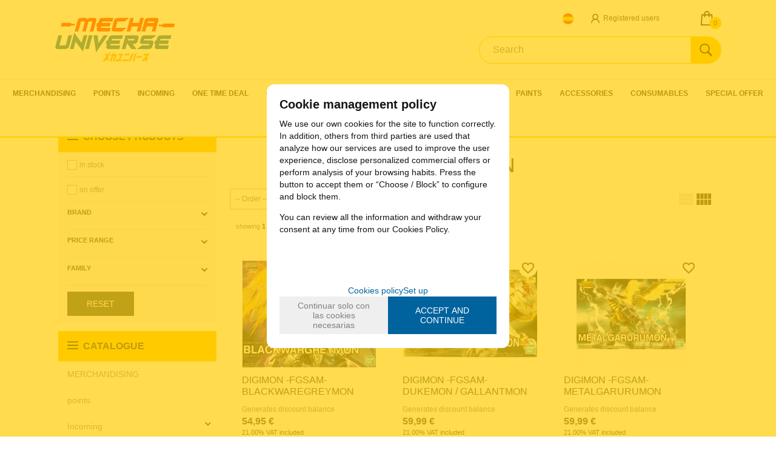

--- FILE ---
content_type: text/html; charset=UTF-8
request_url: https://www.mechauniverse.com/digimon-lp-4-51-familia-122/
body_size: 35705
content:
<!DOCTYPE html>
<html lang="en">
<head>
<meta http-equiv="Content-Type" content="text/html; charset=UTF-8">
	<title>DIGIMON - MechaUniverse.com</title>
	<meta name="dc.title" content="DIGIMON - MechaUniverse.com">
	<meta name="description" content="DIGIMON -FGSAM- BLACKWAREGREYMON, DIGIMON -FGSAM-  DUKEMON / GALLANTMON, DIGIMON -FGSAM- METALGARURUMON, DIGIMON -FGSAM- IMPERIALDRAMON, DIGIMON -FGSAM- MACHINEDRAMON ...">
	<meta name="dc.description" content="DIGIMON -FGSAM- BLACKWAREGREYMON, DIGIMON -FGSAM-  DUKEMON / GALLANTMON, DIGIMON -FGSAM- METALGARURUMON, DIGIMON -FGSAM- IMPERIALDRAMON, DIGIMON -FGSAM- MACHINEDRAMON ...">
 	<meta name="keywords" content="digimon">
 	<meta name="dc.keywords" content="digimon">
 	<meta name="author" content="Desarrollado con www.gesio.com">	

	<link rel="preload" as="style" href="/mediap/css/style_17_1_min.css">
<link rel="preload" as="style" href="/mediap/css/color.php?skin_id=104&amp;idsite=4&amp;idioma=51">
<link rel="preload" as="script" href="/jquery/jquery-1.11.3.min.js">
<link rel="preload" as="script" href="/jquery_ui/jquery-ui-1.12.1.min.js">
<link rel="preload" as="script" href="/javascript/funciones_publica_17_1_min.js?d">
<link rel="preload" as="script" href="/javascript/funciones_extra_17_1_min.js">
	<link rel="canonical" href="https://www.mechauniverse.com/digimon-lp-4-51-familia-122/" />
		<link rel="next" href="/digimon-lp-4-51-familia-122-mini-normal-2/" />
		<link rel="icon" href="/cms/site_0004/ficherosPlantilla/favicon.ico" type="image/ico">
	<link rel="SHORTCUT ICON" href="/cms/site_0004/ficherosPlantilla/favicon.ico">
		<link rel="stylesheet" href="/jquery_contador/jquery.countdown.css" />
	<link rel="stylesheet" href="/fancybox_2.1.5/jquery-fancybox-gesio.css" />
	<link rel="stylesheet" type="text/css" href="/mediap/css/Font-Awesome-master/css/font-awesome.min.css">
	<link rel="stylesheet" type="text/css" href="/mediap/css/Font-Awesome-master/css/styles.min.css">
	<link rel="stylesheet" type="text/css" href="/mediap/css/jquery-ui-smoothness.min.css">
	<link rel="stylesheet" type="text/css" href="/mediap/css/impresion.css" media="print">
	<link rel="alternate" type="application/rss+xml" title="HOME - MechaUniverse.com" href="https://www.mechauniverse.com/cms/site_0004/rss/10_51.xml">
	<link rel="stylesheet" type="text/css" href="/mediap/css/animate.css">	<link rel="stylesheet" type="text/css" href="/mediap/css/style_17_1_min.css">
		

<link rel="stylesheet" type="text/css" href="/mediap/css/color.php?skin_id=104&amp;idsite=4&amp;idioma=51">
		<script type="text/JavaScript" defer>
		var idsite = 4;
		var idioma = 51;
		var url_dominio = 'https://www.mechauniverse.com/';
		if (location.protocol == 'https:') {
			url_dominio = 'https://www.mechauniverse.com/';
		}

		var autocompletar = 0;
		var autocompletar_tipo = 1;
		var autocompletar_ancho = 350;
		var resultados_tiempo_real = 1;
		var autocompletar_mostrar_foto = '0';
		var num_productos_en_cesta = 0;
		var ccc_usuarios_cif_obligatorio = 0;
		var ccc_usuarios_telefono_obligatorio = 0;
		var ccc_usuarios_movil_obligatorio = 1;
		var ccc_cesta_registro_clientes = 5;
		var subdirectorio_site = '';
	 	var geocoder;
	 	var map;
		var icono_google_maps = '/mediap/images/iconos/ico_google_maps.png';
		var icono_desplegable_abajo = '../mediap/images/jquery_ddsmoothmenu/down.png';
		var icono_desplegable_derecha = '/cms/site_0004/ficherosPlantilla/flecha_derecha.svg';
		var cantidad_maxima = 999;
		var url_anterior_aux = '/digimon-lp-4-51-familia-122/';
		var listado_paginador_mostrar = '2';
		var cabecera_logo_alert = 0;
		var cabecera_cms_desplegable = 0;
		var cabecera_padding_left = 0;
		var cabecera_productos_desplegable = 0;
		var cabecera_cms_y_productos_desplegable = 1;
		var movil_intercambiar_columnas = 0;
    var desplegable_multicolumna = 0;
		var movil_intercambiar_columnas_ancho = 800;
		var buscador_resultados_mientras_tampag = 12;
		var buscador_resultados_mientras_min = 5;
		var buscador_resultados_mientras_retardo = 320;
		var listado_rotacion_imagenes = -1;
		var cms_auto_display = 0;
		var productos_auto_display = 0;
		var cms_y_productos_desplegable_auto_display = 0;
		var clase_animacion = 'fadeIn';
var sin_menu = false;		var current_url = new String(window.location.href);
		var url_prefix = "";
		if (current_url.indexOf("/PlantillasSites/Plantilla5") > 0) {
			url_prefix = "/PlantillasSites/Plantilla5/";
		}
	</script>
    <script src="/jquery/jquery-1.11.3.min.js" type="text/javascript"></script>
	<script src="/jquery/jquery-migrate-1.2.1.min" type="text/javascript"></script>
	<script src="/jquery_ui/jquery-ui-1.12.1.min.js" type="text/javascript"></script>
	<script src="/fancybox_2.1.5/jquery-fancybox-gesio.js" type="text/javascript"  defer></script>
	<script src="/jquery_contador/jquery.countdown.js" type="text/javascript"  defer></script>
	<script src="/jquery_ui/jquery.ui.touch-punch.min.js" type="text/javascript"  async></script>
		<script type="text/javascript" defer>
	function submit_with_recaptcha_token_if_active(form)
	{
	    form.submit();
	}
</script>
	<script src="/javascript/funciones_publica_17_1_min.js?d" type="text/JavaScript"></script>
	  <script src="/javascript/funciones_extra_17_1_min.js" type="text/JavaScript"></script>		<script src="/calendar_picker/CalendarPicker.js"  type="text/javascript"></script>
				<script src="/calendar_picker/CalendarPicker.js"  type="text/javascript"></script>
			
	<script src="/js_lib/funcionesJavascript.js" type="text/JavaScript" defer></script>
 	<script src="/lang/js.php?idsite=4&amp;idioma=51&amp;siglas=en_UK" type="text/JavaScript" async></script>
	<!-- Jquery Sliders -->
	<script type="text/javascript" defer>
	  $(function() {
	    var step = 10;
	    if ('precio' === 'precio' & parseInt('80') <= 20) {
	        step = 1;
	    }
		$( "#slider_precio" ).slider({
		  range: true,
		  min: 20,
		  max: 80,
		  step: step,
		  values: [ 20, 80 ],
		  slide: function( event, ui ) {
			$( "#precio_desde" ).val(ui.values[0]);
			$( "#precio_hasta" ).val(ui.values[1]);
		  },
		  change: function( event, ui ) {
			filtrar_productos();		  }
		});
		$( "#precio_desde" ).val(20);
		$( "#precio_hasta" ).val(80);
	  });

	  $("#slider_precio").draggable();
	 </script>
	<!-- End Jquery Sliders -->

					<!--Rotación de imagenes en listado de productos-->
	<script type="text/javascript">
		$(document).ready(function(){
						jquery_hover_imagenes(2000);
					});
	</script>
		
				<script type="text/JavaScript" defer>

				var columnas = 2		
		$(document).ready(function(){
			$(".show_letra").click(function() {

				var id = $(this).parent().parent().attr("data-seccion");
				var tipo = $(this).parent().parent().attr("data-tipo");
				var letra = $(this).attr("data-letra");

				// A?adimos la clase activa
				$(this).siblings().removeClass("activa");
				$(this).addClass("activa");
				// --
				switch (tipo) {
					case "seccion":
						if (letra != "mostrar_todos") {
							$("#" + id + " .letra").hide();

							$("#" + id + " .parrilla").hide();

							$("#div_letras_" + id).remove();

							$("#" + id).append("<div id='div_letras_" + id + "'></div>");

							$("#" + id +" .letra_" + letra).each(function(){
								$("#div_letras_" + id).append("<div class='capa-logo col-xs-4 col-sm-4 col-md-4 slide'>" + $(this).html() + "</div>");
							});
						} else {
							$("#div_letras_" + id).remove();
							$("#" + id + " .parrilla .letra").show();
							$("#" + id + " .parrilla").show();
						}
					break;

					case "columna":
						if (letra != "mostrar_todos") {
							$("#" + id + " .letra").hide();
							$("#" + id +" .letra_" + letra).show();
						} else {
							$("#" + id + " .parrilla .letra").show();
							$("#" + id + " .parrilla").show();
						}
					break;
				}
			});
		});
	</script>
	
	 <!-- Slider regalos promocionales -->
		
		<script>
	$( document ).ready(function() {
	  $('.fancy_boxlite').fancybox({
		  padding:0,
		  autoSize : false,
		  autoCenter : true,
		  autoScale : true,
		  autoDimensions : true,
		  helpers: {
			overlay: {
			  locked: false
			}
		  }
		});
	});
	</script>
			<link href='//fonts.googleapis.com/css?family=Roboto:400,400italic,700,700italic,300,300italic|Roboto+Condensed:400,300,700' rel='stylesheet' type='text/css'>
<meta name="viewport" content="width=device-width, user-scalable=no, maximum-scale=2">				<script type="text/javascript">
	$(document).ready(function(){				
            $( "#imagenFamilia" ).prependTo( $( "#base" ) );
            $( "#body_productos_listado h1" ).insertAfter( $( "#breadcrumb" ) );
            $( "#cabecera_compartir_enlace" ).appendTo( $( "div.datosFicha" ) );
            $('.ddsmoothmenu ul li a').removeAttr('title');
            $( "#descripcionFamilia" ).appendTo( $( "#contenido" ) );
         });
</script>		</head>
<body onLoad="MM_preloadImages('/cms/site_0004/menuSuperior/ico_es.png','/cms/site_0004/menuSuperior/ico_es-1_233b4c9341a443b53e29d9fab2513623.png');" id="body_productos_listado" class="no_log body_productos_listado_familia_122 segundo_nivel primer_nivel_66 segundo_nivel_122"  itemscope>		<script type="text/javascript">
	$(document).ready(function(){				
            $( "#imagenFamilia" ).prependTo( $( "#base" ) );
            $( "#body_productos_listado h1" ).insertAfter( $( "#breadcrumb" ) );
            $( "#cabecera_compartir_enlace" ).appendTo( $( "div.datosFicha" ) );
            $('.ddsmoothmenu ul li a').removeAttr('title');
         });
</script>			<script src="/javascript/dhtmltooltip2.js" type="text/javascript"></script>
	<span class="scrollup"><i class="fa fa-chevron-up"></i></span>
	<div id="antebase">
  <div id="base1024" class="clearfix">
	  	  	<header>
			<div id="baseCabecera">
								<div id="cabecera" style="height: 180px;">
				<div id="cestaTop" class=""  style="top:10px; right:10px;"><div id="loginTop"><div id="user"> Guest </div><div id="botones"><a rel="nofollow" title="Sign up" class="cestaRegistro loginregistro" id="registro" href="/reg-4-51/">Sign up</a><span class="espaciosesion">&nbsp;/&nbsp;</span><a rel="nofollow" class="cestaSesion login" title="Login" id="sesion" href="/login-4-51/">Login</a></div></div><div id="cesta" class=""><a rel="nofollow" title="My Shopping Cart"><span>My Shopping Cart&nbsp;</span><span>0<span>&nbsp;items</span></span><span class="infoSaldoCesta">My MLPS Balance: <span>0 &euro; </span></span></a></div><div id="cestaAbierta"><br><img src="/mediap/images/loading.png" alt="Loading"><br><br></div></div><div id="capaLoginTop" class="" style="top:14px; right:70px;"><div id="titLoginTop"><a id="atitLoginTop" rel="nofollow" href="#1" onClick="javascript:invertir_visibilidad_menu_superior_login('/regacc-4-51-8/');">Registered users</a></div><div id="formLoginTop" align="center"><img src="/mediap/images/loading.png" alt="loading"><br><br></div></div>	    <div id="buscadorTop" style="top:60px; right:0px;">
					<form name="formulario_buscar_superior" id="formulario_buscar_superior" method="get" onsubmit="return false;">
				
				<input type="hidden" name="idsite" value="4">
				<input type="hidden" name="idioma" value="51">
				<input type="hidden" name="criterio" value="">
				<input type="hidden" name="criterio_id" value="">
				<input type="hidden" name="filtros" value="">
				<input type="hidden" name="url_action_0" value="/buscador/">
				<input type="hidden" name="url_action_1" value="/lp/">
				<input type="hidden" name="url_action_2" value="/rcms/">
				<input type="hidden" name="url_action_3" value="/rcom/">
								<input type="hidden" name="tipo_busqueda" value="1">
				 <input name="filtro_texto" placeholder="Search" id="filtro_texto_buscador_top" type="text" class="camposformHomeMediano" value="" ><input type="button" class="botonform" value="Search" >
			 </form>
		
		</div>
		<div id="menuTop"><ul style="top:0px; right:0px;"><li id="top-mapaweb"><img src="/mediap/images/iconos/ico_menuTop.gif" alt="Bullet" width="5" height="7" class="icomenuTop"> <a href="/map-4-51/">Webmap</a></li><li id="top-contacto"><img src="/mediap/images/iconos/ico_menuTop.gif" alt="Bullet" width="5" height="7" class="icomenuTop"> <a href="/con-4-51/">Contact</a></li><li id="top-blog"><img src="/mediap/images/iconos/ico_menuTop.gif" alt="Bullet" width="5" height="7" class="icomenuTop"> <a href="/blog-4-51/">Blog</a></li></ul>
	    </div>
			    <div class="logo" style="top:25px; right:690px;"><a id="cabecera_logo" href="https://www.mechauniverse.com" data-url=""><img src="/cms/site_0004/ficherosPlantilla/logo_mechauniverse.png" alt="Back to home" id="img_logo" width="200" height="78"></a>		</div>
					    <div id="pestanyas" style="top:22px; right:250px;">
			<ul>
			<li><a href="https://www.mechauniverse.es"  id="menu_superior_0"  style="background: url('/cms/site_0004/menuSuperior/ico_es.png') no-repeat; width:24px; height:24px;" onmouseover="MouseOver_menu_superior('/cms/site_0004/menuSuperior/ico_es-1_233b4c9341a443b53e29d9fab2513623.png', 'menu_superior_0');" onMouseOut="MouseOut_menu_superior('/cms/site_0004/menuSuperior/ico_es.png', 'menu_superior_0');">&nbsp;</a></li>	      </ul>
	    </div>
					  <nav ><!-- menu_superior_deplegable_productos_y_cms_marcasadicionalmente (cfg_orden_menu_superior: 4) -->
			  <div id="div_menu_superior_desplegable_productos" class="ddsmoothmenu menu_responsive_productos" style="top:130px; left:0px;">
				<div id="mobnav-btn-prod" style="display: none;" onClick="botonMenuGlobalSuperiorProductos();"><i class="fa fa-bars"></i> </div>
				 <ul id="ul_menu_superior_desplegable_productos" style="list-style-type:none">
					
<!-- recorrer_arbol(0) ... --><li id="li_desplegable_productos_6"><a id="li_desplegable_productos_6" href="/merchandising-lp-4-51-familia-6/" class="desplegable_principal catalogo_1_nivel" title="MERCHANDISING">MERCHANDISING </a></li><li id="li_desplegable_productos_367"><a id="li_desplegable_productos_367" href="/points-lp-4-51-familia-367/" class="desplegable_principal catalogo_1_nivel" title="points">points </a></li><li id="li_desplegable_productos_370"><a id="li_desplegable_productos_370" href="/incoming-lp-4-51-familia-370/" class="desplegable_principal catalogo_1_nivel" title="Incoming">Incoming </a><img class="downarrowclass" src="/mediap/images/jquery_ddsmoothmenu/down.png"><ul style="display: none; top: 32px; visibility: visible;" id="submenu2"><li id="li_desplegable_productos_260"><a id="li_desplegable_productos_260" href="/incoming-preorders-lp-4-51-familia-260/" class="desplegable_secundario catalogo_2_nivel min_width_deplegable" title="INCOMING PRE-ORDERS">INCOMING PRE-ORDERS </a></li><li id="li_desplegable_productos_101"><a id="li_desplegable_productos_101" href="/restock-lp-4-51-familia-101/" class="desplegable_secundario catalogo_2_nivel min_width_deplegable" title="RESTOCK">RESTOCK </a><img class="rightarrowclass" src="/cms/site_0004/ficherosPlantilla/flecha_derecha.svg"><ul style="display: none; top: 32px; visibility: visible;" id="submenu2"><li id="li_desplegable_productos_238"><a id="li_desplegable_productos_238" href="/week-38-lp-4-51-familia-238/" class="desplegable_terciario catalogo_3_nivel min_width_deplegable" title="Week 38">Week 38 </a></li><li id="li_desplegable_productos_239"><a id="li_desplegable_productos_239" href="/week-39-lp-4-51-familia-239/" class="desplegable_terciario catalogo_3_nivel min_width_deplegable" title="Week 39">Week 39 </a></li><li id="li_desplegable_productos_243"><a id="li_desplegable_productos_243" href="/week-40-lp-4-51-familia-243/" class="desplegable_terciario catalogo_3_nivel min_width_deplegable" title="Week 40">Week 40 </a></li><li id="li_desplegable_productos_244"><a id="li_desplegable_productos_244" href="/week-41-lp-4-51-familia-244/" class="desplegable_terciario catalogo_3_nivel min_width_deplegable" title="Week 41">Week 41 </a></li><li id="li_desplegable_productos_245"><a id="li_desplegable_productos_245" href="/week-42-lp-4-51-familia-245/" class="desplegable_terciario catalogo_3_nivel min_width_deplegable" title="Week 42">Week 42 </a></li><li id="li_desplegable_productos_247"><a id="li_desplegable_productos_247" href="/week-44-lp-4-51-familia-247/" class="desplegable_terciario catalogo_3_nivel min_width_deplegable" title="Week 44">Week 44 </a></li><li id="li_desplegable_productos_257"><a id="li_desplegable_productos_257" href="/week-48-lp-4-51-familia-257/" class="desplegable_terciario catalogo_3_nivel min_width_deplegable" title="Week 48">Week 48 </a></li><li id="li_desplegable_productos_267"><a id="li_desplegable_productos_267" href="/week-07-lp-4-51-familia-267/" class="desplegable_terciario catalogo_3_nivel min_width_deplegable" title="Week 07">Week 07 </a></li><li id="li_desplegable_productos_229"><a id="li_desplegable_productos_229" href="/week-34-lp-4-51-familia-229/" class="desplegable_terciario catalogo_3_nivel min_width_deplegable" title="Week 34">Week 34 </a></li><li id="li_desplegable_productos_233"><a id="li_desplegable_productos_233" href="/week-35-lp-4-51-familia-233/" class="desplegable_terciario catalogo_3_nivel min_width_deplegable" title="Week 35">Week 35 </a></li><li id="li_desplegable_productos_234"><a id="li_desplegable_productos_234" href="/week-36-lp-4-51-familia-234/" class="desplegable_terciario catalogo_3_nivel min_width_deplegable" title="Week 36">Week 36 </a></li><li id="li_desplegable_productos_251"><a id="li_desplegable_productos_251" href="/week-46-lp-4-51-familia-251/" class="desplegable_terciario catalogo_3_nivel min_width_deplegable" title="Week 46">Week 46 </a></li><li id="li_desplegable_productos_252"><a id="li_desplegable_productos_252" href="/week-47-lp-4-51-familia-252/" class="desplegable_terciario catalogo_3_nivel min_width_deplegable" title="Week 47">Week 47 </a></li><li id="li_desplegable_productos_259"><a id="li_desplegable_productos_259" href="/week-50-lp-4-51-familia-259/" class="desplegable_terciario catalogo_3_nivel min_width_deplegable" title="Week 50">Week 50 </a></li><li id="li_desplegable_productos_354"><a id="li_desplegable_productos_354" href="/week-51-lp-4-51-familia-354/" class="desplegable_terciario catalogo_3_nivel min_width_deplegable" title="Week 51">Week 51 </a></li><li id="li_desplegable_productos_376"><a id="li_desplegable_productos_376" href="/week-52-lp-4-51-familia-376/" class="desplegable_terciario catalogo_3_nivel min_width_deplegable" title="Week 52">Week 52 </a></li><li id="li_desplegable_productos_262"><a id="li_desplegable_productos_262" href="/week-01-lp-4-51-familia-262/" class="desplegable_terciario catalogo_3_nivel min_width_deplegable" title="Week 01">Week 01 </a></li><li id="li_desplegable_productos_263"><a id="li_desplegable_productos_263" href="/week-02-lp-4-51-familia-263/" class="desplegable_terciario catalogo_3_nivel min_width_deplegable" title="Week 02">Week 02 </a></li></ul></li></ul></li><li id="li_desplegable_productos_384"><a id="li_desplegable_productos_384" href="/one-time-deal-lp-4-51-familia-384/" class="desplegable_principal catalogo_1_nivel" title="ONE TIME DEAL">ONE TIME DEAL </a></li><li id="li_desplegable_productos_152"><a id="li_desplegable_productos_152" href="/gundam-lp-4-51-familia-152/" class="desplegable_principal catalogo_1_nivel" title="GUNDAM">GUNDAM </a><img class="downarrowclass" src="/mediap/images/jquery_ddsmoothmenu/down.png"><ul style="display: none; top: 32px; visibility: visible;" id="submenu2"><li id="li_desplegable_productos_84"><a id="li_desplegable_productos_84" href="/gundam-2019-models-lp-4-51-familia-84/" class="desplegable_secundario catalogo_2_nivel min_width_deplegable" title="GUNDAM 2019 MODELS">GUNDAM 2019 MODELS </a></li><li id="li_desplegable_productos_81"><a id="li_desplegable_productos_81" href="/gundam-2020-models-lp-4-51-familia-81/" class="desplegable_secundario catalogo_2_nivel min_width_deplegable" title="GUNDAM 2020 MODELS">GUNDAM 2020 MODELS </a></li><li id="li_desplegable_productos_82"><a id="li_desplegable_productos_82" href="/gundam-2021-models-lp-4-51-familia-82/" class="desplegable_secundario catalogo_2_nivel min_width_deplegable" title="GUNDAM 2021 MODELS">GUNDAM 2021 MODELS </a></li><li id="li_desplegable_productos_222"><a id="li_desplegable_productos_222" href="/gundam-2022-models-lp-4-51-familia-222/" class="desplegable_secundario catalogo_2_nivel min_width_deplegable" title="GUNDAM 2022 MODELS">GUNDAM 2022 MODELS </a></li><li id="li_desplegable_productos_9"><a id="li_desplegable_productos_9" href="/gundam-by-scale--grade-lp-4-51-familia-9/" class="desplegable_secundario catalogo_2_nivel min_width_deplegable" title="GUNDAM BY SCALE / GRADE">GUNDAM BY SCALE / GRADE </a><img class="rightarrowclass" src="/cms/site_0004/ficherosPlantilla/flecha_derecha.svg"><ul style="display: none; top: 32px; visibility: visible;" id="submenu2"><li id="li_desplegable_productos_107"><a id="li_desplegable_productos_107" href="/bmc-best-mecha-collection-lp-4-51-familia-107/" class="desplegable_terciario catalogo_3_nivel min_width_deplegable" title="BMC BEST MECHA COLLECTION">BMC BEST MECHA COLLECTION </a></li><li id="li_desplegable_productos_62"><a id="li_desplegable_productos_62" href="/eg--entry-grade-lp-4-51-familia-62/" class="desplegable_terciario catalogo_3_nivel min_width_deplegable" title="EG - ENTRY GRADE">EG - ENTRY GRADE </a></li><li id="li_desplegable_productos_121"><a id="li_desplegable_productos_121" href="/fm--full-mechanics-lp-4-51-familia-121/" class="desplegable_terciario catalogo_3_nivel min_width_deplegable" title="FM - FULL MECHANICS">FM - FULL MECHANICS </a></li><li id="li_desplegable_productos_115"><a id="li_desplegable_productos_115" href="/haropla-collection-lp-4-51-familia-115/" class="desplegable_terciario catalogo_3_nivel min_width_deplegable" title="HAROPLA COLLECTION">HAROPLA COLLECTION </a></li><li id="li_desplegable_productos_15"><a id="li_desplegable_productos_15" href="/hg---high-grade-lp-4-51-familia-15/" class="desplegable_terciario catalogo_3_nivel min_width_deplegable" title="HG -  HIGH GRADE">HG -  HIGH GRADE </a></li><li id="li_desplegable_productos_38"><a id="li_desplegable_productos_38" href="/hgpg--petit-gguy-lp-4-51-familia-38/" class="desplegable_terciario catalogo_3_nivel min_width_deplegable" title="HGPG - Petit Gguy">HGPG - Petit Gguy </a></li><li id="li_desplegable_productos_37"><a id="li_desplegable_productos_37" href="/hguc--high-grade-universal-century-lp-4-51-familia-37/" class="desplegable_terciario catalogo_3_nivel min_width_deplegable" title="HGUC - High Grade Universal Century">HGUC - High Grade Universal Century </a></li><li id="li_desplegable_productos_78"><a id="li_desplegable_productos_78" href="/hirm--hiresolution-model-lp-4-51-familia-78/" class="desplegable_terciario catalogo_3_nivel min_width_deplegable" title="HIRM - Hi-Resolution Model">HIRM - Hi-Resolution Model </a></li><li id="li_desplegable_productos_100"><a id="li_desplegable_productos_100" href="/mgka--master-grade-ver-ka-lp-4-51-familia-100/" class="desplegable_terciario catalogo_3_nivel min_width_deplegable" title="MGKA - MASTER GRADE VER KA">MGKA - MASTER GRADE VER KA </a></li><li id="li_desplegable_productos_17"><a id="li_desplegable_productos_17" href="/mg--master-grade-lp-4-51-familia-17/" class="desplegable_terciario catalogo_3_nivel min_width_deplegable" title="MG - Master Grade">MG - Master Grade </a></li><li id="li_desplegable_productos_19"><a id="li_desplegable_productos_19" href="/ms--mega-size-lp-4-51-familia-19/" class="desplegable_terciario catalogo_3_nivel min_width_deplegable" title="MS - Mega Size">MS - Mega Size </a></li><li id="li_desplegable_productos_164"><a id="li_desplegable_productos_164" href="/ng--no-grade-1100-lp-4-51-familia-164/" class="desplegable_terciario catalogo_3_nivel min_width_deplegable" title="NG - NO GRADE 1/100">NG - NO GRADE 1/100 </a></li><li id="li_desplegable_productos_18"><a id="li_desplegable_productos_18" href="/pg--perfect-grade-lp-4-51-familia-18/" class="desplegable_terciario catalogo_3_nivel min_width_deplegable" title="PG - Perfect Grade">PG - Perfect Grade </a></li><li id="li_desplegable_productos_16"><a id="li_desplegable_productos_16" href="/rg--real-grade-lp-4-51-familia-16/" class="desplegable_terciario catalogo_3_nivel min_width_deplegable" title="RG - Real Grade">RG - Real Grade </a></li><li id="li_desplegable_productos_20"><a id="li_desplegable_productos_20" href="/sd-bb-senshi-lp-4-51-familia-20/" class="desplegable_terciario catalogo_3_nivel min_width_deplegable" title="SD BB SENSHI">SD BB SENSHI </a></li><li id="li_desplegable_productos_97"><a id="li_desplegable_productos_97" href="/sdex-lp-4-51-familia-97/" class="desplegable_terciario catalogo_3_nivel min_width_deplegable" title="SDEX">SDEX </a></li><li id="li_desplegable_productos_294"><a id="li_desplegable_productos_294" href="/mgex--master-grade-ex-lp-4-51-familia-294/" class="desplegable_terciario catalogo_3_nivel min_width_deplegable" title="MGEX - MASTER GRADE EX">MGEX - MASTER GRADE EX </a></li><li id="li_desplegable_productos_361"><a id="li_desplegable_productos_361" href="/gundam-re100-lp-4-51-familia-361/" class="desplegable_terciario catalogo_3_nivel min_width_deplegable" title="GUNDAM RE/100">GUNDAM RE/100 </a></li><li id="li_desplegable_productos_379"><a id="li_desplegable_productos_379" href="/sdcs--sd-cross-silhouette-lp-4-51-familia-379/" class="desplegable_terciario catalogo_3_nivel min_width_deplegable" title="SDCS - SD CROSS SILHOUETTE">SDCS - SD CROSS SILHOUETTE </a></li></ul></li><li id="li_desplegable_productos_14"><a id="li_desplegable_productos_14" href="/gundam-by-tv-show-lp-4-51-familia-14/" class="desplegable_secundario catalogo_2_nivel min_width_deplegable" title="GUNDAM BY TV SHOW">GUNDAM BY TV SHOW </a><img class="rightarrowclass" src="/cms/site_0004/ficherosPlantilla/flecha_derecha.svg"><ul style="display: none; top: 32px; visibility: visible;" id="submenu2"><li id="li_desplegable_productos_68"><a id="li_desplegable_productos_68" href="/gundam-others-lp-4-51-familia-68/" class="desplegable_terciario catalogo_3_nivel min_width_deplegable" title="Gundam OTHERS">Gundam OTHERS </a></li><li id="li_desplegable_productos_160"><a id="li_desplegable_productos_160" href="/non-universal-century-universe-lp-4-51-familia-160/" class="desplegable_terciario catalogo_3_nivel min_width_deplegable" title="NON UNIVERSAL CENTURY UNIVERSE">NON UNIVERSAL CENTURY UNIVERSE </a><img class="rightarrowclass" src="/cms/site_0004/ficherosPlantilla/flecha_derecha.svg"><ul style="display: none; top: 32px; visibility: visible;" id="submenu2"><li id="li_desplegable_productos_29"><a id="li_desplegable_productos_29" href="/gundam-00-lp-4-51-familia-29/" class="desplegable_cuaternario catalogo_4_nivel min_width_deplegable" title="Gundam 00">Gundam 00 </a></li><li id="li_desplegable_productos_28"><a id="li_desplegable_productos_28" href="/gundam-age-lp-4-51-familia-28/" class="desplegable_cuaternario catalogo_4_nivel min_width_deplegable" title="Gundam AGE">Gundam AGE </a></li><li id="li_desplegable_productos_212"><a id="li_desplegable_productos_212" href="/gundam-breaker-battlogue-lp-4-51-familia-212/" class="desplegable_cuaternario catalogo_4_nivel min_width_deplegable" title="Gundam Breaker Battlogue">Gundam Breaker Battlogue </a></li><li id="li_desplegable_productos_42"><a id="li_desplegable_productos_42" href="/gundam-build-divers-lp-4-51-familia-42/" class="desplegable_cuaternario catalogo_4_nivel min_width_deplegable" title="Gundam Build Divers">Gundam Build Divers </a></li><li id="li_desplegable_productos_77"><a id="li_desplegable_productos_77" href="/gundam-build-fighters-lp-4-51-familia-77/" class="desplegable_cuaternario catalogo_4_nivel min_width_deplegable" title="Gundam Build Fighters">Gundam Build Fighters </a></li><li id="li_desplegable_productos_21"><a id="li_desplegable_productos_21" href="/gundam-ibo--iron-blooded-orphans-lp-4-51-familia-21/" class="desplegable_cuaternario catalogo_4_nivel min_width_deplegable" title="GUNDAM IBO - IRON BLOODED ORPHANS">GUNDAM IBO - IRON BLOODED ORPHANS </a></li><li id="li_desplegable_productos_104"><a id="li_desplegable_productos_104" href="/gundam-sd-sangoku-soketsuden-lp-4-51-familia-104/" class="desplegable_cuaternario catalogo_4_nivel min_width_deplegable" title="Gundam SD Sangoku Soketsuden">Gundam SD Sangoku Soketsuden </a></li><li id="li_desplegable_productos_30"><a id="li_desplegable_productos_30" href="/gundam-seed-lp-4-51-familia-30/" class="desplegable_cuaternario catalogo_4_nivel min_width_deplegable" title="Gundam SEED">Gundam SEED </a><img class="rightarrowclass" src="/cms/site_0004/ficherosPlantilla/flecha_derecha.svg"><ul style="display: none; top: 32px; visibility: visible;" id="submenu2"><li id="li_desplegable_productos_383"><a id="li_desplegable_productos_383" href="/seed-freedom--movie-lp-4-51-familia-383/" class="desplegable_quinario catalogo_5_nivel min_width_deplegable" title="SEED FREEDOM - MOVIE">SEED FREEDOM - MOVIE </a></li></ul></li><li id="li_desplegable_productos_105"><a id="li_desplegable_productos_105" href="/gundam-senshi-sangokuden-lp-4-51-familia-105/" class="desplegable_cuaternario catalogo_4_nivel min_width_deplegable" title="Gundam Senshi Sangokuden">Gundam Senshi Sangokuden </a></li><li id="li_desplegable_productos_194"><a id="li_desplegable_productos_194" href="/gundam-turn-a-lp-4-51-familia-194/" class="desplegable_cuaternario catalogo_4_nivel min_width_deplegable" title="GUNDAM TURN A">GUNDAM TURN A </a></li><li id="li_desplegable_productos_32"><a id="li_desplegable_productos_32" href="/gundam-wing-lp-4-51-familia-32/" class="desplegable_cuaternario catalogo_4_nivel min_width_deplegable" title="Gundam WING">Gundam WING </a></li><li id="li_desplegable_productos_248"><a id="li_desplegable_productos_248" href="/gundam-x-lp-4-51-familia-248/" class="desplegable_cuaternario catalogo_4_nivel min_width_deplegable" title="GUNDAM X">GUNDAM X </a></li><li id="li_desplegable_productos_79"><a id="li_desplegable_productos_79" href="/mobile-fighter-g-gundam-lp-4-51-familia-79/" class="desplegable_cuaternario catalogo_4_nivel min_width_deplegable" title="MOBILE FIGHTER G GUNDAM">MOBILE FIGHTER G GUNDAM </a></li><li id="li_desplegable_productos_157"><a id="li_desplegable_productos_157" href="/sdw-heroes-lp-4-51-familia-157/" class="desplegable_cuaternario catalogo_4_nivel min_width_deplegable" title="SDW HEROES">SDW HEROES </a></li><li id="li_desplegable_productos_261"><a id="li_desplegable_productos_261" href="/the-witch-from-mercury-lp-4-51-familia-261/" class="desplegable_cuaternario catalogo_4_nivel min_width_deplegable" title="THE WITCH FROM MERCURY">THE WITCH FROM MERCURY </a></li><li id="li_desplegable_productos_357"><a id="li_desplegable_productos_357" href="/gundam-build-metaverse-lp-4-51-familia-357/" class="desplegable_cuaternario catalogo_4_nivel min_width_deplegable" title="GUNDAM BUILD METAVERSE">GUNDAM BUILD METAVERSE </a></li><li id="li_desplegable_productos_380"><a id="li_desplegable_productos_380" href="/reconquista-in-g-lp-4-51-familia-380/" class="desplegable_cuaternario catalogo_4_nivel min_width_deplegable" title="RECONQUISTA IN G">RECONQUISTA IN G </a></li></ul></li><li id="li_desplegable_productos_159"><a id="li_desplegable_productos_159" href="/universal-century-universe-lp-4-51-familia-159/" class="desplegable_terciario catalogo_3_nivel min_width_deplegable" title="UNIVERSAL CENTURY UNIVERSE">UNIVERSAL CENTURY UNIVERSE </a><img class="rightarrowclass" src="/cms/site_0004/ficherosPlantilla/flecha_derecha.svg"><ul style="display: none; top: 32px; visibility: visible;" id="submenu2"><li id="li_desplegable_productos_46"><a id="li_desplegable_productos_46" href="/gundam-0079-first-series-lp-4-51-familia-46/" class="desplegable_cuaternario catalogo_4_nivel min_width_deplegable" title="Gundam 0079 (First series)">Gundam 0079 (First series) </a></li><li id="li_desplegable_productos_80"><a id="li_desplegable_productos_80" href="/gundam-0080-war-in-the-pocket-lp-4-51-familia-80/" class="desplegable_cuaternario catalogo_4_nivel min_width_deplegable" title="Gundam 0080 WAR IN THE POCKET">Gundam 0080 WAR IN THE POCKET </a></li><li id="li_desplegable_productos_39"><a id="li_desplegable_productos_39" href="/gundam-0083-stardust-memory-lp-4-51-familia-39/" class="desplegable_cuaternario catalogo_4_nivel min_width_deplegable" title="Gundam 0083 STARDUST MEMORY">Gundam 0083 STARDUST MEMORY </a></li><li id="li_desplegable_productos_40"><a id="li_desplegable_productos_40" href="/gundam-08th-ms-team-lp-4-51-familia-40/" class="desplegable_cuaternario catalogo_4_nivel min_width_deplegable" title="Gundam 08TH MS TEAM">Gundam 08TH MS TEAM </a></li><li id="li_desplegable_productos_44"><a id="li_desplegable_productos_44" href="/gundam-chars-counterattack-lp-4-51-familia-44/" class="desplegable_cuaternario catalogo_4_nivel min_width_deplegable" title="Gundam CHAR&#039;S COUNTERATTACK">Gundam CHAR'S COUNTERATTACK </a></li><li id="li_desplegable_productos_43"><a id="li_desplegable_productos_43" href="/gundam-crossbone-lp-4-51-familia-43/" class="desplegable_cuaternario catalogo_4_nivel min_width_deplegable" title="Gundam CROSSBONE">Gundam CROSSBONE </a></li><li id="li_desplegable_productos_51"><a id="li_desplegable_productos_51" href="/gundam-f91-lp-4-51-familia-51/" class="desplegable_cuaternario catalogo_4_nivel min_width_deplegable" title="Gundam F91">Gundam F91 </a></li><li id="li_desplegable_productos_99"><a id="li_desplegable_productos_99" href="/gundam-igloo-lp-4-51-familia-99/" class="desplegable_cuaternario catalogo_4_nivel min_width_deplegable" title="GUNDAM IGLOO">GUNDAM IGLOO </a></li><li id="li_desplegable_productos_153"><a id="li_desplegable_productos_153" href="/gundam-msv-lp-4-51-familia-153/" class="desplegable_cuaternario catalogo_4_nivel min_width_deplegable" title="GUNDAM MSV">GUNDAM MSV </a></li><li id="li_desplegable_productos_155"><a id="li_desplegable_productos_155" href="/gundam-sentinel-lp-4-51-familia-155/" class="desplegable_cuaternario catalogo_4_nivel min_width_deplegable" title="Gundam SENTINEL">Gundam SENTINEL </a></li><li id="li_desplegable_productos_221"><a id="li_desplegable_productos_221" href="/gundam-side-stories-lp-4-51-familia-221/" class="desplegable_cuaternario catalogo_4_nivel min_width_deplegable" title="GUNDAM SIDE STORIES">GUNDAM SIDE STORIES </a></li><li id="li_desplegable_productos_35"><a id="li_desplegable_productos_35" href="/gundam-the-origin-lp-4-51-familia-35/" class="desplegable_cuaternario catalogo_4_nivel min_width_deplegable" title="Gundam THE ORIGIN">Gundam THE ORIGIN </a></li><li id="li_desplegable_productos_31"><a id="li_desplegable_productos_31" href="/gundam-thunderbolt-lp-4-51-familia-31/" class="desplegable_cuaternario catalogo_4_nivel min_width_deplegable" title="Gundam THUNDERBOLT">Gundam THUNDERBOLT </a></li><li id="li_desplegable_productos_27"><a id="li_desplegable_productos_27" href="/gundam-unicorn-lp-4-51-familia-27/" class="desplegable_cuaternario catalogo_4_nivel min_width_deplegable" title="Gundam UNICORN">Gundam UNICORN </a></li><li id="li_desplegable_productos_41"><a id="li_desplegable_productos_41" href="/gundam-victory-lp-4-51-familia-41/" class="desplegable_cuaternario catalogo_4_nivel min_width_deplegable" title="Gundam VICTORY">Gundam VICTORY </a></li><li id="li_desplegable_productos_36"><a id="li_desplegable_productos_36" href="/gundam-zeta-lp-4-51-familia-36/" class="desplegable_cuaternario catalogo_4_nivel min_width_deplegable" title="Gundam ZETA">Gundam ZETA </a></li><li id="li_desplegable_productos_103"><a id="li_desplegable_productos_103" href="/hathaway-lp-4-51-familia-103/" class="desplegable_cuaternario catalogo_4_nivel min_width_deplegable" title="HATHAWAY">HATHAWAY </a></li><li id="li_desplegable_productos_363"><a id="li_desplegable_productos_363" href="/gundam-msd-lp-4-51-familia-363/" class="desplegable_cuaternario catalogo_4_nivel min_width_deplegable" title="Gundam MSD">Gundam MSD </a></li><li id="li_desplegable_productos_385"><a id="li_desplegable_productos_385" href="/gundam-gquuuuuux-lp-4-51-familia-385/" class="desplegable_cuaternario catalogo_4_nivel min_width_deplegable" title="Gundam GQUUUUUUX">Gundam GQUUUUUUX </a></li></ul></li></ul></li><li id="li_desplegable_productos_274"><a id="li_desplegable_productos_274" href="/gunplas-2023-lp-4-51-familia-274/" class="desplegable_secundario catalogo_2_nivel min_width_deplegable" title="GUNPLAS 2023">GUNPLAS 2023 </a></li><li id="li_desplegable_productos_362"><a id="li_desplegable_productos_362" href="/gashopon-lp-4-51-familia-362/" class="desplegable_secundario catalogo_2_nivel min_width_deplegable" title="Gashopon">Gashopon </a></li></ul></li><li id="li_desplegable_productos_66"><a id="li_desplegable_productos_66" href="/mechas-kits-lp-4-51-familia-66/" class="desplegable_principal itemActual activo catalogo_1_nivel" title="MECHAS KITS">MECHAS KITS </a><img class="downarrowclass" src="/mediap/images/jquery_ddsmoothmenu/down.png"><ul style="display: none; top: 32px; visibility: visible;" id="submenu2"><li id="li_desplegable_productos_86"><a id="li_desplegable_productos_86" href="/30mm--30-minute-missions-lp-4-51-familia-86/" class="desplegable_secundario catalogo_2_nivel min_width_deplegable" title="30MM - 30 Minute Missions">30MM - 30 Minute Missions </a><img class="rightarrowclass" src="/cms/site_0004/ficherosPlantilla/flecha_derecha.svg"><ul style="display: none; top: 32px; visibility: visible;" id="submenu2"><li id="li_desplegable_productos_95"><a id="li_desplegable_productos_95" href="/custom-scenes-effects-lp-4-51-familia-95/" class="desplegable_terciario catalogo_3_nivel min_width_deplegable" title="CUSTOM SCENES EFFECTS">CUSTOM SCENES EFFECTS </a></li><li id="li_desplegable_productos_93"><a id="li_desplegable_productos_93" href="/examacs-lp-4-51-familia-93/" class="desplegable_terciario catalogo_3_nivel min_width_deplegable" title="EXAMACS">EXAMACS </a></li><li id="li_desplegable_productos_94"><a id="li_desplegable_productos_94" href="/option-parts-lp-4-51-familia-94/" class="desplegable_terciario catalogo_3_nivel min_width_deplegable" title="OPTION PARTS">OPTION PARTS </a></li><li id="li_desplegable_productos_368"><a id="li_desplegable_productos_368" href="/armored-core-lp-4-51-familia-368/" class="desplegable_terciario catalogo_3_nivel min_width_deplegable" title="ARMORED CORE">ARMORED CORE </a></li><li id="li_desplegable_productos_382"><a id="li_desplegable_productos_382" href="/30mm-extended-armament-vehicle-lp-4-51-familia-382/" class="desplegable_terciario catalogo_3_nivel min_width_deplegable" title="30MM EXTENDED ARMAMENT VEHICLE">30MM EXTENDED ARMAMENT VEHICLE </a></li><li id="li_desplegable_productos_381"><a id="li_desplegable_productos_381" href="/30mm-weapons-lp-4-51-familia-381/" class="desplegable_terciario catalogo_3_nivel min_width_deplegable" title="30MM WEAPONS">30MM WEAPONS </a></li></ul></li><li id="li_desplegable_productos_195"><a id="li_desplegable_productos_195" href="/30ms--30-minute-sisters-lp-4-51-familia-195/" class="desplegable_secundario catalogo_2_nivel min_width_deplegable" title="30MS - 30 MINUTE SISTERS">30MS - 30 MINUTE SISTERS </a><img class="rightarrowclass" src="/cms/site_0004/ficherosPlantilla/flecha_derecha.svg"><ul style="display: none; top: 32px; visibility: visible;" id="submenu2"><li id="li_desplegable_productos_210"><a id="li_desplegable_productos_210" href="/option-parts-lp-4-51-familia-210/" class="desplegable_terciario catalogo_3_nivel min_width_deplegable" title="OPTION PARTS">OPTION PARTS </a></li></ul></li><li id="li_desplegable_productos_156"><a id="li_desplegable_productos_156" href="/86-eighty-six-lp-4-51-familia-156/" class="desplegable_secundario catalogo_2_nivel min_width_deplegable" title="86 -EIGHTY SIX-">86 -EIGHTY SIX- </a></li><li id="li_desplegable_productos_231"><a id="li_desplegable_productos_231" href="/code-geass-lp-4-51-familia-231/" class="desplegable_secundario catalogo_2_nivel min_width_deplegable" title="CODE GEASS">CODE GEASS </a></li><li id="li_desplegable_productos_122"><a id="li_desplegable_productos_122" href="/digimon-lp-4-51-familia-122/" class="desplegable_secundario catalogo_2_nivel min_width_deplegable" title="DIGIMON">DIGIMON </a></li><li id="li_desplegable_productos_230"><a id="li_desplegable_productos_230" href="/dragonar-lp-4-51-familia-230/" class="desplegable_secundario catalogo_2_nivel min_width_deplegable" title="DRAGONAR">DRAGONAR </a></li><li id="li_desplegable_productos_148"><a id="li_desplegable_productos_148" href="/eureka-seven-lp-4-51-familia-148/" class="desplegable_secundario catalogo_2_nivel min_width_deplegable" title="EUREKA SEVEN">EUREKA SEVEN </a></li><li id="li_desplegable_productos_276"><a id="li_desplegable_productos_276" href="/frame-arms-lp-4-51-familia-276/" class="desplegable_secundario catalogo_2_nivel min_width_deplegable" title="FRAME ARMS">FRAME ARMS </a></li><li id="li_desplegable_productos_67"><a id="li_desplegable_productos_67" href="/full-metal-panic-lp-4-51-familia-67/" class="desplegable_secundario catalogo_2_nivel min_width_deplegable" title="Full Metal Panic">Full Metal Panic </a></li><li id="li_desplegable_productos_102"><a id="li_desplegable_productos_102" href="/gao-gai-gar-lp-4-51-familia-102/" class="desplegable_secundario catalogo_2_nivel min_width_deplegable" title="GAO GAI GAR">GAO GAI GAR </a></li><li id="li_desplegable_productos_192"><a id="li_desplegable_productos_192" href="/getter-robo-lp-4-51-familia-192/" class="desplegable_secundario catalogo_2_nivel min_width_deplegable" title="GETTER ROBO">GETTER ROBO </a></li><li id="li_desplegable_productos_190"><a id="li_desplegable_productos_190" href="/girl-gun-lady-lp-4-51-familia-190/" class="desplegable_secundario catalogo_2_nivel min_width_deplegable" title="GIRL GUN LADY">GIRL GUN LADY </a></li><li id="li_desplegable_productos_181"><a id="li_desplegable_productos_181" href="/gurren-lagann-lp-4-51-familia-181/" class="desplegable_secundario catalogo_2_nivel min_width_deplegable" title="GURREN LAGANN">GURREN LAGANN </a></li><li id="li_desplegable_productos_143"><a id="li_desplegable_productos_143" href="/heavy-metal-lgaim-lp-4-51-familia-143/" class="desplegable_secundario catalogo_2_nivel min_width_deplegable" title="HEAVY METAL L-GAIM">HEAVY METAL L-GAIM </a></li><li id="li_desplegable_productos_135"><a id="li_desplegable_productos_135" href="/hexa-gear-lp-4-51-familia-135/" class="desplegable_secundario catalogo_2_nivel min_width_deplegable" title="HEXA GEAR">HEXA GEAR </a></li><li id="li_desplegable_productos_165"><a id="li_desplegable_productos_165" href="/knights--magic-lp-4-51-familia-165/" class="desplegable_secundario catalogo_2_nivel min_width_deplegable" title="KNIGHTS & MAGIC">KNIGHTS & MAGIC </a></li><li id="li_desplegable_productos_241"><a id="li_desplegable_productos_241" href="/kuromukuro-lp-4-51-familia-241/" class="desplegable_secundario catalogo_2_nivel min_width_deplegable" title="KUROMUKURO">KUROMUKURO </a></li><li id="li_desplegable_productos_205"><a id="li_desplegable_productos_205" href="/kyoukai-senki-lp-4-51-familia-205/" class="desplegable_secundario catalogo_2_nivel min_width_deplegable" title="KYOUKAI SENKI">KYOUKAI SENKI </a></li><li id="li_desplegable_productos_277"><a id="li_desplegable_productos_277" href="/macross-lp-4-51-familia-277/" class="desplegable_secundario catalogo_2_nivel min_width_deplegable" title="MACROSS">MACROSS </a></li><li id="li_desplegable_productos_232"><a id="li_desplegable_productos_232" href="/magic-knight-rayearth-lp-4-51-familia-232/" class="desplegable_secundario catalogo_2_nivel min_width_deplegable" title="MAGIC KNIGHT RAYEARTH">MAGIC KNIGHT RAYEARTH </a></li><li id="li_desplegable_productos_224"><a id="li_desplegable_productos_224" href="/mashin-hero-wataru-lp-4-51-familia-224/" class="desplegable_secundario catalogo_2_nivel min_width_deplegable" title="MASHIN HERO WATARU">MASHIN HERO WATARU </a></li><li id="li_desplegable_productos_98"><a id="li_desplegable_productos_98" href="/mazinger-z-lp-4-51-familia-98/" class="desplegable_secundario catalogo_2_nivel min_width_deplegable" title="MAZINGER Z">MAZINGER Z </a></li><li id="li_desplegable_productos_144"><a id="li_desplegable_productos_144" href="/mechas-2021-lp-4-51-familia-144/" class="desplegable_secundario catalogo_2_nivel min_width_deplegable" title="MECHAS 2021">MECHAS 2021 </a></li><li id="li_desplegable_productos_220"><a id="li_desplegable_productos_220" href="/mechas-2022-lp-4-51-familia-220/" class="desplegable_secundario catalogo_2_nivel min_width_deplegable" title="MECHAS 2022">MECHAS 2022 </a></li><li id="li_desplegable_productos_278"><a id="li_desplegable_productos_278" href="/mechas-2023-lp-4-51-familia-278/" class="desplegable_secundario catalogo_2_nivel min_width_deplegable" title="MECHAS 2023">MECHAS 2023 </a></li><li id="li_desplegable_productos_275"><a id="li_desplegable_productos_275" href="/muv-luv-lp-4-51-familia-275/" class="desplegable_secundario catalogo_2_nivel min_width_deplegable" title="MUV LUV">MUV LUV </a></li><li id="li_desplegable_productos_196"><a id="li_desplegable_productos_196" href="/nadesico-lp-4-51-familia-196/" class="desplegable_secundario catalogo_2_nivel min_width_deplegable" title="NADESICO">NADESICO </a></li><li id="li_desplegable_productos_85"><a id="li_desplegable_productos_85" href="/neon-genesis-evangelion-lp-4-51-familia-85/" class="desplegable_secundario catalogo_2_nivel min_width_deplegable" title="NEON GENESIS EVANGELION">NEON GENESIS EVANGELION </a></li><li id="li_desplegable_productos_109"><a id="li_desplegable_productos_109" href="/obsolete-lp-4-51-familia-109/" class="desplegable_secundario catalogo_2_nivel min_width_deplegable" title="OBSOLETE">OBSOLETE </a></li><li id="li_desplegable_productos_117"><a id="li_desplegable_productos_117" href="/pacific-rim-lp-4-51-familia-117/" class="desplegable_secundario catalogo_2_nivel min_width_deplegable" title="PACIFIC RIM">PACIFIC RIM </a></li><li id="li_desplegable_productos_108"><a id="li_desplegable_productos_108" href="/patlabor-lp-4-51-familia-108/" class="desplegable_secundario catalogo_2_nivel min_width_deplegable" title="PATLABOR">PATLABOR </a></li><li id="li_desplegable_productos_150"><a id="li_desplegable_productos_150" href="/sakura-wars-lp-4-51-familia-150/" class="desplegable_secundario catalogo_2_nivel min_width_deplegable" title="SAKURA WARS">SAKURA WARS </a></li><li id="li_desplegable_productos_240"><a id="li_desplegable_productos_240" href="/super-robot-wars-lp-4-51-familia-240/" class="desplegable_secundario catalogo_2_nivel min_width_deplegable" title="Super Robot Wars">Super Robot Wars </a></li><li id="li_desplegable_productos_352"><a id="li_desplegable_productos_352" href="/synduality-lp-4-51-familia-352/" class="desplegable_secundario catalogo_2_nivel min_width_deplegable" title="SYNDUALITY">SYNDUALITY </a></li><li id="li_desplegable_productos_166"><a id="li_desplegable_productos_166" href="/transformers-lp-4-51-familia-166/" class="desplegable_secundario catalogo_2_nivel min_width_deplegable" title="TRANSFORMERS">TRANSFORMERS </a></li><li id="li_desplegable_productos_151"><a id="li_desplegable_productos_151" href="/votoms-lp-4-51-familia-151/" class="desplegable_secundario catalogo_2_nivel min_width_deplegable" title="VOTOMS">VOTOMS </a></li><li id="li_desplegable_productos_375"><a id="li_desplegable_productos_375" href="/30mf--30-minute-missions-lp-4-51-familia-375/" class="desplegable_secundario catalogo_2_nivel min_width_deplegable" title="30MF - 30 MINUTE MISSIONS">30MF - 30 MINUTE MISSIONS </a></li></ul></li><li id="li_desplegable_productos_158"><a id="li_desplegable_productos_158" href="/other-model-kits-lp-4-51-familia-158/" class="desplegable_principal catalogo_1_nivel" title="OTHER MODEL KITS">OTHER MODEL KITS </a><img class="downarrowclass" src="/mediap/images/jquery_ddsmoothmenu/down.png"><ul style="display: none; top: 32px; visibility: visible;" id="submenu2"><li id="li_desplegable_productos_87"><a id="li_desplegable_productos_87" href="/figurerise-standard-lp-4-51-familia-87/" class="desplegable_secundario catalogo_2_nivel min_width_deplegable" title="Figure-Rise Standard">Figure-Rise Standard </a></li><li id="li_desplegable_productos_279"><a id="li_desplegable_productos_279" href="/one-piece-lp-4-51-familia-279/" class="desplegable_secundario catalogo_2_nivel min_width_deplegable" title="ONE PIECE">ONE PIECE </a></li><li id="li_desplegable_productos_149"><a id="li_desplegable_productos_149" href="/dragon-ball-lp-4-51-familia-149/" class="desplegable_secundario catalogo_2_nivel min_width_deplegable" title="DRAGON BALL">DRAGON BALL </a></li></ul></li><li id="li_desplegable_productos_10"><a id="li_desplegable_productos_10" href="/tools-lp-4-51-familia-10/" class="desplegable_principal catalogo_1_nivel" title="TOOLS">TOOLS </a><img class="downarrowclass" src="/mediap/images/jquery_ddsmoothmenu/down.png"><ul style="display: none; top: 32px; visibility: visible;" id="submenu2"><li id="li_desplegable_productos_285"><a id="li_desplegable_productos_285" href="/painting-lp-4-51-familia-285/" class="desplegable_secundario catalogo_2_nivel min_width_deplegable" title="PAINTING">PAINTING </a><img class="rightarrowclass" src="/cms/site_0004/ficherosPlantilla/flecha_derecha.svg"><ul style="display: none; top: 32px; visibility: visible;" id="submenu2"><li id="li_desplegable_productos_106"><a id="li_desplegable_productos_106" href="/airbrushing-lp-4-51-familia-106/" class="desplegable_terciario catalogo_3_nivel min_width_deplegable" title="Airbrushing">Airbrushing </a><img class="rightarrowclass" src="/cms/site_0004/ficherosPlantilla/flecha_derecha.svg"><ul style="display: none; top: 32px; visibility: visible;" id="submenu2"><li id="li_desplegable_productos_178"><a id="li_desplegable_productos_178" href="/airbrush-accessories-lp-4-51-familia-178/" class="desplegable_cuaternario catalogo_4_nivel min_width_deplegable" title="AIRBRUSH ACCESSORIES">AIRBRUSH ACCESSORIES </a></li><li id="li_desplegable_productos_388"><a id="li_desplegable_productos_388" href="/airbrush-lp-4-51-familia-388/" class="desplegable_cuaternario catalogo_4_nivel min_width_deplegable" title="Airbrush">Airbrush </a></li></ul></li><li id="li_desplegable_productos_23"><a id="li_desplegable_productos_23" href="/brushes-lp-4-51-familia-23/" class="desplegable_terciario catalogo_3_nivel min_width_deplegable" title="BRUSHES">BRUSHES </a><img class="rightarrowclass" src="/cms/site_0004/ficherosPlantilla/flecha_derecha.svg"><ul style="display: none; top: 32px; visibility: visible;" id="submenu2"><li id="li_desplegable_productos_132"><a id="li_desplegable_productos_132" href="/brush-set-lp-4-51-familia-132/" class="desplegable_cuaternario catalogo_4_nivel min_width_deplegable" title="BRUSH SET">BRUSH SET </a></li><li id="li_desplegable_productos_167"><a id="li_desplegable_productos_167" href="/brush-accesorries-lp-4-51-familia-167/" class="desplegable_cuaternario catalogo_4_nivel min_width_deplegable" title="BRUSH ACCESORRIES">BRUSH ACCESORRIES </a></li></ul></li><li id="li_desplegable_productos_26"><a id="li_desplegable_productos_26" href="/clips--handles-lp-4-51-familia-26/" class="desplegable_terciario catalogo_3_nivel min_width_deplegable" title="CLIPS & HANDLES">CLIPS & HANDLES </a></li><li id="li_desplegable_productos_91"><a id="li_desplegable_productos_91" href="/masking-tape-lp-4-51-familia-91/" class="desplegable_terciario catalogo_3_nivel min_width_deplegable" title="Masking Tape">Masking Tape </a></li><li id="li_desplegable_productos_58"><a id="li_desplegable_productos_58" href="/trays-lp-4-51-familia-58/" class="desplegable_terciario catalogo_3_nivel min_width_deplegable" title="Trays">Trays </a><img class="rightarrowclass" src="/cms/site_0004/ficherosPlantilla/flecha_derecha.svg"><ul style="display: none; top: 32px; visibility: visible;" id="submenu2"><li id="li_desplegable_productos_56"><a id="li_desplegable_productos_56" href="/droppers-lp-4-51-familia-56/" class="desplegable_cuaternario catalogo_4_nivel min_width_deplegable" title="Droppers">Droppers </a></li></ul></li></ul></li><li id="li_desplegable_productos_173"><a id="li_desplegable_productos_173" href="/stations--organizers-lp-4-51-familia-173/" class="desplegable_secundario catalogo_2_nivel min_width_deplegable" title="STATIONS / ORGANIZERS">STATIONS / ORGANIZERS </a></li><li id="li_desplegable_productos_283"><a id="li_desplegable_productos_283" href="/cutting-tools-lp-4-51-familia-283/" class="desplegable_secundario catalogo_2_nivel min_width_deplegable" title="CUTTING TOOLS">CUTTING TOOLS </a><img class="rightarrowclass" src="/cms/site_0004/ficherosPlantilla/flecha_derecha.svg"><ul style="display: none; top: 32px; visibility: visible;" id="submenu2"><li id="li_desplegable_productos_59"><a id="li_desplegable_productos_59" href="/cutting-matts-lp-4-51-familia-59/" class="desplegable_terciario catalogo_3_nivel min_width_deplegable" title="Cutting Matts">Cutting Matts </a></li><li id="li_desplegable_productos_52"><a id="li_desplegable_productos_52" href="/hobby-knife-lp-4-51-familia-52/" class="desplegable_terciario catalogo_3_nivel min_width_deplegable" title="HOBBY KNIFE">HOBBY KNIFE </a></li><li id="li_desplegable_productos_22"><a id="li_desplegable_productos_22" href="/nippers-lp-4-51-familia-22/" class="desplegable_terciario catalogo_3_nivel min_width_deplegable" title="NIPPERS">NIPPERS </a></li><li id="li_desplegable_productos_175"><a id="li_desplegable_productos_175" href="/saws-lp-4-51-familia-175/" class="desplegable_terciario catalogo_3_nivel min_width_deplegable" title="SAWS">SAWS </a></li></ul></li><li id="li_desplegable_productos_284"><a id="li_desplegable_productos_284" href="/assembly-lp-4-51-familia-284/" class="desplegable_secundario catalogo_2_nivel min_width_deplegable" title="ASSEMBLY">ASSEMBLY </a><img class="rightarrowclass" src="/cms/site_0004/ficherosPlantilla/flecha_derecha.svg"><ul style="display: none; top: 32px; visibility: visible;" id="submenu2"><li id="li_desplegable_productos_191"><a id="li_desplegable_productos_191" href="/polishing-compounds-lp-4-51-familia-191/" class="desplegable_terciario catalogo_3_nivel min_width_deplegable" title="POLISHING COMPOUNDS">POLISHING COMPOUNDS </a></li><li id="li_desplegable_productos_112"><a id="li_desplegable_productos_112" href="/drills--acc-lp-4-51-familia-112/" class="desplegable_terciario catalogo_3_nivel min_width_deplegable" title="Drills & Acc">Drills & Acc </a></li><li id="li_desplegable_productos_55"><a id="li_desplegable_productos_55" href="/files-and-sandpaper-lp-4-51-familia-55/" class="desplegable_terciario catalogo_3_nivel min_width_deplegable" title="Files and sandpaper">Files and sandpaper </a><img class="rightarrowclass" src="/cms/site_0004/ficherosPlantilla/flecha_derecha.svg"><ul style="display: none; top: 32px; visibility: visible;" id="submenu2"><li id="li_desplegable_productos_142"><a id="li_desplegable_productos_142" href="/file-accessories-lp-4-51-familia-142/" class="desplegable_cuaternario catalogo_4_nivel min_width_deplegable" title="File Accessories">File Accessories </a></li><li id="li_desplegable_productos_138"><a id="li_desplegable_productos_138" href="/sponge-sandpaper-lp-4-51-familia-138/" class="desplegable_cuaternario catalogo_4_nivel min_width_deplegable" title="Sponge Sandpaper">Sponge Sandpaper </a></li><li id="li_desplegable_productos_140"><a id="li_desplegable_productos_140" href="/stick-files-lp-4-51-familia-140/" class="desplegable_cuaternario catalogo_4_nivel min_width_deplegable" title="Stick Files">Stick Files </a></li><li id="li_desplegable_productos_137"><a id="li_desplegable_productos_137" href="/hard-files-lp-4-51-familia-137/" class="desplegable_cuaternario catalogo_4_nivel min_width_deplegable" title="Hard Files">Hard Files </a></li><li id="li_desplegable_productos_139"><a id="li_desplegable_productos_139" href="/sandpaper-lp-4-51-familia-139/" class="desplegable_cuaternario catalogo_4_nivel min_width_deplegable" title="Sandpaper">Sandpaper </a></li><li id="li_desplegable_productos_141"><a id="li_desplegable_productos_141" href="/cloth-sandpaper-lp-4-51-familia-141/" class="desplegable_cuaternario catalogo_4_nivel min_width_deplegable" title="Cloth Sandpaper">Cloth Sandpaper </a></li><li id="li_desplegable_productos_61"><a id="li_desplegable_productos_61" href="/power-tools-lp-4-51-familia-61/" class="desplegable_cuaternario catalogo_4_nivel min_width_deplegable" title="Power Tools">Power Tools </a></li></ul></li><li id="li_desplegable_productos_57"><a id="li_desplegable_productos_57" href="/putty-lp-4-51-familia-57/" class="desplegable_terciario catalogo_3_nivel min_width_deplegable" title="Putty">Putty </a></li><li id="li_desplegable_productos_90"><a id="li_desplegable_productos_90" href="/glues-lp-4-51-familia-90/" class="desplegable_terciario catalogo_3_nivel min_width_deplegable" title="Glues">Glues </a></li><li id="li_desplegable_productos_25"><a id="li_desplegable_productos_25" href="/tweezers-lp-4-51-familia-25/" class="desplegable_terciario catalogo_3_nivel min_width_deplegable" title="TWEEZERS">TWEEZERS </a></li></ul></li><li id="li_desplegable_productos_70"><a id="li_desplegable_productos_70" href="/other-tools-lp-4-51-familia-70/" class="desplegable_secundario catalogo_2_nivel min_width_deplegable" title="Other Tools">Other Tools </a><img class="rightarrowclass" src="/cms/site_0004/ficherosPlantilla/flecha_derecha.svg"><ul style="display: none; top: 32px; visibility: visible;" id="submenu2"><li id="li_desplegable_productos_364"><a id="li_desplegable_productos_364" href="/pliers-lp-4-51-familia-364/" class="desplegable_terciario catalogo_3_nivel min_width_deplegable" title="PLIERS">PLIERS </a></li></ul></li><li id="li_desplegable_productos_172"><a id="li_desplegable_productos_172" href="/panel-lining-tools-lp-4-51-familia-172/" class="desplegable_secundario catalogo_2_nivel min_width_deplegable" title="PANEL LINING TOOLS">PANEL LINING TOOLS </a><img class="rightarrowclass" src="/cms/site_0004/ficherosPlantilla/flecha_derecha.svg"><ul style="display: none; top: 32px; visibility: visible;" id="submenu2"><li id="li_desplegable_productos_69"><a id="li_desplegable_productos_69" href="/guide-tape-lp-4-51-familia-69/" class="desplegable_terciario catalogo_3_nivel min_width_deplegable" title="Guide Tape">Guide Tape </a><img class="rightarrowclass" src="/cms/site_0004/ficherosPlantilla/flecha_derecha.svg"><ul style="display: none; top: 32px; visibility: visible;" id="submenu2"><li id="li_desplegable_productos_136"><a id="li_desplegable_productos_136" href="/gunprimer-panel-line-guides-lp-4-51-familia-136/" class="desplegable_cuaternario catalogo_4_nivel min_width_deplegable" title="GUNPRIMER Panel Line Guides">GUNPRIMER Panel Line Guides </a></li></ul></li><li id="li_desplegable_productos_24"><a id="li_desplegable_productos_24" href="/scriber--chisel-lp-4-51-familia-24/" class="desplegable_terciario catalogo_3_nivel min_width_deplegable" title="Scriber & Chisel">Scriber & Chisel </a></li><li id="li_desplegable_productos_54"><a id="li_desplegable_productos_54" href="/cotton-swab-lp-4-51-familia-54/" class="desplegable_terciario catalogo_3_nivel min_width_deplegable" title="Cotton Swab">Cotton Swab </a></li><li id="li_desplegable_productos_146"><a id="li_desplegable_productos_146" href="/sponges-lp-4-51-familia-146/" class="desplegable_terciario catalogo_3_nivel min_width_deplegable" title="SPONGES">SPONGES </a></li></ul></li><li id="li_desplegable_productos_281"><a id="li_desplegable_productos_281" href="/tools-setup-lp-4-51-familia-281/" class="desplegable_secundario catalogo_2_nivel min_width_deplegable" title="TOOLS SETUP">TOOLS SETUP </a><img class="rightarrowclass" src="/cms/site_0004/ficherosPlantilla/flecha_derecha.svg"><ul style="display: none; top: 32px; visibility: visible;" id="submenu2"><li id="li_desplegable_productos_74"><a id="li_desplegable_productos_74" href="/organizers-lp-4-51-familia-74/" class="desplegable_terciario catalogo_3_nivel min_width_deplegable" title="Organizers">Organizers </a></li><li id="li_desplegable_productos_76"><a id="li_desplegable_productos_76" href="/paint-hanger--stand-lp-4-51-familia-76/" class="desplegable_terciario catalogo_3_nivel min_width_deplegable" title="Paint Hanger / Stand">Paint Hanger / Stand </a><img class="rightarrowclass" src="/cms/site_0004/ficherosPlantilla/flecha_derecha.svg"><ul style="display: none; top: 32px; visibility: visible;" id="submenu2"><li id="li_desplegable_productos_145"><a id="li_desplegable_productos_145" href="/paint-accessories-lp-4-51-familia-145/" class="desplegable_cuaternario catalogo_4_nivel min_width_deplegable" title="PAINT ACCESSORIES">PAINT ACCESSORIES </a></li></ul></li><li id="li_desplegable_productos_60"><a id="li_desplegable_productos_60" href="/tool-sets-lp-4-51-familia-60/" class="desplegable_terciario catalogo_3_nivel min_width_deplegable" title="Tool Sets">Tool Sets </a></li></ul></li></ul></li><li id="li_desplegable_productos_11"><a id="li_desplegable_productos_11" href="/paints-lp-4-51-familia-11/" class="desplegable_principal catalogo_1_nivel" title="PAINTS">PAINTS </a><img class="downarrowclass" src="/mediap/images/jquery_ddsmoothmenu/down.png"><ul style="display: none; top: 32px; visibility: visible;" id="submenu2"><li id="li_desplegable_productos_47"><a id="li_desplegable_productos_47" href="/primers-lp-4-51-familia-47/" class="desplegable_secundario catalogo_2_nivel min_width_deplegable" title="PRIMERS">PRIMERS </a><img class="rightarrowclass" src="/cms/site_0004/ficherosPlantilla/flecha_derecha.svg"><ul style="display: none; top: 32px; visibility: visible;" id="submenu2"><li id="li_desplegable_productos_296"><a id="li_desplegable_productos_296" href="/vallejo-primer-lp-4-51-familia-296/" class="desplegable_terciario catalogo_3_nivel min_width_deplegable" title="Vallejo primer">Vallejo primer </a></li><li id="li_desplegable_productos_297"><a id="li_desplegable_productos_297" href="/ammo-mig-primer-lp-4-51-familia-297/" class="desplegable_terciario catalogo_3_nivel min_width_deplegable" title="AMMO MIG Primer">AMMO MIG Primer </a></li><li id="li_desplegable_productos_343"><a id="li_desplegable_productos_343" href="/mr-hobby-primer-lp-4-51-familia-343/" class="desplegable_terciario catalogo_3_nivel min_width_deplegable" title="Mr Hobby Primer">Mr Hobby Primer </a><img class="rightarrowclass" src="/cms/site_0004/ficherosPlantilla/flecha_derecha.svg"><ul style="display: none; top: 32px; visibility: visible;" id="submenu2"><li id="li_desplegable_productos_298"><a id="li_desplegable_productos_298" href="/mr-surfacer-lp-4-51-familia-298/" class="desplegable_cuaternario catalogo_4_nivel min_width_deplegable" title="Mr Surfacer">Mr Surfacer </a></li></ul></li><li id="li_desplegable_productos_342"><a id="li_desplegable_productos_342" href="/metal-primer-lp-4-51-familia-342/" class="desplegable_terciario catalogo_3_nivel min_width_deplegable" title="Metal Primer">Metal Primer </a></li><li id="li_desplegable_productos_299"><a id="li_desplegable_productos_299" href="/spray-primer-lp-4-51-familia-299/" class="desplegable_terciario catalogo_3_nivel min_width_deplegable" title="Spray primer">Spray primer </a><img class="rightarrowclass" src="/cms/site_0004/ficherosPlantilla/flecha_derecha.svg"><ul style="display: none; top: 32px; visibility: visible;" id="submenu2"><li id="li_desplegable_productos_301"><a id="li_desplegable_productos_301" href="/mr-surfacer-spray-lp-4-51-familia-301/" class="desplegable_cuaternario catalogo_4_nivel min_width_deplegable" title="Mr. Surfacer Spray">Mr. Surfacer Spray </a></li><li id="li_desplegable_productos_300"><a id="li_desplegable_productos_300" href="/imprimacion-vallejo-spray-lp-4-51-familia-300/" class="desplegable_cuaternario catalogo_4_nivel min_width_deplegable" title="Imprimación Vallejo Spray">Imprimación Vallejo Spray </a></li><li id="li_desplegable_productos_344"><a id="li_desplegable_productos_344" href="/aqueous-surfacer-spray-lp-4-51-familia-344/" class="desplegable_cuaternario catalogo_4_nivel min_width_deplegable" title="Aqueous Surfacer Spray">Aqueous Surfacer Spray </a></li></ul></li><li id="li_desplegable_productos_302"><a id="li_desplegable_productos_302" href="/airbrush-primer-lp-4-51-familia-302/" class="desplegable_terciario catalogo_3_nivel min_width_deplegable" title="Airbrush primer">Airbrush primer </a><img class="rightarrowclass" src="/cms/site_0004/ficherosPlantilla/flecha_derecha.svg"><ul style="display: none; top: 32px; visibility: visible;" id="submenu2"><li id="li_desplegable_productos_303"><a id="li_desplegable_productos_303" href="/airbrush-vallejo-primer-lp-4-51-familia-303/" class="desplegable_cuaternario catalogo_4_nivel min_width_deplegable" title="Airbrush Vallejo Primer">Airbrush Vallejo Primer </a></li></ul></li></ul></li><li id="li_desplegable_productos_50"><a id="li_desplegable_productos_50" href="/thinners-lp-4-51-familia-50/" class="desplegable_secundario catalogo_2_nivel min_width_deplegable" title="THINNERS">THINNERS </a><img class="rightarrowclass" src="/cms/site_0004/ficherosPlantilla/flecha_derecha.svg"><ul style="display: none; top: 32px; visibility: visible;" id="submenu2"><li id="li_desplegable_productos_304"><a id="li_desplegable_productos_304" href="/lacquer-thinner-lp-4-51-familia-304/" class="desplegable_terciario catalogo_3_nivel min_width_deplegable" title="Lacquer thinner">Lacquer thinner </a></li><li id="li_desplegable_productos_305"><a id="li_desplegable_productos_305" href="/acrylics-thinner-lp-4-51-familia-305/" class="desplegable_terciario catalogo_3_nivel min_width_deplegable" title="Acrylics thinner">Acrylics thinner </a></li><li id="li_desplegable_productos_309"><a id="li_desplegable_productos_309" href="/tamiya-thinner-lp-4-51-familia-309/" class="desplegable_terciario catalogo_3_nivel min_width_deplegable" title="Tamiya Thinner">Tamiya Thinner </a><img class="rightarrowclass" src="/cms/site_0004/ficherosPlantilla/flecha_derecha.svg"><ul style="display: none; top: 32px; visibility: visible;" id="submenu2"><li id="li_desplegable_productos_310"><a id="li_desplegable_productos_310" href="/tamiya-x20-lp-4-51-familia-310/" class="desplegable_cuaternario catalogo_4_nivel min_width_deplegable" title="Tamiya X-20">Tamiya X-20 </a></li><li id="li_desplegable_productos_311"><a id="li_desplegable_productos_311" href="/tamiya-x20a-lp-4-51-familia-311/" class="desplegable_cuaternario catalogo_4_nivel min_width_deplegable" title="Tamiya X-20A">Tamiya X-20A </a></li></ul></li><li id="li_desplegable_productos_307"><a id="li_desplegable_productos_307" href="/vallejo-acrylics-thinner-lp-4-51-familia-307/" class="desplegable_terciario catalogo_3_nivel min_width_deplegable" title="Vallejo acrylics thinner">Vallejo acrylics thinner </a></li><li id="li_desplegable_productos_315"><a id="li_desplegable_productos_315" href="/ammo-mig-thinner-lp-4-51-familia-315/" class="desplegable_terciario catalogo_3_nivel min_width_deplegable" title="AMMO MIG Thinner">AMMO MIG Thinner </a></li><li id="li_desplegable_productos_312"><a id="li_desplegable_productos_312" href="/mr-hobby-thinner-lp-4-51-familia-312/" class="desplegable_terciario catalogo_3_nivel min_width_deplegable" title="Mr. Hobby Thinner">Mr. Hobby Thinner </a><img class="rightarrowclass" src="/cms/site_0004/ficherosPlantilla/flecha_derecha.svg"><ul style="display: none; top: 32px; visibility: visible;" id="submenu2"><li id="li_desplegable_productos_314"><a id="li_desplegable_productos_314" href="/mr-hobby-aqueous-thinner-lp-4-51-familia-314/" class="desplegable_cuaternario catalogo_4_nivel min_width_deplegable" title="Mr. Hobby aqueous thinner">Mr. Hobby aqueous thinner </a></li><li id="li_desplegable_productos_313"><a id="li_desplegable_productos_313" href="/mr-hobby-leveling-thinner-lp-4-51-familia-313/" class="desplegable_cuaternario catalogo_4_nivel min_width_deplegable" title="Mr. Hobby leveling thinner">Mr. Hobby leveling thinner </a></li></ul></li></ul></li><li id="li_desplegable_productos_170"><a id="li_desplegable_productos_170" href="/acrylic-paints-lp-4-51-familia-170/" class="desplegable_secundario catalogo_2_nivel min_width_deplegable" title="ACRYLIC PAINTS">ACRYLIC PAINTS </a><img class="rightarrowclass" src="/cms/site_0004/ficherosPlantilla/flecha_derecha.svg"><ul style="display: none; top: 32px; visibility: visible;" id="submenu2"><li id="li_desplegable_productos_366"><a id="li_desplegable_productos_366" href="/aqueous-gundam-color-lp-4-51-familia-366/" class="desplegable_terciario catalogo_3_nivel min_width_deplegable" title="Aqueous Gundam Color">Aqueous Gundam Color </a></li><li id="li_desplegable_productos_365"><a id="li_desplegable_productos_365" href="/aqueous-30-minute-sisters-colors-lp-4-51-familia-365/" class="desplegable_terciario catalogo_3_nivel min_width_deplegable" title="Aqueous 30 Minute Sisters Colors">Aqueous 30 Minute Sisters Colors </a></li><li id="li_desplegable_productos_13"><a id="li_desplegable_productos_13" href="/aqueous-hobby-colors-lp-4-51-familia-13/" class="desplegable_terciario catalogo_3_nivel min_width_deplegable" title="Aqueous Hobby Colors">Aqueous Hobby Colors </a></li><li id="li_desplegable_productos_48"><a id="li_desplegable_productos_48" href="/vallejo-mecha-colors-lp-4-51-familia-48/" class="desplegable_terciario catalogo_3_nivel min_width_deplegable" title="Vallejo Mecha Colors">Vallejo Mecha Colors </a></li><li id="li_desplegable_productos_123"><a id="li_desplegable_productos_123" href="/ammo-mig-acrylic-color-lp-4-51-familia-123/" class="desplegable_terciario catalogo_3_nivel min_width_deplegable" title="AMMO MIG Acrylic Color">AMMO MIG Acrylic Color </a><img class="rightarrowclass" src="/cms/site_0004/ficherosPlantilla/flecha_derecha.svg"><ul style="display: none; top: 32px; visibility: visible;" id="submenu2"><li id="li_desplegable_productos_124"><a id="li_desplegable_productos_124" href="/ammo-mig-acrylic-color-set-lp-4-51-familia-124/" class="desplegable_cuaternario catalogo_4_nivel min_width_deplegable" title="AMMO MIG Acrylic Color Set">AMMO MIG Acrylic Color Set </a></li></ul></li><li id="li_desplegable_productos_154"><a id="li_desplegable_productos_154" href="/tamiya-acrylic-lp-4-51-familia-154/" class="desplegable_terciario catalogo_3_nivel min_width_deplegable" title="TAMIYA ACRYLIC">TAMIYA ACRYLIC </a><img class="rightarrowclass" src="/cms/site_0004/ficherosPlantilla/flecha_derecha.svg"><ul style="display: none; top: 32px; visibility: visible;" id="submenu2"><li id="li_desplegable_productos_345"><a id="li_desplegable_productos_345" href="/tamiya-acrylic-gloss-lp-4-51-familia-345/" class="desplegable_cuaternario catalogo_4_nivel min_width_deplegable" title="Tamiya Acrylic Gloss">Tamiya Acrylic Gloss </a></li><li id="li_desplegable_productos_346"><a id="li_desplegable_productos_346" href="/tamiya-acrylic-flat-lp-4-51-familia-346/" class="desplegable_cuaternario catalogo_4_nivel min_width_deplegable" title="Tamiya Acrylic Flat">Tamiya Acrylic Flat </a></li></ul></li><li id="li_desplegable_productos_133"><a id="li_desplegable_productos_133" href="/ammo-mig-drybrush-paint-lp-4-51-familia-133/" class="desplegable_terciario catalogo_3_nivel min_width_deplegable" title="AMMO MIG Drybrush Paint">AMMO MIG Drybrush Paint </a></li><li id="li_desplegable_productos_134"><a id="li_desplegable_productos_134" href="/ammo-mig-shaders-lp-4-51-familia-134/" class="desplegable_terciario catalogo_3_nivel min_width_deplegable" title="AMMO MIG Shaders">AMMO MIG Shaders </a></li><li id="li_desplegable_productos_390"><a id="li_desplegable_productos_390" href="/vallejo-game-color-lp-4-51-familia-390/" class="desplegable_terciario catalogo_3_nivel min_width_deplegable" title="Vallejo Game Color">Vallejo Game Color </a></li></ul></li><li id="li_desplegable_productos_171"><a id="li_desplegable_productos_171" href="/lacquer--enamel-paints-lp-4-51-familia-171/" class="desplegable_secundario catalogo_2_nivel min_width_deplegable" title="LACQUER & ENAMEL PAINTS">LACQUER & ENAMEL PAINTS </a><img class="rightarrowclass" src="/cms/site_0004/ficherosPlantilla/flecha_derecha.svg"><ul style="display: none; top: 32px; visibility: visible;" id="submenu2"><li id="li_desplegable_productos_120"><a id="li_desplegable_productos_120" href="/gpaint-lacquer-lp-4-51-familia-120/" class="desplegable_terciario catalogo_3_nivel min_width_deplegable" title="GPaint Lacquer">GPaint Lacquer </a></li><li id="li_desplegable_productos_253"><a id="li_desplegable_productos_253" href="/mr-color-gx-series-lp-4-51-familia-253/" class="desplegable_terciario catalogo_3_nivel min_width_deplegable" title="Mr Color GX Series">Mr Color GX Series </a></li><li id="li_desplegable_productos_180"><a id="li_desplegable_productos_180" href="/mr-color-lp-4-51-familia-180/" class="desplegable_terciario catalogo_3_nivel min_width_deplegable" title="Mr Color">Mr Color </a></li><li id="li_desplegable_productos_254"><a id="li_desplegable_productos_254" href="/mr-metallic-color-gx-lp-4-51-familia-254/" class="desplegable_terciario catalogo_3_nivel min_width_deplegable" title="Mr Metallic Color GX">Mr Metallic Color GX </a></li><li id="li_desplegable_productos_211"><a id="li_desplegable_productos_211" href="/mr-color-lascivus-lp-4-51-familia-211/" class="desplegable_terciario catalogo_3_nivel min_width_deplegable" title="Mr Color Lascivus">Mr Color Lascivus </a></li><li id="li_desplegable_productos_96"><a id="li_desplegable_productos_96" href="/mr-gundam-color-lp-4-51-familia-96/" class="desplegable_terciario catalogo_3_nivel min_width_deplegable" title="Mr Gundam Color">Mr Gundam Color </a></li><li id="li_desplegable_productos_268"><a id="li_desplegable_productos_268" href="/alclad-ammo-mig-lp-4-51-familia-268/" class="desplegable_terciario catalogo_3_nivel min_width_deplegable" title="Alclad AMMO MIG">Alclad AMMO MIG </a></li></ul></li><li id="li_desplegable_productos_288"><a id="li_desplegable_productos_288" href="/detaily-lp-4-51-familia-288/" class="desplegable_secundario catalogo_2_nivel min_width_deplegable" title="DETAILY">DETAILY </a><img class="rightarrowclass" src="/cms/site_0004/ficherosPlantilla/flecha_derecha.svg"><ul style="display: none; top: 32px; visibility: visible;" id="submenu2"><li id="li_desplegable_productos_72"><a id="li_desplegable_productos_72" href="/chipping--weathering-lp-4-51-familia-72/" class="desplegable_terciario catalogo_3_nivel min_width_deplegable" title="Chipping & Weathering">Chipping & Weathering </a><img class="rightarrowclass" src="/cms/site_0004/ficherosPlantilla/flecha_derecha.svg"><ul style="display: none; top: 32px; visibility: visible;" id="submenu2"><li id="li_desplegable_productos_119"><a id="li_desplegable_productos_119" href="/ammo-panel-line-wash-lp-4-51-familia-119/" class="desplegable_cuaternario catalogo_4_nivel min_width_deplegable" title="AMMO Panel line wash">AMMO Panel line wash </a></li><li id="li_desplegable_productos_351"><a id="li_desplegable_productos_351" href="/ammo-mig-detailing-sets-lp-4-51-familia-351/" class="desplegable_cuaternario catalogo_4_nivel min_width_deplegable" title="AMMO Mig Detailing Sets">AMMO Mig Detailing Sets </a></li><li id="li_desplegable_productos_339"><a id="li_desplegable_productos_339" href="/vallejo-chipping--weathering-lp-4-51-familia-339/" class="desplegable_cuaternario catalogo_4_nivel min_width_deplegable" title="Vallejo Chipping & Weathering">Vallejo Chipping & Weathering </a></li><li id="li_desplegable_productos_147"><a id="li_desplegable_productos_147" href="/tamiya-panel-line-accent-lp-4-51-familia-147/" class="desplegable_cuaternario catalogo_4_nivel min_width_deplegable" title="Tamiya Panel Line Accent">Tamiya Panel Line Accent </a></li></ul></li><li id="li_desplegable_productos_286"><a id="li_desplegable_productos_286" href="/markers-lp-4-51-familia-286/" class="desplegable_terciario catalogo_3_nivel min_width_deplegable" title="Markers">Markers </a><img class="rightarrowclass" src="/cms/site_0004/ficherosPlantilla/flecha_derecha.svg"><ul style="display: none; top: 32px; visibility: visible;" id="submenu2"><li id="li_desplegable_productos_387"><a id="li_desplegable_productos_387" href="/gaalheri-markers-lp-4-51-familia-387/" class="desplegable_cuaternario catalogo_4_nivel min_width_deplegable" title="GAALHERI MARKERS">GAALHERI MARKERS </a></li><li id="li_desplegable_productos_125"><a id="li_desplegable_productos_125" href="/ammo-mig-oilbrushers-lp-4-51-familia-125/" class="desplegable_cuaternario catalogo_4_nivel min_width_deplegable" title="AMMO MIG Oilbrushers">AMMO MIG Oilbrushers </a><img class="rightarrowclass" src="/cms/site_0004/ficherosPlantilla/flecha_derecha.svg"><ul style="display: none; top: 32px; visibility: visible;" id="submenu2"><li id="li_desplegable_productos_126"><a id="li_desplegable_productos_126" href="/ammo-mig-oilbrusher-set-lp-4-51-familia-126/" class="desplegable_quinario catalogo_5_nivel min_width_deplegable" title="AMMO MIG Oilbrusher Set">AMMO MIG Oilbrusher Set </a></li></ul></li><li id="li_desplegable_productos_12"><a id="li_desplegable_productos_12" href="/gundam-markers-lp-4-51-familia-12/" class="desplegable_cuaternario catalogo_4_nivel min_width_deplegable" title="Gundam Markers">Gundam Markers </a><img class="rightarrowclass" src="/cms/site_0004/ficherosPlantilla/flecha_derecha.svg"><ul style="display: none; top: 32px; visibility: visible;" id="submenu2"><li id="li_desplegable_productos_336"><a id="li_desplegable_productos_336" href="/gundam-markers-pour-type-lp-4-51-familia-336/" class="desplegable_quinario catalogo_5_nivel min_width_deplegable" title="Gundam markers pour type">Gundam markers pour type </a></li><li id="li_desplegable_productos_337"><a id="li_desplegable_productos_337" href="/gundam-marker-set-lp-4-51-familia-337/" class="desplegable_quinario catalogo_5_nivel min_width_deplegable" title="Gundam marker set">Gundam marker set </a></li><li id="li_desplegable_productos_338"><a id="li_desplegable_productos_338" href="/gundam-real-touch-markers-lp-4-51-familia-338/" class="desplegable_quinario catalogo_5_nivel min_width_deplegable" title="Gundam real touch markers">Gundam real touch markers </a></li></ul></li></ul></li></ul></li><li id="li_desplegable_productos_49"><a id="li_desplegable_productos_49" href="/varnish--top-coat-lp-4-51-familia-49/" class="desplegable_secundario catalogo_2_nivel min_width_deplegable" title="VARNISH / TOP COAT">VARNISH / TOP COAT </a><img class="rightarrowclass" src="/cms/site_0004/ficherosPlantilla/flecha_derecha.svg"><ul style="display: none; top: 32px; visibility: visible;" id="submenu2"><li id="li_desplegable_productos_316"><a id="li_desplegable_productos_316" href="/acrylic-varnish-lp-4-51-familia-316/" class="desplegable_terciario catalogo_3_nivel min_width_deplegable" title="Acrylic Varnish">Acrylic Varnish </a><img class="rightarrowclass" src="/cms/site_0004/ficherosPlantilla/flecha_derecha.svg"><ul style="display: none; top: 32px; visibility: visible;" id="submenu2"><li id="li_desplegable_productos_319"><a id="li_desplegable_productos_319" href="/glossy-acrylic-varnish-lp-4-51-familia-319/" class="desplegable_cuaternario catalogo_4_nivel min_width_deplegable" title="Glossy acrylic varnish">Glossy acrylic varnish </a></li><li id="li_desplegable_productos_317"><a id="li_desplegable_productos_317" href="/matte-acrylic-varnish-lp-4-51-familia-317/" class="desplegable_cuaternario catalogo_4_nivel min_width_deplegable" title="Matte Acrylic Varnish">Matte Acrylic Varnish </a><img class="rightarrowclass" src="/cms/site_0004/ficherosPlantilla/flecha_derecha.svg"><ul style="display: none; top: 32px; visibility: visible;" id="submenu2"><li id="li_desplegable_productos_318"><a id="li_desplegable_productos_318" href="/vallejo-matte-acrylic-varnish-lp-4-51-familia-318/" class="desplegable_quinario catalogo_5_nivel min_width_deplegable" title="Vallejo matte acrylic varnish">Vallejo matte acrylic varnish </a></li></ul></li><li id="li_desplegable_productos_320"><a id="li_desplegable_productos_320" href="/acrylic-spray-varnish-lp-4-51-familia-320/" class="desplegable_cuaternario catalogo_4_nivel min_width_deplegable" title="Acrylic spray varnish">Acrylic spray varnish </a><img class="rightarrowclass" src="/cms/site_0004/ficherosPlantilla/flecha_derecha.svg"><ul style="display: none; top: 32px; visibility: visible;" id="submenu2"><li id="li_desplegable_productos_321"><a id="li_desplegable_productos_321" href="/glossy-acrylic-spray-varnish-lp-4-51-familia-321/" class="desplegable_quinario catalogo_5_nivel min_width_deplegable" title="Glossy acrylic spray varnish">Glossy acrylic spray varnish </a></li><li id="li_desplegable_productos_347"><a id="li_desplegable_productos_347" href="/matte-acrylic-spray-varnish-lp-4-51-familia-347/" class="desplegable_quinario catalogo_5_nivel min_width_deplegable" title="Matte acrylic spray varnish">Matte acrylic spray varnish </a></li></ul></li><li id="li_desplegable_productos_322"><a id="li_desplegable_productos_322" href="/vallejo-acrylic-varnish-lp-4-51-familia-322/" class="desplegable_cuaternario catalogo_4_nivel min_width_deplegable" title="Vallejo acrylic varnish">Vallejo acrylic varnish </a></li></ul></li><li id="li_desplegable_productos_323"><a id="li_desplegable_productos_323" href="/lacquer-varnish-lp-4-51-familia-323/" class="desplegable_terciario catalogo_3_nivel min_width_deplegable" title="Lacquer varnish">Lacquer varnish </a><img class="rightarrowclass" src="/cms/site_0004/ficherosPlantilla/flecha_derecha.svg"><ul style="display: none; top: 32px; visibility: visible;" id="submenu2"><li id="li_desplegable_productos_324"><a id="li_desplegable_productos_324" href="/lacquer-spray-varnish-lp-4-51-familia-324/" class="desplegable_cuaternario catalogo_4_nivel min_width_deplegable" title="Lacquer spray varnish">Lacquer spray varnish </a></li></ul></li><li id="li_desplegable_productos_331"><a id="li_desplegable_productos_331" href="/spray-varnish-lp-4-51-familia-331/" class="desplegable_terciario catalogo_3_nivel min_width_deplegable" title="Spray Varnish">Spray Varnish </a><img class="rightarrowclass" src="/cms/site_0004/ficherosPlantilla/flecha_derecha.svg"><ul style="display: none; top: 32px; visibility: visible;" id="submenu2"><li id="li_desplegable_productos_332"><a id="li_desplegable_productos_332" href="/mr-hobby-spray-varnish-lp-4-51-familia-332/" class="desplegable_cuaternario catalogo_4_nivel min_width_deplegable" title="Mr. Hobby Spray Varnish">Mr. Hobby Spray Varnish </a></li><li id="li_desplegable_productos_333"><a id="li_desplegable_productos_333" href="/vallejo-spray-varnish-lp-4-51-familia-333/" class="desplegable_cuaternario catalogo_4_nivel min_width_deplegable" title="Vallejo Spray Varnish">Vallejo Spray Varnish </a></li><li id="li_desplegable_productos_334"><a id="li_desplegable_productos_334" href="/glossy-spray-varnish-lp-4-51-familia-334/" class="desplegable_cuaternario catalogo_4_nivel min_width_deplegable" title="Glossy Spray Varnish">Glossy Spray Varnish </a></li><li id="li_desplegable_productos_335"><a id="li_desplegable_productos_335" href="/matte-spray-varnish-lp-4-51-familia-335/" class="desplegable_cuaternario catalogo_4_nivel min_width_deplegable" title="Matte Spray Varnish">Matte Spray Varnish </a></li></ul></li><li id="li_desplegable_productos_325"><a id="li_desplegable_productos_325" href="/vallejo-varnish-lp-4-51-familia-325/" class="desplegable_terciario catalogo_3_nivel min_width_deplegable" title="Vallejo Varnish">Vallejo Varnish </a><img class="rightarrowclass" src="/cms/site_0004/ficherosPlantilla/flecha_derecha.svg"><ul style="display: none; top: 32px; visibility: visible;" id="submenu2"><li id="li_desplegable_productos_326"><a id="li_desplegable_productos_326" href="/vallejo-mecha-varnish-lp-4-51-familia-326/" class="desplegable_cuaternario catalogo_4_nivel min_width_deplegable" title="Vallejo Mecha Varnish">Vallejo Mecha Varnish </a></li></ul></li><li id="li_desplegable_productos_327"><a id="li_desplegable_productos_327" href="/mr-hobby-varnish-lp-4-51-familia-327/" class="desplegable_terciario catalogo_3_nivel min_width_deplegable" title="Mr. Hobby Varnish">Mr. Hobby Varnish </a><img class="rightarrowclass" src="/cms/site_0004/ficherosPlantilla/flecha_derecha.svg"><ul style="display: none; top: 32px; visibility: visible;" id="submenu2"><li id="li_desplegable_productos_328"><a id="li_desplegable_productos_328" href="/mr-top-coat-lp-4-51-familia-328/" class="desplegable_cuaternario catalogo_4_nivel min_width_deplegable" title="Mr. Top Coat">Mr. Top Coat </a></li><li id="li_desplegable_productos_329"><a id="li_desplegable_productos_329" href="/mr-super-clear-lp-4-51-familia-329/" class="desplegable_cuaternario catalogo_4_nivel min_width_deplegable" title="Mr. Super Clear">Mr. Super Clear </a></li><li id="li_desplegable_productos_330"><a id="li_desplegable_productos_330" href="/aqueous-hobby-color-varnish-lp-4-51-familia-330/" class="desplegable_cuaternario catalogo_4_nivel min_width_deplegable" title="Aqueous Hobby Color Varnish">Aqueous Hobby Color Varnish </a></li><li id="li_desplegable_productos_348"><a id="li_desplegable_productos_348" href="/mr-color-gx-varnish-lp-4-51-familia-348/" class="desplegable_cuaternario catalogo_4_nivel min_width_deplegable" title="Mr. Color GX Varnish">Mr. Color GX Varnish </a></li></ul></li><li id="li_desplegable_productos_349"><a id="li_desplegable_productos_349" href="/ammo-mig-varnish-lp-4-51-familia-349/" class="desplegable_terciario catalogo_3_nivel min_width_deplegable" title="AMMO Mig Varnish">AMMO Mig Varnish </a></li></ul></li><li id="li_desplegable_productos_71"><a id="li_desplegable_productos_71" href="/cleaners-lp-4-51-familia-71/" class="desplegable_secundario catalogo_2_nivel min_width_deplegable" title="CLEANERS">CLEANERS </a><img class="rightarrowclass" src="/cms/site_0004/ficherosPlantilla/flecha_derecha.svg"><ul style="display: none; top: 32px; visibility: visible;" id="submenu2"><li id="li_desplegable_productos_341"><a id="li_desplegable_productos_341" href="/brush-cleaner-lp-4-51-familia-341/" class="desplegable_terciario catalogo_3_nivel min_width_deplegable" title="Brush Cleaner">Brush Cleaner </a></li><li id="li_desplegable_productos_163"><a id="li_desplegable_productos_163" href="/airbrush-cleaner-lp-4-51-familia-163/" class="desplegable_terciario catalogo_3_nivel min_width_deplegable" title="Airbrush Cleaner">Airbrush Cleaner </a></li></ul></li></ul></li><li id="li_desplegable_productos_63"><a id="li_desplegable_productos_63" href="/accessories-lp-4-51-familia-63/" class="desplegable_principal catalogo_1_nivel" title="ACCESSORIES">ACCESSORIES </a><img class="downarrowclass" src="/mediap/images/jquery_ddsmoothmenu/down.png"><ul style="display: none; top: 32px; visibility: visible;" id="submenu2"><li id="li_desplegable_productos_64"><a id="li_desplegable_productos_64" href="/action-bases--supports-lp-4-51-familia-64/" class="desplegable_secundario catalogo_2_nivel min_width_deplegable" title="Action Bases & Supports">Action Bases & Supports </a></li><li id="li_desplegable_productos_130"><a id="li_desplegable_productos_130" href="/books-en-lp-4-51-familia-130/" class="desplegable_secundario catalogo_2_nivel min_width_deplegable" title="Books EN">Books EN </a></li><li id="li_desplegable_productos_88"><a id="li_desplegable_productos_88" href="/special-effects-lp-4-51-familia-88/" class="desplegable_secundario catalogo_2_nivel min_width_deplegable" title="Special Effects">Special Effects </a></li><li id="li_desplegable_productos_111"><a id="li_desplegable_productos_111" href="/conversion--upgrade-kits-lp-4-51-familia-111/" class="desplegable_secundario catalogo_2_nivel min_width_deplegable" title="CONVERSION / UPGRADE KITS">CONVERSION / UPGRADE KITS </a></li><li id="li_desplegable_productos_110"><a id="li_desplegable_productos_110" href="/garage-kits-lp-4-51-familia-110/" class="desplegable_secundario catalogo_2_nivel min_width_deplegable" title="Garage Kits">Garage Kits </a></li><li id="li_desplegable_productos_92"><a id="li_desplegable_productos_92" href="/photoetched-lp-4-51-familia-92/" class="desplegable_secundario catalogo_2_nivel min_width_deplegable" title="Photo-Etched">Photo-Etched </a></li><li id="li_desplegable_productos_129"><a id="li_desplegable_productos_129" href="/books-es-lp-4-51-familia-129/" class="desplegable_secundario catalogo_2_nivel min_width_deplegable" title="Books ES">Books ES </a></li><li id="li_desplegable_productos_236"><a id="li_desplegable_productos_236" href="/water-decals--metal-stickers-lp-4-51-familia-236/" class="desplegable_secundario catalogo_2_nivel min_width_deplegable" title="Water Decals & Metal Stickers">Water Decals & Metal Stickers </a><img class="rightarrowclass" src="/cms/site_0004/ficherosPlantilla/flecha_derecha.svg"><ul style="display: none; top: 32px; visibility: visible;" id="submenu2"><li id="li_desplegable_productos_217"><a id="li_desplegable_productos_217" href="/bandai-decal-lp-4-51-familia-217/" class="desplegable_terciario catalogo_3_nivel min_width_deplegable" title="BANDAI DECAL">BANDAI DECAL </a></li><li id="li_desplegable_productos_65"><a id="li_desplegable_productos_65" href="/bandai-gundam-decals-lp-4-51-familia-65/" class="desplegable_terciario catalogo_3_nivel min_width_deplegable" title="Bandai Gundam Decals">Bandai Gundam Decals </a></li><li id="li_desplegable_productos_235"><a id="li_desplegable_productos_235" href="/caution-and-numbers-lp-4-51-familia-235/" class="desplegable_terciario catalogo_3_nivel min_width_deplegable" title="Caution and Numbers">Caution and Numbers </a></li><li id="li_desplegable_productos_53"><a id="li_desplegable_productos_53" href="/decal-fixers-lp-4-51-familia-53/" class="desplegable_terciario catalogo_3_nivel min_width_deplegable" title="DECAL FIXERS">DECAL FIXERS </a></li><li id="li_desplegable_productos_162"><a id="li_desplegable_productos_162" href="/delpi-decal--water-decal-lp-4-51-familia-162/" class="desplegable_terciario catalogo_3_nivel min_width_deplegable" title="DELPI DECAL - WATER DECAL">DELPI DECAL - WATER DECAL </a><img class="rightarrowclass" src="/cms/site_0004/ficherosPlantilla/flecha_derecha.svg"><ul style="display: none; top: 32px; visibility: visible;" id="submenu2"><li id="li_desplegable_productos_295"><a id="li_desplegable_productos_295" href="/decals-scale-1144-lp-4-51-familia-295/" class="desplegable_cuaternario catalogo_4_nivel min_width_deplegable" title="DECALS SCALE 1/144">DECALS SCALE 1/144 </a></li></ul></li><li id="li_desplegable_productos_185"><a id="li_desplegable_productos_185" href="/grework-decals-lp-4-51-familia-185/" class="desplegable_terciario catalogo_3_nivel min_width_deplegable" title="G-REWORK DECALS">G-REWORK DECALS </a></li><li id="li_desplegable_productos_250"><a id="li_desplegable_productos_250" href="/metallic-stickers-lp-4-51-familia-250/" class="desplegable_terciario catalogo_3_nivel min_width_deplegable" title="Metallic Stickers">Metallic Stickers </a></li><li id="li_desplegable_productos_89"><a id="li_desplegable_productos_89" href="/steel-series--water-decal-lp-4-51-familia-89/" class="desplegable_terciario catalogo_3_nivel min_width_deplegable" title="Steel Series - Water Decal">Steel Series - Water Decal </a></li></ul></li><li id="li_desplegable_productos_377"><a id="li_desplegable_productos_377" href="/parts-lp-4-51-familia-377/" class="desplegable_secundario catalogo_2_nivel min_width_deplegable" title="Parts">Parts </a><img class="rightarrowclass" src="/cms/site_0004/ficherosPlantilla/flecha_derecha.svg"><ul style="display: none; top: 32px; visibility: visible;" id="submenu2"><li id="li_desplegable_productos_378"><a id="li_desplegable_productos_378" href="/builder-parts-lp-4-51-familia-378/" class="desplegable_terciario catalogo_3_nivel min_width_deplegable" title="Builder Parts">Builder Parts </a></li></ul></li></ul></li><li id="li_desplegable_productos_174"><a id="li_desplegable_productos_174" href="/consumables-lp-4-51-familia-174/" class="desplegable_principal catalogo_1_nivel" title="CONSUMABLES">CONSUMABLES </a><img class="downarrowclass" src="/mediap/images/jquery_ddsmoothmenu/down.png"><ul style="display: none; top: 32px; visibility: visible;" id="submenu2"><li id="li_desplegable_productos_176"><a id="li_desplegable_productos_176" href="/plastic-parts-lp-4-51-familia-176/" class="desplegable_secundario catalogo_2_nivel min_width_deplegable" title="PLASTIC PARTS">PLASTIC PARTS </a></li></ul></li><li id="li_desplegable_productos_186"><a id="li_desplegable_productos_186" href="/special-offer-lp-4-51-familia-186/" class="desplegable_principal catalogo_1_nivel" title="Special Offer">Special Offer </a></li>
<!-- recorrer_arbol(0) ... --><li id="li_desplegable_cms_45" style="position:relative;display:inline-block">
              <a href="/new-arrivals-cms-4-51-45/"  class=" " title="New arrivals">New arrivals</a></li>				</ul>
			  </div>
			 </nav>
			 				</div>
			</div>
		</header>
			   	  
	  <div id="base" class="clearfix">

	  		  <aside>
		   <div id="izda">
		  	<div id="div_filtro_productos_60" class="cajasIzda filtroProductos">
    <h3 id="h3_filtro_productos_60" class="tituloCatalogo">Choose products<div class="filtros_boton_mas"></div></h3>    <div class="basefiltros">
                                                                                                                                                        <div class="conjuntofiltro filtro_unico_stock">
                                                                                                                                                    <div id="div_filtrado_stock" class="filtro_lateral">
							<div class="filtoUnico" id="div_checkbox_stock">
                                <input type="checkbox" class="css-checkbox check_filtro_stock" name="checkbox_stock" id="checkbox_stock" value="1"  rel="nofollow" onClick="filtrar_productos();return false;"><label class="labelcheck" for="checkbox_stock"  alt="" title=""><a href="#1" rel="nofollow" onClick="javascript:seleccionar_filtro('checkbox_stock');filtrar_productos();return false;">in stock</a></label></div>
</div>
</div>

                                                                                                                                                <div class="conjuntofiltro filtro_unico_oferta">
                                                                                                                                                    <div id="div_filtrado_oferta" class="filtro_lateral">
							<div class="filtoUnico" id="div_checkbox_oferta">
                                <input type="checkbox" class="css-checkbox check_filtro_oferta" name="checkbox_oferta" id="checkbox_oferta" value="1"  rel="nofollow" onClick="filtrar_productos();return false;"><label class="labelcheck" for="checkbox_oferta"  alt="" title=""><a href="#1" rel="nofollow" onClick="javascript:seleccionar_filtro('checkbox_oferta');filtrar_productos();return false;">on offer</a></label></div>
</div>
</div>

                                                                                                                            <div class="conjuntofiltro flt_lateral_marcas">
                                                                                                                                <div class="tituloFiltro no_visible"><a href="#1" rel="nofollow" onClick="javascript:mostrarFiltroLateral('marcas');" id="titulo_filtrado_marcas">Brand</a><div class="filtros_boton_mas"></div></div>
                                                                                                                                    <div id="div_filtrado_marcas" class="filtro_lateral">
                                                                                                                                        <ul class="listaFiltro" id="ul_filtrado_marcas">
                                                                                                                                            <li class="padre"><input type="checkbox" class="css-checkbox check_filtro_marcas" name="filtrado_marcas" id="filtrado_marcas_0" value="4"  rel="nofollow" onClick="filtrar_productos();return false;"><label class="labelcheck" for="filtrado_marcas_0"  alt="BANDAI" title="BANDAI"><a href="#1" rel="nofollow" onClick="javascript:seleccionar_filtro('filtrado_marcas_0');filtrar_productos();return false;">BANDAI</a></label></li>                                                </ul>
                                                        </div>
</div>
                                                                        <div class="conjuntofiltro flt_lateral_precios">
                                                                            <div class="tituloFiltro no_visible"><a href="#1" rel="nofollow" onClick="javascript:mostrarFiltroLateral('precios');" id="titulo_filtrado_precios">Price range</a><div class="filtros_boton_mas"></div></div>
                                                                                <div id="div_filtrado_precios" class="filtro_lateral filtroPrecioLateral">
                                                                                    <input name="precio_desde" id="precio_desde" type="text" class="campoRango rdesde" value="" title="From" rel="nofollow" onkeypress="return submitenter_filtrar_productos(this,event);" onchange="cambiar_filtro_input_con_slider(this, 'precio', 1);">&euro;<span class="separador_filtrado_precios">-</span>
                                                                                        <input name="precio_hasta" id="precio_hasta" type="text" class="campoRango rhasta" value="" title="Until" rel="nofollow" onkeypress="return submitenter_filtrar_productos(this,event);" onchange="cambiar_filtro_input_con_slider(this, 'precio', 1);">&euro;
                                                                                            <div id="slider_precio"></div>
                                                                                                </div>
                                                                                                    </div>
                                                                                                                                                                                                                                    <div class="conjuntofiltro flt_lateral_familias">
                                                                                                                                <div class="tituloFiltro no_visible"><a href="#1" rel="nofollow" onClick="javascript:mostrarFiltroLateral('familias');" id="titulo_filtrado_familias">Family</a><div class="filtros_boton_mas"></div></div>
                                                                                                                                    <div id="div_filtrado_familias" class="filtro_lateral">
                                                                                                                                        <ul class="listaFiltro" id="ul_filtrado_familias">
                                                                                                                                            <li class="padre"><input type="checkbox" class="css-checkbox check_filtro_familias" name="filtrado_familias" id="filtrado_familias_0" value="370"  rel="nofollow" onClick="filtrar_productos();return false;"><label class="labelcheck" for="filtrado_familias_0"  alt="Incoming" title="Incoming"><a href="#1" rel="nofollow" onClick="javascript:seleccionar_filtro('filtrado_familias_0');filtrar_productos();return false;">Incoming</a></label></li><li class="hijo hijo-2"><input type="checkbox" class="css-checkbox check_filtro_familias" name="filtrado_familias" id="filtrado_familias_1" value="101"  rel="nofollow" onClick="filtrar_productos();return false;"><label class="labelcheck" for="filtrado_familias_1"  alt="RESTOCK" title="RESTOCK"><a href="#1" rel="nofollow" onClick="javascript:seleccionar_filtro('filtrado_familias_1');filtrar_productos();return false;"><span>\</span><span>__</span>RESTOCK</a></label></li><li class="hijo hijo-3"><input type="checkbox" class="css-checkbox check_filtro_familias" name="filtrado_familias" id="filtrado_familias_2" value="262"  rel="nofollow" onClick="filtrar_productos();return false;"><label class="labelcheck" for="filtrado_familias_2"  alt="Week 01" title="Week 01"><a href="#1" rel="nofollow" onClick="javascript:seleccionar_filtro('filtrado_familias_2');filtrar_productos();return false;"><span>\</span><span>__</span><span>__</span>Week 01</a></label></li><li class="hijo hijo-3"><input type="checkbox" class="css-checkbox check_filtro_familias" name="filtrado_familias" id="filtrado_familias_3" value="376"  rel="nofollow" onClick="filtrar_productos();return false;"><label class="labelcheck" for="filtrado_familias_3"  alt="Week 52" title="Week 52"><a href="#1" rel="nofollow" onClick="javascript:seleccionar_filtro('filtrado_familias_3');filtrar_productos();return false;"><span>\</span><span>__</span><span>__</span>Week 52</a></label></li><li class="padre"><input type="checkbox" class="css-checkbox check_filtro_familias" name="filtrado_familias" id="filtrado_familias_4" value="66"  rel="nofollow" onClick="filtrar_productos();return false;"><label class="labelcheck" for="filtrado_familias_4"  alt="MECHAS KITS" title="MECHAS KITS"><a href="#1" rel="nofollow" onClick="javascript:seleccionar_filtro('filtrado_familias_4');filtrar_productos();return false;">MECHAS KITS</a></label></li><li class="hijo hijo-2"><input type="checkbox" class="css-checkbox check_filtro_familias" name="filtrado_familias" id="filtrado_familias_5" value="122"  rel="nofollow" onClick="filtrar_productos();return false;"><label class="labelcheck" for="filtrado_familias_5"  alt="DIGIMON" title="DIGIMON"><a href="#1" rel="nofollow" onClick="javascript:seleccionar_filtro('filtrado_familias_5');filtrar_productos();return false;"><span>\</span><span>__</span>DIGIMON</a></label></li><li class="hijo hijo-2"><input type="checkbox" class="css-checkbox check_filtro_familias" name="filtrado_familias" id="filtrado_familias_6" value="144"  rel="nofollow" onClick="filtrar_productos();return false;"><label class="labelcheck" for="filtrado_familias_6"  alt="MECHAS 2021" title="MECHAS 2021"><a href="#1" rel="nofollow" onClick="javascript:seleccionar_filtro('filtrado_familias_6');filtrar_productos();return false;"><span>\</span><span>__</span>MECHAS 2021</a></label></li><li class="hijo hijo-2"><input type="checkbox" class="css-checkbox check_filtro_familias" name="filtrado_familias" id="filtrado_familias_7" value="220"  rel="nofollow" onClick="filtrar_productos();return false;"><label class="labelcheck" for="filtrado_familias_7"  alt="MECHAS 2022" title="MECHAS 2022"><a href="#1" rel="nofollow" onClick="javascript:seleccionar_filtro('filtrado_familias_7');filtrar_productos();return false;"><span>\</span><span>__</span>MECHAS 2022</a></label></li><li class="hijo hijo-2"><input type="checkbox" class="css-checkbox check_filtro_familias" name="filtrado_familias" id="filtrado_familias_8" value="278"  rel="nofollow" onClick="filtrar_productos();return false;"><label class="labelcheck" for="filtrado_familias_8"  alt="MECHAS 2023" title="MECHAS 2023"><a href="#1" rel="nofollow" onClick="javascript:seleccionar_filtro('filtrado_familias_8');filtrar_productos();return false;"><span>\</span><span>__</span>MECHAS 2023</a></label></li><li class="padre"><input type="checkbox" class="css-checkbox check_filtro_familias" name="filtrado_familias" id="filtrado_familias_9" value="158"  rel="nofollow" onClick="filtrar_productos();return false;"><label class="labelcheck" for="filtrado_familias_9"  alt="OTHER MODEL KITS" title="OTHER MODEL KITS"><a href="#1" rel="nofollow" onClick="javascript:seleccionar_filtro('filtrado_familias_9');filtrar_productos();return false;">OTHER MODEL KITS</a></label></li><li style="display:none" class="hijo hijo-2"><input type="checkbox" class="css-checkbox check_filtro_familias" name="filtrado_familias" id="filtrado_familias_10" value="87"  rel="nofollow" onClick="filtrar_productos();return false;"><label class="labelcheck" for="filtrado_familias_10"  alt="Figure-Rise Standard" title="Figure-Rise Standard"><a href="#1" rel="nofollow" onClick="javascript:seleccionar_filtro('filtrado_familias_10');filtrar_productos();return false;"><span>\</span><span>__</span>Figure-Rise Standard</a></label></li>                                                </ul>
                                                    <a href="#1" rel="nofollow" onClick="javascript:ver_valores_filtro('ul_filtrado_familias', 10); return false;" class="vertodosFiltro"><span id="ver_mas_ul_filtrado_familias">More</span><span id="ver_menos_ul_filtrado_familias" style="display:none">Less</span></a>    </div>
</div>
    </div><div class="botones_filtros_laterales">
    <input type="button" onclick="reset_filtrar_productos()" value="reset" class="botonform botonsecundario" id="botonResetFiltrar">
            </div></div>    <div class="cajasIzda menufamilias" id="div_arbol_familias_productos_49" style="margin-bottom:15px;"><!-- arbol_familias_productos -->
		<h3  class="tituloCatalogo visible" id="arbol_modulo_49">Catalogue</h3>		
			   <div class="menu parrilla" id="menu_arbol_familias_49"><nav><ul>
<!-- recorrer_arbol(0) ... --><li data-id-padre="6" class="letra letra_M "><a id="a_familia_6_49" href="/merchandising-lp-4-51-familia-6/" class="principal catalogo_1_nivel" title="MERCHANDISING"><span><img src="/mediap/images/iconos/ico_menu.gif" width="7" height="7" alt="Bullet" class="icoMenu"> <span class="consubmnenu">MERCHANDISING </span></span></a></li><li data-id-padre="367" class="letra letra_p "><a id="a_familia_367_49" href="/points-lp-4-51-familia-367/" class="principal catalogo_1_nivel" title="points"><span><img src="/mediap/images/iconos/ico_menu.gif" width="7" height="7" alt="Bullet" class="icoMenu"> <span class="consubmnenu">points </span></span></a></li><li data-id-padre="370" class="letra letra_I "><a id="a_familia_370_49" href="/incoming-lp-4-51-familia-370/" class="principal catalogo_1_nivel" title="Incoming"><span><img src="/mediap/images/iconos/ico_menu.gif" width="7" height="7" alt="Bullet" class="icoMenu"> <span class="consubmnenu">Incoming </span></span></a>                <img class="filtro_toggle_familia_370" src="/mediap/images/flecha_abajo.svg" class="toggleNivel_1" />
              <div style="display: none" id="div_familia_370_49" class="submenu"><ul class="submenu"><li data-id-padre="370" class="letra letra_I filtro_toggle_familia_260"><a id="a_familia_260_49" href="/incoming-preorders-lp-4-51-familia-260/" class="secundario catalogo_2_nivel" title="INCOMING PRE-ORDERS"><span> <span class="consubmnenu">INCOMING PRE-ORDERS </span></span></a></li><li data-id-padre="370" class="letra letra_R filtro_toggle_familia_101"><a id="a_familia_101_49" href="/restock-lp-4-51-familia-101/" class="secundario catalogo_2_nivel" title="RESTOCK"><span> <span class="consubmnenu">RESTOCK </span></span></a>                <img class="filtro_toggle_familia_101" src="/mediap/images/flecha_abajo.svg" class="toggleNivel_2" />
              <div style="display: none" id="div_familia_101_49" class="submenu"><ul class="submenu"><li data-id-padre="370" class="letra letra_S filtro_toggle_familia_238"><a id="a_familia_238_49" href="/week-38-lp-4-51-familia-238/" class="terciario catalogo_3_nivel" title="Week 38"><span> <span class="consubmnenu">Week 38 </span></span></a></li><li data-id-padre="370" class="letra letra_S filtro_toggle_familia_239"><a id="a_familia_239_49" href="/week-39-lp-4-51-familia-239/" class="terciario catalogo_3_nivel" title="Week 39"><span> <span class="consubmnenu">Week 39 </span></span></a></li><li data-id-padre="370" class="letra letra_S filtro_toggle_familia_243"><a id="a_familia_243_49" href="/week-40-lp-4-51-familia-243/" class="terciario catalogo_3_nivel" title="Week 40"><span> <span class="consubmnenu">Week 40 </span></span></a></li><li data-id-padre="370" class="letra letra_S filtro_toggle_familia_244"><a id="a_familia_244_49" href="/week-41-lp-4-51-familia-244/" class="terciario catalogo_3_nivel" title="Week 41"><span> <span class="consubmnenu">Week 41 </span></span></a></li><li data-id-padre="370" class="letra letra_S filtro_toggle_familia_245"><a id="a_familia_245_49" href="/week-42-lp-4-51-familia-245/" class="terciario catalogo_3_nivel" title="Week 42"><span> <span class="consubmnenu">Week 42 </span></span></a></li><li data-id-padre="370" class="letra letra_S filtro_toggle_familia_247"><a id="a_familia_247_49" href="/week-44-lp-4-51-familia-247/" class="terciario catalogo_3_nivel" title="Week 44"><span> <span class="consubmnenu">Week 44 </span></span></a></li><li data-id-padre="370" class="letra letra_S filtro_toggle_familia_257"><a id="a_familia_257_49" href="/week-48-lp-4-51-familia-257/" class="terciario catalogo_3_nivel" title="Week 48"><span> <span class="consubmnenu">Week 48 </span></span></a></li><li data-id-padre="370" class="letra letra_S filtro_toggle_familia_267"><a id="a_familia_267_49" href="/week-07-lp-4-51-familia-267/" class="terciario catalogo_3_nivel" title="Week 07"><span> <span class="consubmnenu">Week 07 </span></span></a></li><li data-id-padre="370" class="letra letra_S filtro_toggle_familia_229"><a id="a_familia_229_49" href="/week-34-lp-4-51-familia-229/" class="terciario catalogo_3_nivel" title="Week 34"><span> <span class="consubmnenu">Week 34 </span></span></a></li><li data-id-padre="370" class="letra letra_S filtro_toggle_familia_233"><a id="a_familia_233_49" href="/week-35-lp-4-51-familia-233/" class="terciario catalogo_3_nivel" title="Week 35"><span> <span class="consubmnenu">Week 35 </span></span></a></li><li data-id-padre="370" class="letra letra_S filtro_toggle_familia_234"><a id="a_familia_234_49" href="/week-36-lp-4-51-familia-234/" class="terciario catalogo_3_nivel" title="Week 36"><span> <span class="consubmnenu">Week 36 </span></span></a></li><li data-id-padre="370" class="letra letra_S filtro_toggle_familia_251"><a id="a_familia_251_49" href="/week-46-lp-4-51-familia-251/" class="terciario catalogo_3_nivel" title="Week 46"><span> <span class="consubmnenu">Week 46 </span></span></a></li><li data-id-padre="370" class="letra letra_S filtro_toggle_familia_252"><a id="a_familia_252_49" href="/week-47-lp-4-51-familia-252/" class="terciario catalogo_3_nivel" title="Week 47"><span> <span class="consubmnenu">Week 47 </span></span></a></li><li data-id-padre="370" class="letra letra_S filtro_toggle_familia_259"><a id="a_familia_259_49" href="/week-50-lp-4-51-familia-259/" class="terciario catalogo_3_nivel" title="Week 50"><span> <span class="consubmnenu">Week 50 </span></span></a></li><li data-id-padre="370" class="letra letra_S filtro_toggle_familia_354"><a id="a_familia_354_49" href="/week-51-lp-4-51-familia-354/" class="terciario catalogo_3_nivel" title="Week 51"><span> <span class="consubmnenu">Week 51 </span></span></a></li><li data-id-padre="370" class="letra letra_S filtro_toggle_familia_376"><a id="a_familia_376_49" href="/week-52-lp-4-51-familia-376/" class="terciario catalogo_3_nivel" title="Week 52"><span> <span class="consubmnenu">Week 52 </span></span></a></li><li data-id-padre="370" class="letra letra_S filtro_toggle_familia_262"><a id="a_familia_262_49" href="/week-01-lp-4-51-familia-262/" class="terciario catalogo_3_nivel" title="Week 01"><span> <span class="consubmnenu">Week 01 </span></span></a></li><li data-id-padre="370" class="letra letra_S filtro_toggle_familia_263"><a id="a_familia_263_49" href="/week-02-lp-4-51-familia-263/" class="terciario catalogo_3_nivel" title="Week 02"><span> <span class="consubmnenu">Week 02 </span></span></a></li></ul></div></li></ul></div></li><li data-id-padre="384" class="letra letra_O "><a id="a_familia_384_49" href="/one-time-deal-lp-4-51-familia-384/" class="principal catalogo_1_nivel" title="ONE TIME DEAL"><span><img src="/mediap/images/iconos/ico_menu.gif" width="7" height="7" alt="Bullet" class="icoMenu"> <span class="consubmnenu">ONE TIME DEAL </span></span></a></li><li data-id-padre="152" class="letra letra_M "><a id="a_familia_152_49" href="/gundam-lp-4-51-familia-152/" class="principal catalogo_1_nivel" title="GUNDAM"><span><img src="/mediap/images/iconos/ico_menu.gif" width="7" height="7" alt="Bullet" class="icoMenu"> <span class="consubmnenu">GUNDAM </span></span></a>                <img class="filtro_toggle_familia_152" src="/mediap/images/flecha_abajo.svg" class="toggleNivel_1" />
              <div style="display: none" id="div_familia_152_49" class="submenu"><ul class="submenu"><li data-id-padre="152" class="letra letra_G filtro_toggle_familia_84"><a id="a_familia_84_49" href="/gundam-2019-models-lp-4-51-familia-84/" class="secundario catalogo_2_nivel" title="GUNDAM 2019 MODELS"><span> <span class="consubmnenu">GUNDAM 2019 MODELS </span></span></a></li><li data-id-padre="152" class="letra letra_G filtro_toggle_familia_81"><a id="a_familia_81_49" href="/gundam-2020-models-lp-4-51-familia-81/" class="secundario catalogo_2_nivel" title="GUNDAM 2020 MODELS"><span> <span class="consubmnenu">GUNDAM 2020 MODELS </span></span></a></li><li data-id-padre="152" class="letra letra_G filtro_toggle_familia_82"><a id="a_familia_82_49" href="/gundam-2021-models-lp-4-51-familia-82/" class="secundario catalogo_2_nivel" title="GUNDAM 2021 MODELS"><span> <span class="consubmnenu">GUNDAM 2021 MODELS </span></span></a></li><li data-id-padre="152" class="letra letra_G filtro_toggle_familia_222"><a id="a_familia_222_49" href="/gundam-2022-models-lp-4-51-familia-222/" class="secundario catalogo_2_nivel" title="GUNDAM 2022 MODELS"><span> <span class="consubmnenu">GUNDAM 2022 MODELS </span></span></a></li><li data-id-padre="152" class="letra letra_G filtro_toggle_familia_9"><a id="a_familia_9_49" href="/gundam-by-scale--grade-lp-4-51-familia-9/" class="secundario catalogo_2_nivel" title="GUNDAM BY SCALE / GRADE"><span> <span class="consubmnenu">GUNDAM BY SCALE / GRADE </span></span></a>                <img class="filtro_toggle_familia_9" src="/mediap/images/flecha_abajo.svg" class="toggleNivel_2" />
              <div style="display: none" id="div_familia_9_49" class="submenu"><ul class="submenu"><li data-id-padre="152" class="letra letra_B filtro_toggle_familia_107"><a id="a_familia_107_49" href="/bmc-best-mecha-collection-lp-4-51-familia-107/" class="terciario catalogo_3_nivel" title="BMC BEST MECHA COLLECTION"><span> <span class="consubmnenu">BMC BEST MECHA COLLECTION </span></span></a></li><li data-id-padre="152" class="letra letra_E filtro_toggle_familia_62"><a id="a_familia_62_49" href="/eg--entry-grade-lp-4-51-familia-62/" class="terciario catalogo_3_nivel" title="EG - ENTRY GRADE"><span> <span class="consubmnenu">EG - ENTRY GRADE </span></span></a></li><li data-id-padre="152" class="letra letra_F filtro_toggle_familia_121"><a id="a_familia_121_49" href="/fm--full-mechanics-lp-4-51-familia-121/" class="terciario catalogo_3_nivel" title="FM - FULL MECHANICS"><span> <span class="consubmnenu">FM - FULL MECHANICS </span></span></a></li><li data-id-padre="152" class="letra letra_H filtro_toggle_familia_115"><a id="a_familia_115_49" href="/haropla-collection-lp-4-51-familia-115/" class="terciario catalogo_3_nivel" title="HAROPLA COLLECTION"><span> <span class="consubmnenu">HAROPLA COLLECTION </span></span></a></li><li data-id-padre="152" class="letra letra_H filtro_toggle_familia_15"><a id="a_familia_15_49" href="/hg---high-grade-lp-4-51-familia-15/" class="terciario catalogo_3_nivel" title="HG -  HIGH GRADE"><span> <span class="consubmnenu">HG -  HIGH GRADE </span></span></a></li><li data-id-padre="152" class="letra letra_H filtro_toggle_familia_38"><a id="a_familia_38_49" href="/hgpg--petit-gguy-lp-4-51-familia-38/" class="terciario catalogo_3_nivel" title="HGPG - Petit Gguy"><span> <span class="consubmnenu">HGPG - Petit Gguy </span></span></a></li><li data-id-padre="152" class="letra letra_H filtro_toggle_familia_37"><a id="a_familia_37_49" href="/hguc--high-grade-universal-century-lp-4-51-familia-37/" class="terciario catalogo_3_nivel" title="HGUC - High Grade Universal Century"><span> <span class="consubmnenu">HGUC - High Grade Universal Century </span></span></a></li><li data-id-padre="152" class="letra letra_H filtro_toggle_familia_78"><a id="a_familia_78_49" href="/hirm--hiresolution-model-lp-4-51-familia-78/" class="terciario catalogo_3_nivel" title="HIRM - Hi-Resolution Model"><span> <span class="consubmnenu">HIRM - Hi-Resolution Model </span></span></a></li><li data-id-padre="152" class="letra letra_M filtro_toggle_familia_100"><a id="a_familia_100_49" href="/mgka--master-grade-ver-ka-lp-4-51-familia-100/" class="terciario catalogo_3_nivel" title="MGKA - MASTER GRADE VER KA"><span> <span class="consubmnenu">MGKA - MASTER GRADE VER KA </span></span></a></li><li data-id-padre="152" class="letra letra_M filtro_toggle_familia_17"><a id="a_familia_17_49" href="/mg--master-grade-lp-4-51-familia-17/" class="terciario catalogo_3_nivel" title="MG - Master Grade"><span> <span class="consubmnenu">MG - Master Grade </span></span></a></li><li data-id-padre="152" class="letra letra_M filtro_toggle_familia_19"><a id="a_familia_19_49" href="/ms--mega-size-lp-4-51-familia-19/" class="terciario catalogo_3_nivel" title="MS - Mega Size"><span> <span class="consubmnenu">MS - Mega Size </span></span></a></li><li data-id-padre="152" class="letra letra_N filtro_toggle_familia_164"><a id="a_familia_164_49" href="/ng--no-grade-1100-lp-4-51-familia-164/" class="terciario catalogo_3_nivel" title="NG - NO GRADE 1/100"><span> <span class="consubmnenu">NG - NO GRADE 1/100 </span></span></a></li><li data-id-padre="152" class="letra letra_P filtro_toggle_familia_18"><a id="a_familia_18_49" href="/pg--perfect-grade-lp-4-51-familia-18/" class="terciario catalogo_3_nivel" title="PG - Perfect Grade"><span> <span class="consubmnenu">PG - Perfect Grade </span></span></a></li><li data-id-padre="152" class="letra letra_R filtro_toggle_familia_16"><a id="a_familia_16_49" href="/rg--real-grade-lp-4-51-familia-16/" class="terciario catalogo_3_nivel" title="RG - Real Grade"><span> <span class="consubmnenu">RG - Real Grade </span></span></a></li><li data-id-padre="152" class="letra letra_S filtro_toggle_familia_20"><a id="a_familia_20_49" href="/sd-bb-senshi-lp-4-51-familia-20/" class="terciario catalogo_3_nivel" title="SD BB SENSHI"><span> <span class="consubmnenu">SD BB SENSHI </span></span></a></li><li data-id-padre="152" class="letra letra_S filtro_toggle_familia_97"><a id="a_familia_97_49" href="/sdex-lp-4-51-familia-97/" class="terciario catalogo_3_nivel" title="SDEX"><span> <span class="consubmnenu">SDEX </span></span></a></li><li data-id-padre="152" class="letra letra_M filtro_toggle_familia_294"><a id="a_familia_294_49" href="/mgex--master-grade-ex-lp-4-51-familia-294/" class="terciario catalogo_3_nivel" title="MGEX - MASTER GRADE EX"><span> <span class="consubmnenu">MGEX - MASTER GRADE EX </span></span></a></li><li data-id-padre="152" class="letra letra_G filtro_toggle_familia_361"><a id="a_familia_361_49" href="/gundam-re100-lp-4-51-familia-361/" class="terciario catalogo_3_nivel" title="GUNDAM RE/100"><span> <span class="consubmnenu">GUNDAM RE/100 </span></span></a></li><li data-id-padre="152" class="letra letra_S filtro_toggle_familia_379"><a id="a_familia_379_49" href="/sdcs--sd-cross-silhouette-lp-4-51-familia-379/" class="terciario catalogo_3_nivel" title="SDCS - SD CROSS SILHOUETTE"><span> <span class="consubmnenu">SDCS - SD CROSS SILHOUETTE </span></span></a></li></ul></div></li><li data-id-padre="152" class="letra letra_G filtro_toggle_familia_14"><a id="a_familia_14_49" href="/gundam-by-tv-show-lp-4-51-familia-14/" class="secundario catalogo_2_nivel" title="GUNDAM BY TV SHOW"><span> <span class="consubmnenu">GUNDAM BY TV SHOW </span></span></a>                <img class="filtro_toggle_familia_14" src="/mediap/images/flecha_abajo.svg" class="toggleNivel_2" />
              <div style="display: none" id="div_familia_14_49" class="submenu"><ul class="submenu"><li data-id-padre="152" class="letra letra_G filtro_toggle_familia_68"><a id="a_familia_68_49" href="/gundam-others-lp-4-51-familia-68/" class="terciario catalogo_3_nivel" title="Gundam OTHERS"><span> <span class="consubmnenu">Gundam OTHERS </span></span></a></li><li data-id-padre="152" class="letra letra_N filtro_toggle_familia_160"><a id="a_familia_160_49" href="/non-universal-century-universe-lp-4-51-familia-160/" class="terciario catalogo_3_nivel" title="NON UNIVERSAL CENTURY UNIVERSE"><span> <span class="consubmnenu">NON UNIVERSAL CENTURY UNIVERSE </span></span></a>                <img class="filtro_toggle_familia_160" src="/mediap/images/flecha_abajo.svg" class="toggleNivel_3" />
              <div style="display: none" id="div_familia_160_49" class="submenu"><ul class="submenu"><li data-id-padre="152" class="letra letra_G filtro_toggle_familia_29"><a id="a_familia_29_49" href="/gundam-00-lp-4-51-familia-29/" class="cuaternario catalogo_4_nivel" title="Gundam 00"><span> <span class="consubmnenu">Gundam 00 </span></span></a></li><li data-id-padre="152" class="letra letra_G filtro_toggle_familia_28"><a id="a_familia_28_49" href="/gundam-age-lp-4-51-familia-28/" class="cuaternario catalogo_4_nivel" title="Gundam AGE"><span> <span class="consubmnenu">Gundam AGE </span></span></a></li><li data-id-padre="152" class="letra letra_G filtro_toggle_familia_212"><a id="a_familia_212_49" href="/gundam-breaker-battlogue-lp-4-51-familia-212/" class="cuaternario catalogo_4_nivel" title="Gundam Breaker Battlogue"><span> <span class="consubmnenu">Gundam Breaker Battlogue </span></span></a></li><li data-id-padre="152" class="letra letra_G filtro_toggle_familia_42"><a id="a_familia_42_49" href="/gundam-build-divers-lp-4-51-familia-42/" class="cuaternario catalogo_4_nivel" title="Gundam Build Divers"><span> <span class="consubmnenu">Gundam Build Divers </span></span></a></li><li data-id-padre="152" class="letra letra_G filtro_toggle_familia_77"><a id="a_familia_77_49" href="/gundam-build-fighters-lp-4-51-familia-77/" class="cuaternario catalogo_4_nivel" title="Gundam Build Fighters"><span> <span class="consubmnenu">Gundam Build Fighters </span></span></a></li><li data-id-padre="152" class="letra letra_G filtro_toggle_familia_21"><a id="a_familia_21_49" href="/gundam-ibo--iron-blooded-orphans-lp-4-51-familia-21/" class="cuaternario catalogo_4_nivel" title="GUNDAM IBO - IRON BLOODED ORPHANS"><span> <span class="consubmnenu">GUNDAM IBO - IRON BLOODED ORPHANS </span></span></a></li><li data-id-padre="152" class="letra letra_G filtro_toggle_familia_104"><a id="a_familia_104_49" href="/gundam-sd-sangoku-soketsuden-lp-4-51-familia-104/" class="cuaternario catalogo_4_nivel" title="Gundam SD Sangoku Soketsuden"><span> <span class="consubmnenu">Gundam SD Sangoku Soketsuden </span></span></a></li><li data-id-padre="152" class="letra letra_G filtro_toggle_familia_30"><a id="a_familia_30_49" href="/gundam-seed-lp-4-51-familia-30/" class="cuaternario catalogo_4_nivel" title="Gundam SEED"><span> <span class="consubmnenu">Gundam SEED </span></span></a>                <img class="filtro_toggle_familia_30" src="/mediap/images/flecha_abajo.svg" class="toggleNivel_4" />
              <div style="display: none" id="div_familia_30_49" class="submenu"><ul class="submenu"><li data-id-padre="152" class="letra letra_S filtro_toggle_familia_383"><a id="a_familia_383_49" href="/seed-freedom--movie-lp-4-51-familia-383/" class="quinario catalogo_5_nivel" title="SEED FREEDOM - MOVIE"><span> <span class="consubmnenu">SEED FREEDOM - MOVIE </span></span></a></li></ul></div></li><li data-id-padre="152" class="letra letra_G filtro_toggle_familia_105"><a id="a_familia_105_49" href="/gundam-senshi-sangokuden-lp-4-51-familia-105/" class="cuaternario catalogo_4_nivel" title="Gundam Senshi Sangokuden"><span> <span class="consubmnenu">Gundam Senshi Sangokuden </span></span></a></li><li data-id-padre="152" class="letra letra_G filtro_toggle_familia_194"><a id="a_familia_194_49" href="/gundam-turn-a-lp-4-51-familia-194/" class="cuaternario catalogo_4_nivel" title="GUNDAM TURN A"><span> <span class="consubmnenu">GUNDAM TURN A </span></span></a></li><li data-id-padre="152" class="letra letra_G filtro_toggle_familia_32"><a id="a_familia_32_49" href="/gundam-wing-lp-4-51-familia-32/" class="cuaternario catalogo_4_nivel" title="Gundam WING"><span> <span class="consubmnenu">Gundam WING </span></span></a></li><li data-id-padre="152" class="letra letra_G filtro_toggle_familia_248"><a id="a_familia_248_49" href="/gundam-x-lp-4-51-familia-248/" class="cuaternario catalogo_4_nivel" title="GUNDAM X"><span> <span class="consubmnenu">GUNDAM X </span></span></a></li><li data-id-padre="152" class="letra letra_M filtro_toggle_familia_79"><a id="a_familia_79_49" href="/mobile-fighter-g-gundam-lp-4-51-familia-79/" class="cuaternario catalogo_4_nivel" title="MOBILE FIGHTER G GUNDAM"><span> <span class="consubmnenu">MOBILE FIGHTER G GUNDAM </span></span></a></li><li data-id-padre="152" class="letra letra_S filtro_toggle_familia_157"><a id="a_familia_157_49" href="/sdw-heroes-lp-4-51-familia-157/" class="cuaternario catalogo_4_nivel" title="SDW HEROES"><span> <span class="consubmnenu">SDW HEROES </span></span></a></li><li data-id-padre="152" class="letra letra_T filtro_toggle_familia_261"><a id="a_familia_261_49" href="/the-witch-from-mercury-lp-4-51-familia-261/" class="cuaternario catalogo_4_nivel" title="THE WITCH FROM MERCURY"><span> <span class="consubmnenu">THE WITCH FROM MERCURY </span></span></a></li><li data-id-padre="152" class="letra letra_G filtro_toggle_familia_357"><a id="a_familia_357_49" href="/gundam-build-metaverse-lp-4-51-familia-357/" class="cuaternario catalogo_4_nivel" title="GUNDAM BUILD METAVERSE"><span> <span class="consubmnenu">GUNDAM BUILD METAVERSE </span></span></a></li><li data-id-padre="152" class="letra letra_R filtro_toggle_familia_380"><a id="a_familia_380_49" href="/reconquista-in-g-lp-4-51-familia-380/" class="cuaternario catalogo_4_nivel" title="RECONQUISTA IN G"><span> <span class="consubmnenu">RECONQUISTA IN G </span></span></a></li></ul></div></li><li data-id-padre="152" class="letra letra_U filtro_toggle_familia_159"><a id="a_familia_159_49" href="/universal-century-universe-lp-4-51-familia-159/" class="terciario catalogo_3_nivel" title="UNIVERSAL CENTURY UNIVERSE"><span> <span class="consubmnenu">UNIVERSAL CENTURY UNIVERSE </span></span></a>                <img class="filtro_toggle_familia_159" src="/mediap/images/flecha_abajo.svg" class="toggleNivel_3" />
              <div style="display: none" id="div_familia_159_49" class="submenu"><ul class="submenu"><li data-id-padre="152" class="letra letra_G filtro_toggle_familia_46"><a id="a_familia_46_49" href="/gundam-0079-first-series-lp-4-51-familia-46/" class="cuaternario catalogo_4_nivel" title="Gundam 0079 (First series)"><span> <span class="consubmnenu">Gundam 0079 (First series) </span></span></a></li><li data-id-padre="152" class="letra letra_G filtro_toggle_familia_80"><a id="a_familia_80_49" href="/gundam-0080-war-in-the-pocket-lp-4-51-familia-80/" class="cuaternario catalogo_4_nivel" title="Gundam 0080 WAR IN THE POCKET"><span> <span class="consubmnenu">Gundam 0080 WAR IN THE POCKET </span></span></a></li><li data-id-padre="152" class="letra letra_G filtro_toggle_familia_39"><a id="a_familia_39_49" href="/gundam-0083-stardust-memory-lp-4-51-familia-39/" class="cuaternario catalogo_4_nivel" title="Gundam 0083 STARDUST MEMORY"><span> <span class="consubmnenu">Gundam 0083 STARDUST MEMORY </span></span></a></li><li data-id-padre="152" class="letra letra_G filtro_toggle_familia_40"><a id="a_familia_40_49" href="/gundam-08th-ms-team-lp-4-51-familia-40/" class="cuaternario catalogo_4_nivel" title="Gundam 08TH MS TEAM"><span> <span class="consubmnenu">Gundam 08TH MS TEAM </span></span></a></li><li data-id-padre="152" class="letra letra_G filtro_toggle_familia_44"><a id="a_familia_44_49" href="/gundam-chars-counterattack-lp-4-51-familia-44/" class="cuaternario catalogo_4_nivel" title="Gundam CHAR&#039;S COUNTERATTACK"><span> <span class="consubmnenu">Gundam CHAR'S COUNTERATTACK </span></span></a></li><li data-id-padre="152" class="letra letra_G filtro_toggle_familia_43"><a id="a_familia_43_49" href="/gundam-crossbone-lp-4-51-familia-43/" class="cuaternario catalogo_4_nivel" title="Gundam CROSSBONE"><span> <span class="consubmnenu">Gundam CROSSBONE </span></span></a></li><li data-id-padre="152" class="letra letra_G filtro_toggle_familia_51"><a id="a_familia_51_49" href="/gundam-f91-lp-4-51-familia-51/" class="cuaternario catalogo_4_nivel" title="Gundam F91"><span> <span class="consubmnenu">Gundam F91 </span></span></a></li><li data-id-padre="152" class="letra letra_G filtro_toggle_familia_99"><a id="a_familia_99_49" href="/gundam-igloo-lp-4-51-familia-99/" class="cuaternario catalogo_4_nivel" title="GUNDAM IGLOO"><span> <span class="consubmnenu">GUNDAM IGLOO </span></span></a></li><li data-id-padre="152" class="letra letra_G filtro_toggle_familia_153"><a id="a_familia_153_49" href="/gundam-msv-lp-4-51-familia-153/" class="cuaternario catalogo_4_nivel" title="GUNDAM MSV"><span> <span class="consubmnenu">GUNDAM MSV </span></span></a></li><li data-id-padre="152" class="letra letra_G filtro_toggle_familia_155"><a id="a_familia_155_49" href="/gundam-sentinel-lp-4-51-familia-155/" class="cuaternario catalogo_4_nivel" title="Gundam SENTINEL"><span> <span class="consubmnenu">Gundam SENTINEL </span></span></a></li><li data-id-padre="152" class="letra letra_G filtro_toggle_familia_221"><a id="a_familia_221_49" href="/gundam-side-stories-lp-4-51-familia-221/" class="cuaternario catalogo_4_nivel" title="GUNDAM SIDE STORIES"><span> <span class="consubmnenu">GUNDAM SIDE STORIES </span></span></a></li><li data-id-padre="152" class="letra letra_G filtro_toggle_familia_35"><a id="a_familia_35_49" href="/gundam-the-origin-lp-4-51-familia-35/" class="cuaternario catalogo_4_nivel" title="Gundam THE ORIGIN"><span> <span class="consubmnenu">Gundam THE ORIGIN </span></span></a></li><li data-id-padre="152" class="letra letra_G filtro_toggle_familia_31"><a id="a_familia_31_49" href="/gundam-thunderbolt-lp-4-51-familia-31/" class="cuaternario catalogo_4_nivel" title="Gundam THUNDERBOLT"><span> <span class="consubmnenu">Gundam THUNDERBOLT </span></span></a></li><li data-id-padre="152" class="letra letra_G filtro_toggle_familia_27"><a id="a_familia_27_49" href="/gundam-unicorn-lp-4-51-familia-27/" class="cuaternario catalogo_4_nivel" title="Gundam UNICORN"><span> <span class="consubmnenu">Gundam UNICORN </span></span></a></li><li data-id-padre="152" class="letra letra_G filtro_toggle_familia_41"><a id="a_familia_41_49" href="/gundam-victory-lp-4-51-familia-41/" class="cuaternario catalogo_4_nivel" title="Gundam VICTORY"><span> <span class="consubmnenu">Gundam VICTORY </span></span></a></li><li data-id-padre="152" class="letra letra_G filtro_toggle_familia_36"><a id="a_familia_36_49" href="/gundam-zeta-lp-4-51-familia-36/" class="cuaternario catalogo_4_nivel" title="Gundam ZETA"><span> <span class="consubmnenu">Gundam ZETA </span></span></a></li><li data-id-padre="152" class="letra letra_G filtro_toggle_familia_103"><a id="a_familia_103_49" href="/hathaway-lp-4-51-familia-103/" class="cuaternario catalogo_4_nivel" title="HATHAWAY"><span> <span class="consubmnenu">HATHAWAY </span></span></a></li><li data-id-padre="152" class="letra letra_G filtro_toggle_familia_363"><a id="a_familia_363_49" href="/gundam-msd-lp-4-51-familia-363/" class="cuaternario catalogo_4_nivel" title="Gundam MSD"><span> <span class="consubmnenu">Gundam MSD </span></span></a></li><li data-id-padre="152" class="letra letra_G filtro_toggle_familia_385"><a id="a_familia_385_49" href="/gundam-gquuuuuux-lp-4-51-familia-385/" class="cuaternario catalogo_4_nivel" title="Gundam GQUUUUUUX"><span> <span class="consubmnenu">Gundam GQUUUUUUX </span></span></a></li></ul></div></li></ul></div></li><li data-id-padre="152" class="letra letra_G filtro_toggle_familia_274"><a id="a_familia_274_49" href="/gunplas-2023-lp-4-51-familia-274/" class="secundario catalogo_2_nivel" title="GUNPLAS 2023"><span> <span class="consubmnenu">GUNPLAS 2023 </span></span></a></li><li data-id-padre="152" class="letra letra_G filtro_toggle_familia_362"><a id="a_familia_362_49" href="/gashopon-lp-4-51-familia-362/" class="secundario catalogo_2_nivel" title="Gashopon"><span> <span class="consubmnenu">Gashopon </span></span></a></li></ul></div></li><li data-id-padre="66" class="letra letra_M "><a id="a_familia_66_49" href="/mechas-kits-lp-4-51-familia-66/" class="principal catalogo_1_nivel" title="MECHAS KITS"><span><img src="/mediap/images/iconos/ico_menu.gif" width="7" height="7" alt="Bullet" class="icoMenu"> <span class="consubmnenu">MECHAS KITS </span></span></a>                <img class="filtro_toggle_familia_66" src="/mediap/images/flecha_abajo.svg" class="toggleNivel_1" />
              <div style="display: " id="div_familia_66_49" class="submenu"><ul class="submenu"><li data-id-padre="66" class="letra letra_0 filtro_toggle_familia_86"><a id="a_familia_86_49" href="/30mm--30-minute-missions-lp-4-51-familia-86/" class="secundario catalogo_2_nivel" title="30MM - 30 Minute Missions"><span> <span class="consubmnenu">30MM - 30 Minute Missions </span></span></a>                <img class="filtro_toggle_familia_86" src="/mediap/images/flecha_abajo.svg" class="toggleNivel_2" />
              <div style="display: none" id="div_familia_86_49" class="submenu"><ul class="submenu"><li data-id-padre="66" class="letra letra_0 filtro_toggle_familia_95"><a id="a_familia_95_49" href="/custom-scenes-effects-lp-4-51-familia-95/" class="terciario catalogo_3_nivel" title="CUSTOM SCENES EFFECTS"><span> <span class="consubmnenu">CUSTOM SCENES EFFECTS </span></span></a></li><li data-id-padre="66" class="letra letra_E filtro_toggle_familia_93"><a id="a_familia_93_49" href="/examacs-lp-4-51-familia-93/" class="terciario catalogo_3_nivel" title="EXAMACS"><span> <span class="consubmnenu">EXAMACS </span></span></a></li><li data-id-padre="66" class="letra letra_0 filtro_toggle_familia_94"><a id="a_familia_94_49" href="/option-parts-lp-4-51-familia-94/" class="terciario catalogo_3_nivel" title="OPTION PARTS"><span> <span class="consubmnenu">OPTION PARTS </span></span></a></li><li data-id-padre="66" class="letra letra_A filtro_toggle_familia_368"><a id="a_familia_368_49" href="/armored-core-lp-4-51-familia-368/" class="terciario catalogo_3_nivel" title="ARMORED CORE"><span> <span class="consubmnenu">ARMORED CORE </span></span></a></li><li data-id-padre="66" class="letra letra_0 filtro_toggle_familia_382"><a id="a_familia_382_49" href="/30mm-extended-armament-vehicle-lp-4-51-familia-382/" class="terciario catalogo_3_nivel" title="30MM EXTENDED ARMAMENT VEHICLE"><span> <span class="consubmnenu">30MM EXTENDED ARMAMENT VEHICLE </span></span></a></li><li data-id-padre="66" class="letra letra_0 filtro_toggle_familia_381"><a id="a_familia_381_49" href="/30mm-weapons-lp-4-51-familia-381/" class="terciario catalogo_3_nivel" title="30MM WEAPONS"><span> <span class="consubmnenu">30MM WEAPONS </span></span></a></li></ul></div></li><li data-id-padre="66" class="letra letra_0 filtro_toggle_familia_195"><a id="a_familia_195_49" href="/30ms--30-minute-sisters-lp-4-51-familia-195/" class="secundario catalogo_2_nivel" title="30MS - 30 MINUTE SISTERS"><span> <span class="consubmnenu">30MS - 30 MINUTE SISTERS </span></span></a>                <img class="filtro_toggle_familia_195" src="/mediap/images/flecha_abajo.svg" class="toggleNivel_2" />
              <div style="display: none" id="div_familia_195_49" class="submenu"><ul class="submenu"><li data-id-padre="66" class="letra letra_O filtro_toggle_familia_210"><a id="a_familia_210_49" href="/option-parts-lp-4-51-familia-210/" class="terciario catalogo_3_nivel" title="OPTION PARTS"><span> <span class="consubmnenu">OPTION PARTS </span></span></a></li></ul></div></li><li data-id-padre="66" class="letra letra_0 filtro_toggle_familia_156"><a id="a_familia_156_49" href="/86-eighty-six-lp-4-51-familia-156/" class="secundario catalogo_2_nivel" title="86 -EIGHTY SIX-"><span> <span class="consubmnenu">86 -EIGHTY SIX- </span></span></a></li><li data-id-padre="66" class="letra letra_C filtro_toggle_familia_231"><a id="a_familia_231_49" href="/code-geass-lp-4-51-familia-231/" class="secundario catalogo_2_nivel" title="CODE GEASS"><span> <span class="consubmnenu">CODE GEASS </span></span></a></li><li data-id-padre="66" class="letra letra_D filtro_toggle_familia_122"><a id="a_familia_122_49" href="/digimon-lp-4-51-familia-122/" class="secundario activo catalogo_2_nivel" title="DIGIMON"><span> <span class="consubmnenu">DIGIMON </span></span></a></li><li data-id-padre="66" class="letra letra_D filtro_toggle_familia_230"><a id="a_familia_230_49" href="/dragonar-lp-4-51-familia-230/" class="secundario catalogo_2_nivel" title="DRAGONAR"><span> <span class="consubmnenu">DRAGONAR </span></span></a></li><li data-id-padre="66" class="letra letra_E filtro_toggle_familia_148"><a id="a_familia_148_49" href="/eureka-seven-lp-4-51-familia-148/" class="secundario catalogo_2_nivel" title="EUREKA SEVEN"><span> <span class="consubmnenu">EUREKA SEVEN </span></span></a></li><li data-id-padre="66" class="letra letra_F filtro_toggle_familia_276"><a id="a_familia_276_49" href="/frame-arms-lp-4-51-familia-276/" class="secundario catalogo_2_nivel" title="FRAME ARMS"><span> <span class="consubmnenu">FRAME ARMS </span></span></a></li><li data-id-padre="66" class="letra letra_F filtro_toggle_familia_67"><a id="a_familia_67_49" href="/full-metal-panic-lp-4-51-familia-67/" class="secundario catalogo_2_nivel" title="Full Metal Panic"><span> <span class="consubmnenu">Full Metal Panic </span></span></a></li><li data-id-padre="66" class="letra letra_G filtro_toggle_familia_102"><a id="a_familia_102_49" href="/gao-gai-gar-lp-4-51-familia-102/" class="secundario catalogo_2_nivel" title="GAO GAI GAR"><span> <span class="consubmnenu">GAO GAI GAR </span></span></a></li><li data-id-padre="66" class="letra letra_G filtro_toggle_familia_192"><a id="a_familia_192_49" href="/getter-robo-lp-4-51-familia-192/" class="secundario catalogo_2_nivel" title="GETTER ROBO"><span> <span class="consubmnenu">GETTER ROBO </span></span></a></li><li data-id-padre="66" class="letra letra_G filtro_toggle_familia_190"><a id="a_familia_190_49" href="/girl-gun-lady-lp-4-51-familia-190/" class="secundario catalogo_2_nivel" title="GIRL GUN LADY"><span> <span class="consubmnenu">GIRL GUN LADY </span></span></a></li><li data-id-padre="66" class="letra letra_G filtro_toggle_familia_181"><a id="a_familia_181_49" href="/gurren-lagann-lp-4-51-familia-181/" class="secundario catalogo_2_nivel" title="GURREN LAGANN"><span> <span class="consubmnenu">GURREN LAGANN </span></span></a></li><li data-id-padre="66" class="letra letra_H filtro_toggle_familia_143"><a id="a_familia_143_49" href="/heavy-metal-lgaim-lp-4-51-familia-143/" class="secundario catalogo_2_nivel" title="HEAVY METAL L-GAIM"><span> <span class="consubmnenu">HEAVY METAL L-GAIM </span></span></a></li><li data-id-padre="66" class="letra letra_H filtro_toggle_familia_135"><a id="a_familia_135_49" href="/hexa-gear-lp-4-51-familia-135/" class="secundario catalogo_2_nivel" title="HEXA GEAR"><span> <span class="consubmnenu">HEXA GEAR </span></span></a></li><li data-id-padre="66" class="letra letra_K filtro_toggle_familia_165"><a id="a_familia_165_49" href="/knights--magic-lp-4-51-familia-165/" class="secundario catalogo_2_nivel" title="KNIGHTS & MAGIC"><span> <span class="consubmnenu">KNIGHTS & MAGIC </span></span></a></li><li data-id-padre="66" class="letra letra_K filtro_toggle_familia_241"><a id="a_familia_241_49" href="/kuromukuro-lp-4-51-familia-241/" class="secundario catalogo_2_nivel" title="KUROMUKURO"><span> <span class="consubmnenu">KUROMUKURO </span></span></a></li><li data-id-padre="66" class="letra letra_K filtro_toggle_familia_205"><a id="a_familia_205_49" href="/kyoukai-senki-lp-4-51-familia-205/" class="secundario catalogo_2_nivel" title="KYOUKAI SENKI"><span> <span class="consubmnenu">KYOUKAI SENKI </span></span></a></li><li data-id-padre="66" class="letra letra_M filtro_toggle_familia_277"><a id="a_familia_277_49" href="/macross-lp-4-51-familia-277/" class="secundario catalogo_2_nivel" title="MACROSS"><span> <span class="consubmnenu">MACROSS </span></span></a></li><li data-id-padre="66" class="letra letra_M filtro_toggle_familia_232"><a id="a_familia_232_49" href="/magic-knight-rayearth-lp-4-51-familia-232/" class="secundario catalogo_2_nivel" title="MAGIC KNIGHT RAYEARTH"><span> <span class="consubmnenu">MAGIC KNIGHT RAYEARTH </span></span></a></li><li data-id-padre="66" class="letra letra_M filtro_toggle_familia_224"><a id="a_familia_224_49" href="/mashin-hero-wataru-lp-4-51-familia-224/" class="secundario catalogo_2_nivel" title="MASHIN HERO WATARU"><span> <span class="consubmnenu">MASHIN HERO WATARU </span></span></a></li><li data-id-padre="66" class="letra letra_M filtro_toggle_familia_98"><a id="a_familia_98_49" href="/mazinger-z-lp-4-51-familia-98/" class="secundario catalogo_2_nivel" title="MAZINGER Z"><span> <span class="consubmnenu">MAZINGER Z </span></span></a></li><li data-id-padre="66" class="letra letra_M filtro_toggle_familia_144"><a id="a_familia_144_49" href="/mechas-2021-lp-4-51-familia-144/" class="secundario catalogo_2_nivel" title="MECHAS 2021"><span> <span class="consubmnenu">MECHAS 2021 </span></span></a></li><li data-id-padre="66" class="letra letra_M filtro_toggle_familia_220"><a id="a_familia_220_49" href="/mechas-2022-lp-4-51-familia-220/" class="secundario catalogo_2_nivel" title="MECHAS 2022"><span> <span class="consubmnenu">MECHAS 2022 </span></span></a></li><li data-id-padre="66" class="letra letra_M filtro_toggle_familia_278"><a id="a_familia_278_49" href="/mechas-2023-lp-4-51-familia-278/" class="secundario catalogo_2_nivel" title="MECHAS 2023"><span> <span class="consubmnenu">MECHAS 2023 </span></span></a></li><li data-id-padre="66" class="letra letra_M filtro_toggle_familia_275"><a id="a_familia_275_49" href="/muv-luv-lp-4-51-familia-275/" class="secundario catalogo_2_nivel" title="MUV LUV"><span> <span class="consubmnenu">MUV LUV </span></span></a></li><li data-id-padre="66" class="letra letra_N filtro_toggle_familia_196"><a id="a_familia_196_49" href="/nadesico-lp-4-51-familia-196/" class="secundario catalogo_2_nivel" title="NADESICO"><span> <span class="consubmnenu">NADESICO </span></span></a></li><li data-id-padre="66" class="letra letra_N filtro_toggle_familia_85"><a id="a_familia_85_49" href="/neon-genesis-evangelion-lp-4-51-familia-85/" class="secundario catalogo_2_nivel" title="NEON GENESIS EVANGELION"><span> <span class="consubmnenu">NEON GENESIS EVANGELION </span></span></a></li><li data-id-padre="66" class="letra letra_O filtro_toggle_familia_109"><a id="a_familia_109_49" href="/obsolete-lp-4-51-familia-109/" class="secundario catalogo_2_nivel" title="OBSOLETE"><span> <span class="consubmnenu">OBSOLETE </span></span></a></li><li data-id-padre="66" class="letra letra_P filtro_toggle_familia_117"><a id="a_familia_117_49" href="/pacific-rim-lp-4-51-familia-117/" class="secundario catalogo_2_nivel" title="PACIFIC RIM"><span> <span class="consubmnenu">PACIFIC RIM </span></span></a></li><li data-id-padre="66" class="letra letra_P filtro_toggle_familia_108"><a id="a_familia_108_49" href="/patlabor-lp-4-51-familia-108/" class="secundario catalogo_2_nivel" title="PATLABOR"><span> <span class="consubmnenu">PATLABOR </span></span></a></li><li data-id-padre="66" class="letra letra_S filtro_toggle_familia_150"><a id="a_familia_150_49" href="/sakura-wars-lp-4-51-familia-150/" class="secundario catalogo_2_nivel" title="SAKURA WARS"><span> <span class="consubmnenu">SAKURA WARS </span></span></a></li><li data-id-padre="66" class="letra letra_S filtro_toggle_familia_240"><a id="a_familia_240_49" href="/super-robot-wars-lp-4-51-familia-240/" class="secundario catalogo_2_nivel" title="Super Robot Wars"><span> <span class="consubmnenu">Super Robot Wars </span></span></a></li><li data-id-padre="66" class="letra letra_S filtro_toggle_familia_352"><a id="a_familia_352_49" href="/synduality-lp-4-51-familia-352/" class="secundario catalogo_2_nivel" title="SYNDUALITY"><span> <span class="consubmnenu">SYNDUALITY </span></span></a></li><li data-id-padre="66" class="letra letra_T filtro_toggle_familia_166"><a id="a_familia_166_49" href="/transformers-lp-4-51-familia-166/" class="secundario catalogo_2_nivel" title="TRANSFORMERS"><span> <span class="consubmnenu">TRANSFORMERS </span></span></a></li><li data-id-padre="66" class="letra letra_V filtro_toggle_familia_151"><a id="a_familia_151_49" href="/votoms-lp-4-51-familia-151/" class="secundario catalogo_2_nivel" title="VOTOMS"><span> <span class="consubmnenu">VOTOMS </span></span></a></li><li data-id-padre="66" class="letra letra_0 filtro_toggle_familia_375"><a id="a_familia_375_49" href="/30mf--30-minute-missions-lp-4-51-familia-375/" class="secundario catalogo_2_nivel" title="30MF - 30 MINUTE MISSIONS"><span> <span class="consubmnenu">30MF - 30 MINUTE MISSIONS </span></span></a></li></ul></div></li><li data-id-padre="158" class="letra letra_O "><a id="a_familia_158_49" href="/other-model-kits-lp-4-51-familia-158/" class="principal catalogo_1_nivel" title="OTHER MODEL KITS"><span><img src="/mediap/images/iconos/ico_menu.gif" width="7" height="7" alt="Bullet" class="icoMenu"> <span class="consubmnenu">OTHER MODEL KITS </span></span></a>                <img class="filtro_toggle_familia_158" src="/mediap/images/flecha_abajo.svg" class="toggleNivel_1" />
              <div style="display: none" id="div_familia_158_49" class="submenu"><ul class="submenu"><li data-id-padre="158" class="letra letra_F filtro_toggle_familia_87"><a id="a_familia_87_49" href="/figurerise-standard-lp-4-51-familia-87/" class="secundario catalogo_2_nivel" title="Figure-Rise Standard"><span> <span class="consubmnenu">Figure-Rise Standard </span></span></a></li><li data-id-padre="158" class="letra letra_O filtro_toggle_familia_279"><a id="a_familia_279_49" href="/one-piece-lp-4-51-familia-279/" class="secundario catalogo_2_nivel" title="ONE PIECE"><span> <span class="consubmnenu">ONE PIECE </span></span></a></li><li data-id-padre="158" class="letra letra_D filtro_toggle_familia_149"><a id="a_familia_149_49" href="/dragon-ball-lp-4-51-familia-149/" class="secundario catalogo_2_nivel" title="DRAGON BALL"><span> <span class="consubmnenu">DRAGON BALL </span></span></a></li></ul></div></li><li data-id-padre="10" class="letra letra_H "><a id="a_familia_10_49" href="/tools-lp-4-51-familia-10/" class="principal catalogo_1_nivel" title="TOOLS"><span><img src="/mediap/images/iconos/ico_menu.gif" width="7" height="7" alt="Bullet" class="icoMenu"> <span class="consubmnenu">TOOLS </span></span></a>                <img class="filtro_toggle_familia_10" src="/mediap/images/flecha_abajo.svg" class="toggleNivel_1" />
              <div style="display: none" id="div_familia_10_49" class="submenu"><ul class="submenu"><li data-id-padre="10" class="letra letra_P filtro_toggle_familia_285"><a id="a_familia_285_49" href="/painting-lp-4-51-familia-285/" class="secundario catalogo_2_nivel" title="PAINTING"><span> <span class="consubmnenu">PAINTING </span></span></a>                <img class="filtro_toggle_familia_285" src="/mediap/images/flecha_abajo.svg" class="toggleNivel_2" />
              <div style="display: none" id="div_familia_285_49" class="submenu"><ul class="submenu"><li data-id-padre="10" class="letra letra_A filtro_toggle_familia_106"><a id="a_familia_106_49" href="/airbrushing-lp-4-51-familia-106/" class="terciario catalogo_3_nivel" title="Airbrushing"><span> <span class="consubmnenu">Airbrushing </span></span></a>                <img class="filtro_toggle_familia_106" src="/mediap/images/flecha_abajo.svg" class="toggleNivel_3" />
              <div style="display: none" id="div_familia_106_49" class="submenu"><ul class="submenu"><li data-id-padre="10" class="letra letra_A filtro_toggle_familia_178"><a id="a_familia_178_49" href="/airbrush-accessories-lp-4-51-familia-178/" class="cuaternario catalogo_4_nivel" title="AIRBRUSH ACCESSORIES"><span> <span class="consubmnenu">AIRBRUSH ACCESSORIES </span></span></a></li><li data-id-padre="10" class="letra letra_A filtro_toggle_familia_388"><a id="a_familia_388_49" href="/airbrush-lp-4-51-familia-388/" class="cuaternario catalogo_4_nivel" title="Airbrush"><span> <span class="consubmnenu">Airbrush </span></span></a></li></ul></div></li><li data-id-padre="10" class="letra letra_P filtro_toggle_familia_23"><a id="a_familia_23_49" href="/brushes-lp-4-51-familia-23/" class="terciario catalogo_3_nivel" title="BRUSHES"><span> <span class="consubmnenu">BRUSHES </span></span></a>                <img class="filtro_toggle_familia_23" src="/mediap/images/flecha_abajo.svg" class="toggleNivel_3" />
              <div style="display: none" id="div_familia_23_49" class="submenu"><ul class="submenu"><li data-id-padre="10" class="letra letra_S filtro_toggle_familia_132"><a id="a_familia_132_49" href="/brush-set-lp-4-51-familia-132/" class="cuaternario catalogo_4_nivel" title="BRUSH SET"><span> <span class="consubmnenu">BRUSH SET </span></span></a></li><li data-id-padre="10" class="letra letra_A filtro_toggle_familia_167"><a id="a_familia_167_49" href="/brush-accesorries-lp-4-51-familia-167/" class="cuaternario catalogo_4_nivel" title="BRUSH ACCESORRIES"><span> <span class="consubmnenu">BRUSH ACCESORRIES </span></span></a></li></ul></div></li><li data-id-padre="10" class="letra letra_C filtro_toggle_familia_26"><a id="a_familia_26_49" href="/clips--handles-lp-4-51-familia-26/" class="terciario catalogo_3_nivel" title="CLIPS & HANDLES"><span> <span class="consubmnenu">CLIPS & HANDLES </span></span></a></li><li data-id-padre="10" class="letra letra_C filtro_toggle_familia_91"><a id="a_familia_91_49" href="/masking-tape-lp-4-51-familia-91/" class="terciario catalogo_3_nivel" title="Masking Tape"><span> <span class="consubmnenu">Masking Tape </span></span></a></li><li data-id-padre="10" class="letra letra_M filtro_toggle_familia_58"><a id="a_familia_58_49" href="/trays-lp-4-51-familia-58/" class="terciario catalogo_3_nivel" title="Trays"><span> <span class="consubmnenu">Trays </span></span></a>                <img class="filtro_toggle_familia_58" src="/mediap/images/flecha_abajo.svg" class="toggleNivel_3" />
              <div style="display: none" id="div_familia_58_49" class="submenu"><ul class="submenu"><li data-id-padre="10" class="letra letra_P filtro_toggle_familia_56"><a id="a_familia_56_49" href="/droppers-lp-4-51-familia-56/" class="cuaternario catalogo_4_nivel" title="Droppers"><span> <span class="consubmnenu">Droppers </span></span></a></li></ul></div></li></ul></div></li><li data-id-padre="10" class="letra letra_- filtro_toggle_familia_173"><a id="a_familia_173_49" href="/stations--organizers-lp-4-51-familia-173/" class="secundario catalogo_2_nivel" title="STATIONS / ORGANIZERS"><span> <span class="consubmnenu">STATIONS / ORGANIZERS </span></span></a></li><li data-id-padre="10" class="letra letra_H filtro_toggle_familia_283"><a id="a_familia_283_49" href="/cutting-tools-lp-4-51-familia-283/" class="secundario catalogo_2_nivel" title="CUTTING TOOLS"><span> <span class="consubmnenu">CUTTING TOOLS </span></span></a>                <img class="filtro_toggle_familia_283" src="/mediap/images/flecha_abajo.svg" class="toggleNivel_2" />
              <div style="display: none" id="div_familia_283_49" class="submenu"><ul class="submenu"><li data-id-padre="10" class="letra letra_T filtro_toggle_familia_59"><a id="a_familia_59_49" href="/cutting-matts-lp-4-51-familia-59/" class="terciario catalogo_3_nivel" title="Cutting Matts"><span> <span class="consubmnenu">Cutting Matts </span></span></a></li><li data-id-padre="10" class="letra letra_C filtro_toggle_familia_52"><a id="a_familia_52_49" href="/hobby-knife-lp-4-51-familia-52/" class="terciario catalogo_3_nivel" title="HOBBY KNIFE"><span> <span class="consubmnenu">HOBBY KNIFE </span></span></a></li><li data-id-padre="10" class="letra letra_A filtro_toggle_familia_22"><a id="a_familia_22_49" href="/nippers-lp-4-51-familia-22/" class="terciario catalogo_3_nivel" title="NIPPERS"><span> <span class="consubmnenu">NIPPERS </span></span></a></li><li data-id-padre="10" class="letra letra_S filtro_toggle_familia_175"><a id="a_familia_175_49" href="/saws-lp-4-51-familia-175/" class="terciario catalogo_3_nivel" title="SAWS"><span> <span class="consubmnenu">SAWS </span></span></a></li></ul></div></li><li data-id-padre="10" class="letra letra_P filtro_toggle_familia_284"><a id="a_familia_284_49" href="/assembly-lp-4-51-familia-284/" class="secundario catalogo_2_nivel" title="ASSEMBLY"><span> <span class="consubmnenu">ASSEMBLY </span></span></a>                <img class="filtro_toggle_familia_284" src="/mediap/images/flecha_abajo.svg" class="toggleNivel_2" />
              <div style="display: none" id="div_familia_284_49" class="submenu"><ul class="submenu"><li data-id-padre="10" class="letra letra_C filtro_toggle_familia_191"><a id="a_familia_191_49" href="/polishing-compounds-lp-4-51-familia-191/" class="terciario catalogo_3_nivel" title="POLISHING COMPOUNDS"><span> <span class="consubmnenu">POLISHING COMPOUNDS </span></span></a></li><li data-id-padre="10" class="letra letra_D filtro_toggle_familia_112"><a id="a_familia_112_49" href="/drills--acc-lp-4-51-familia-112/" class="terciario catalogo_3_nivel" title="Drills & Acc"><span> <span class="consubmnenu">Drills & Acc </span></span></a></li><li data-id-padre="10" class="letra letra_L filtro_toggle_familia_55"><a id="a_familia_55_49" href="/files-and-sandpaper-lp-4-51-familia-55/" class="terciario catalogo_3_nivel" title="Files and sandpaper"><span> <span class="consubmnenu">Files and sandpaper </span></span></a>                <img class="filtro_toggle_familia_55" src="/mediap/images/flecha_abajo.svg" class="toggleNivel_3" />
              <div style="display: none" id="div_familia_55_49" class="submenu"><ul class="submenu"><li data-id-padre="10" class="letra letra_A filtro_toggle_familia_142"><a id="a_familia_142_49" href="/file-accessories-lp-4-51-familia-142/" class="cuaternario catalogo_4_nivel" title="File Accessories"><span> <span class="consubmnenu">File Accessories </span></span></a></li><li data-id-padre="10" class="letra letra_L filtro_toggle_familia_138"><a id="a_familia_138_49" href="/sponge-sandpaper-lp-4-51-familia-138/" class="cuaternario catalogo_4_nivel" title="Sponge Sandpaper"><span> <span class="consubmnenu">Sponge Sandpaper </span></span></a></li><li data-id-padre="10" class="letra letra_L filtro_toggle_familia_140"><a id="a_familia_140_49" href="/stick-files-lp-4-51-familia-140/" class="cuaternario catalogo_4_nivel" title="Stick Files"><span> <span class="consubmnenu">Stick Files </span></span></a></li><li data-id-padre="10" class="letra letra_L filtro_toggle_familia_137"><a id="a_familia_137_49" href="/hard-files-lp-4-51-familia-137/" class="cuaternario catalogo_4_nivel" title="Hard Files"><span> <span class="consubmnenu">Hard Files </span></span></a></li><li data-id-padre="10" class="letra letra_P filtro_toggle_familia_139"><a id="a_familia_139_49" href="/sandpaper-lp-4-51-familia-139/" class="cuaternario catalogo_4_nivel" title="Sandpaper"><span> <span class="consubmnenu">Sandpaper </span></span></a></li><li data-id-padre="10" class="letra letra_T filtro_toggle_familia_141"><a id="a_familia_141_49" href="/cloth-sandpaper-lp-4-51-familia-141/" class="cuaternario catalogo_4_nivel" title="Cloth Sandpaper"><span> <span class="consubmnenu">Cloth Sandpaper </span></span></a></li><li data-id-padre="10" class="letra letra_E filtro_toggle_familia_61"><a id="a_familia_61_49" href="/power-tools-lp-4-51-familia-61/" class="cuaternario catalogo_4_nivel" title="Power Tools"><span> <span class="consubmnenu">Power Tools </span></span></a></li></ul></div></li><li data-id-padre="10" class="letra letra_M filtro_toggle_familia_57"><a id="a_familia_57_49" href="/putty-lp-4-51-familia-57/" class="terciario catalogo_3_nivel" title="Putty"><span> <span class="consubmnenu">Putty </span></span></a></li><li data-id-padre="10" class="letra letra_P filtro_toggle_familia_90"><a id="a_familia_90_49" href="/glues-lp-4-51-familia-90/" class="terciario catalogo_3_nivel" title="Glues"><span> <span class="consubmnenu">Glues </span></span></a></li><li data-id-padre="10" class="letra letra_P filtro_toggle_familia_25"><a id="a_familia_25_49" href="/tweezers-lp-4-51-familia-25/" class="terciario catalogo_3_nivel" title="TWEEZERS"><span> <span class="consubmnenu">TWEEZERS </span></span></a></li></ul></div></li><li data-id-padre="10" class="letra letra_O filtro_toggle_familia_70"><a id="a_familia_70_49" href="/other-tools-lp-4-51-familia-70/" class="secundario catalogo_2_nivel" title="Other Tools"><span> <span class="consubmnenu">Other Tools </span></span></a>                <img class="filtro_toggle_familia_70" src="/mediap/images/flecha_abajo.svg" class="toggleNivel_2" />
              <div style="display: none" id="div_familia_70_49" class="submenu"><ul class="submenu"><li data-id-padre="10" class="letra letra_A filtro_toggle_familia_364"><a id="a_familia_364_49" href="/pliers-lp-4-51-familia-364/" class="terciario catalogo_3_nivel" title="PLIERS"><span> <span class="consubmnenu">PLIERS </span></span></a></li></ul></div></li><li data-id-padre="10" class="letra letra_P filtro_toggle_familia_172"><a id="a_familia_172_49" href="/panel-lining-tools-lp-4-51-familia-172/" class="secundario catalogo_2_nivel" title="PANEL LINING TOOLS"><span> <span class="consubmnenu">PANEL LINING TOOLS </span></span></a>                <img class="filtro_toggle_familia_172" src="/mediap/images/flecha_abajo.svg" class="toggleNivel_2" />
              <div style="display: none" id="div_familia_172_49" class="submenu"><ul class="submenu"><li data-id-padre="10" class="letra letra_G filtro_toggle_familia_69"><a id="a_familia_69_49" href="/guide-tape-lp-4-51-familia-69/" class="terciario catalogo_3_nivel" title="Guide Tape"><span> <span class="consubmnenu">Guide Tape </span></span></a>                <img class="filtro_toggle_familia_69" src="/mediap/images/flecha_abajo.svg" class="toggleNivel_3" />
              <div style="display: none" id="div_familia_69_49" class="submenu"><ul class="submenu"><li data-id-padre="10" class="letra letra_G filtro_toggle_familia_136"><a id="a_familia_136_49" href="/gunprimer-panel-line-guides-lp-4-51-familia-136/" class="cuaternario catalogo_4_nivel" title="GUNPRIMER Panel Line Guides"><span> <span class="consubmnenu">GUNPRIMER Panel Line Guides </span></span></a></li></ul></div></li><li data-id-padre="10" class="letra letra_S filtro_toggle_familia_24"><a id="a_familia_24_49" href="/scriber--chisel-lp-4-51-familia-24/" class="terciario catalogo_3_nivel" title="Scriber & Chisel"><span> <span class="consubmnenu">Scriber & Chisel </span></span></a></li><li data-id-padre="10" class="letra letra_C filtro_toggle_familia_54"><a id="a_familia_54_49" href="/cotton-swab-lp-4-51-familia-54/" class="terciario catalogo_3_nivel" title="Cotton Swab"><span> <span class="consubmnenu">Cotton Swab </span></span></a></li><li data-id-padre="10" class="letra letra_E filtro_toggle_familia_146"><a id="a_familia_146_49" href="/sponges-lp-4-51-familia-146/" class="terciario catalogo_3_nivel" title="SPONGES"><span> <span class="consubmnenu">SPONGES </span></span></a></li></ul></div></li><li data-id-padre="10" class="letra letra_T filtro_toggle_familia_281"><a id="a_familia_281_49" href="/tools-setup-lp-4-51-familia-281/" class="secundario catalogo_2_nivel" title="TOOLS SETUP"><span> <span class="consubmnenu">TOOLS SETUP </span></span></a>                <img class="filtro_toggle_familia_281" src="/mediap/images/flecha_abajo.svg" class="toggleNivel_2" />
              <div style="display: none" id="div_familia_281_49" class="submenu"><ul class="submenu"><li data-id-padre="10" class="letra letra_O filtro_toggle_familia_74"><a id="a_familia_74_49" href="/organizers-lp-4-51-familia-74/" class="terciario catalogo_3_nivel" title="Organizers"><span> <span class="consubmnenu">Organizers </span></span></a></li><li data-id-padre="10" class="letra letra_A filtro_toggle_familia_76"><a id="a_familia_76_49" href="/paint-hanger--stand-lp-4-51-familia-76/" class="terciario catalogo_3_nivel" title="Paint Hanger / Stand"><span> <span class="consubmnenu">Paint Hanger / Stand </span></span></a>                <img class="filtro_toggle_familia_76" src="/mediap/images/flecha_abajo.svg" class="toggleNivel_3" />
              <div style="display: none" id="div_familia_76_49" class="submenu"><ul class="submenu"><li data-id-padre="10" class="letra letra_A filtro_toggle_familia_145"><a id="a_familia_145_49" href="/paint-accessories-lp-4-51-familia-145/" class="cuaternario catalogo_4_nivel" title="PAINT ACCESSORIES"><span> <span class="consubmnenu">PAINT ACCESSORIES </span></span></a></li></ul></div></li><li data-id-padre="10" class="letra letra_S filtro_toggle_familia_60"><a id="a_familia_60_49" href="/tool-sets-lp-4-51-familia-60/" class="terciario catalogo_3_nivel" title="Tool Sets"><span> <span class="consubmnenu">Tool Sets </span></span></a></li></ul></div></li></ul></div></li><li data-id-padre="11" class="letra letra_P "><a id="a_familia_11_49" href="/paints-lp-4-51-familia-11/" class="principal catalogo_1_nivel" title="PAINTS"><span><img src="/mediap/images/iconos/ico_menu.gif" width="7" height="7" alt="Bullet" class="icoMenu"> <span class="consubmnenu">PAINTS </span></span></a>                <img class="filtro_toggle_familia_11" src="/mediap/images/flecha_abajo.svg" class="toggleNivel_1" />
              <div style="display: none" id="div_familia_11_49" class="submenu"><ul class="submenu"><li data-id-padre="11" class="letra letra_I filtro_toggle_familia_47"><a id="a_familia_47_49" href="/primers-lp-4-51-familia-47/" class="secundario catalogo_2_nivel" title="PRIMERS"><span> <span class="consubmnenu">PRIMERS </span></span></a>                <img class="filtro_toggle_familia_47" src="/mediap/images/flecha_abajo.svg" class="toggleNivel_2" />
              <div style="display: none" id="div_familia_47_49" class="submenu"><ul class="submenu"><li data-id-padre="11" class="letra letra_I filtro_toggle_familia_296"><a id="a_familia_296_49" href="/vallejo-primer-lp-4-51-familia-296/" class="terciario catalogo_3_nivel" title="Vallejo primer"><span> <span class="consubmnenu">Vallejo primer </span></span></a></li><li data-id-padre="11" class="letra letra_A filtro_toggle_familia_297"><a id="a_familia_297_49" href="/ammo-mig-primer-lp-4-51-familia-297/" class="terciario catalogo_3_nivel" title="AMMO MIG Primer"><span> <span class="consubmnenu">AMMO MIG Primer </span></span></a></li><li data-id-padre="11" class="letra letra_M filtro_toggle_familia_343"><a id="a_familia_343_49" href="/mr-hobby-primer-lp-4-51-familia-343/" class="terciario catalogo_3_nivel" title="Mr Hobby Primer"><span> <span class="consubmnenu">Mr Hobby Primer </span></span></a>                <img class="filtro_toggle_familia_343" src="/mediap/images/flecha_abajo.svg" class="toggleNivel_3" />
              <div style="display: none" id="div_familia_343_49" class="submenu"><ul class="submenu"><li data-id-padre="11" class="letra letra_M filtro_toggle_familia_298"><a id="a_familia_298_49" href="/mr-surfacer-lp-4-51-familia-298/" class="cuaternario catalogo_4_nivel" title="Mr Surfacer"><span> <span class="consubmnenu">Mr Surfacer </span></span></a></li></ul></div></li><li data-id-padre="11" class="letra letra_I filtro_toggle_familia_342"><a id="a_familia_342_49" href="/metal-primer-lp-4-51-familia-342/" class="terciario catalogo_3_nivel" title="Metal Primer"><span> <span class="consubmnenu">Metal Primer </span></span></a></li><li data-id-padre="11" class="letra letra_I filtro_toggle_familia_299"><a id="a_familia_299_49" href="/spray-primer-lp-4-51-familia-299/" class="terciario catalogo_3_nivel" title="Spray primer"><span> <span class="consubmnenu">Spray primer </span></span></a>                <img class="filtro_toggle_familia_299" src="/mediap/images/flecha_abajo.svg" class="toggleNivel_3" />
              <div style="display: none" id="div_familia_299_49" class="submenu"><ul class="submenu"><li data-id-padre="11" class="letra letra_M filtro_toggle_familia_301"><a id="a_familia_301_49" href="/mr-surfacer-spray-lp-4-51-familia-301/" class="cuaternario catalogo_4_nivel" title="Mr. Surfacer Spray"><span> <span class="consubmnenu">Mr. Surfacer Spray </span></span></a></li><li data-id-padre="11" class="letra letra_I filtro_toggle_familia_300"><a id="a_familia_300_49" href="/imprimacion-vallejo-spray-lp-4-51-familia-300/" class="cuaternario catalogo_4_nivel" title="Imprimación Vallejo Spray"><span> <span class="consubmnenu">Imprimación Vallejo Spray </span></span></a></li><li data-id-padre="11" class="letra letra_A filtro_toggle_familia_344"><a id="a_familia_344_49" href="/aqueous-surfacer-spray-lp-4-51-familia-344/" class="cuaternario catalogo_4_nivel" title="Aqueous Surfacer Spray"><span> <span class="consubmnenu">Aqueous Surfacer Spray </span></span></a></li></ul></div></li><li data-id-padre="11" class="letra letra_I filtro_toggle_familia_302"><a id="a_familia_302_49" href="/airbrush-primer-lp-4-51-familia-302/" class="terciario catalogo_3_nivel" title="Airbrush primer"><span> <span class="consubmnenu">Airbrush primer </span></span></a>                <img class="filtro_toggle_familia_302" src="/mediap/images/flecha_abajo.svg" class="toggleNivel_3" />
              <div style="display: none" id="div_familia_302_49" class="submenu"><ul class="submenu"><li data-id-padre="11" class="letra letra_I filtro_toggle_familia_303"><a id="a_familia_303_49" href="/airbrush-vallejo-primer-lp-4-51-familia-303/" class="cuaternario catalogo_4_nivel" title="Airbrush Vallejo Primer"><span> <span class="consubmnenu">Airbrush Vallejo Primer </span></span></a></li></ul></div></li></ul></div></li><li data-id-padre="11" class="letra letra_D filtro_toggle_familia_50"><a id="a_familia_50_49" href="/thinners-lp-4-51-familia-50/" class="secundario catalogo_2_nivel" title="THINNERS"><span> <span class="consubmnenu">THINNERS </span></span></a>                <img class="filtro_toggle_familia_50" src="/mediap/images/flecha_abajo.svg" class="toggleNivel_2" />
              <div style="display: none" id="div_familia_50_49" class="submenu"><ul class="submenu"><li data-id-padre="11" class="letra letra_D filtro_toggle_familia_304"><a id="a_familia_304_49" href="/lacquer-thinner-lp-4-51-familia-304/" class="terciario catalogo_3_nivel" title="Lacquer thinner"><span> <span class="consubmnenu">Lacquer thinner </span></span></a></li><li data-id-padre="11" class="letra letra_D filtro_toggle_familia_305"><a id="a_familia_305_49" href="/acrylics-thinner-lp-4-51-familia-305/" class="terciario catalogo_3_nivel" title="Acrylics thinner"><span> <span class="consubmnenu">Acrylics thinner </span></span></a></li><li data-id-padre="11" class="letra letra_D filtro_toggle_familia_309"><a id="a_familia_309_49" href="/tamiya-thinner-lp-4-51-familia-309/" class="terciario catalogo_3_nivel" title="Tamiya Thinner"><span> <span class="consubmnenu">Tamiya Thinner </span></span></a>                <img class="filtro_toggle_familia_309" src="/mediap/images/flecha_abajo.svg" class="toggleNivel_3" />
              <div style="display: none" id="div_familia_309_49" class="submenu"><ul class="submenu"><li data-id-padre="11" class="letra letra_T filtro_toggle_familia_310"><a id="a_familia_310_49" href="/tamiya-x20-lp-4-51-familia-310/" class="cuaternario catalogo_4_nivel" title="Tamiya X-20"><span> <span class="consubmnenu">Tamiya X-20 </span></span></a></li><li data-id-padre="11" class="letra letra_T filtro_toggle_familia_311"><a id="a_familia_311_49" href="/tamiya-x20a-lp-4-51-familia-311/" class="cuaternario catalogo_4_nivel" title="Tamiya X-20A"><span> <span class="consubmnenu">Tamiya X-20A </span></span></a></li></ul></div></li><li data-id-padre="11" class="letra letra_D filtro_toggle_familia_307"><a id="a_familia_307_49" href="/vallejo-acrylics-thinner-lp-4-51-familia-307/" class="terciario catalogo_3_nivel" title="Vallejo acrylics thinner"><span> <span class="consubmnenu">Vallejo acrylics thinner </span></span></a></li><li data-id-padre="11" class="letra letra_T filtro_toggle_familia_315"><a id="a_familia_315_49" href="/ammo-mig-thinner-lp-4-51-familia-315/" class="terciario catalogo_3_nivel" title="AMMO MIG Thinner"><span> <span class="consubmnenu">AMMO MIG Thinner </span></span></a></li><li data-id-padre="11" class="letra letra_T filtro_toggle_familia_312"><a id="a_familia_312_49" href="/mr-hobby-thinner-lp-4-51-familia-312/" class="terciario catalogo_3_nivel" title="Mr. Hobby Thinner"><span> <span class="consubmnenu">Mr. Hobby Thinner </span></span></a>                <img class="filtro_toggle_familia_312" src="/mediap/images/flecha_abajo.svg" class="toggleNivel_3" />
              <div style="display: none" id="div_familia_312_49" class="submenu"><ul class="submenu"><li data-id-padre="11" class="letra letra_M filtro_toggle_familia_314"><a id="a_familia_314_49" href="/mr-hobby-aqueous-thinner-lp-4-51-familia-314/" class="cuaternario catalogo_4_nivel" title="Mr. Hobby aqueous thinner"><span> <span class="consubmnenu">Mr. Hobby aqueous thinner </span></span></a></li><li data-id-padre="11" class="letra letra_M filtro_toggle_familia_313"><a id="a_familia_313_49" href="/mr-hobby-leveling-thinner-lp-4-51-familia-313/" class="cuaternario catalogo_4_nivel" title="Mr. Hobby leveling thinner"><span> <span class="consubmnenu">Mr. Hobby leveling thinner </span></span></a></li></ul></div></li></ul></div></li><li data-id-padre="11" class="letra letra_P filtro_toggle_familia_170"><a id="a_familia_170_49" href="/acrylic-paints-lp-4-51-familia-170/" class="secundario catalogo_2_nivel" title="ACRYLIC PAINTS"><span> <span class="consubmnenu">ACRYLIC PAINTS </span></span></a>                <img class="filtro_toggle_familia_170" src="/mediap/images/flecha_abajo.svg" class="toggleNivel_2" />
              <div style="display: none" id="div_familia_170_49" class="submenu"><ul class="submenu"><li data-id-padre="11" class="letra letra_A filtro_toggle_familia_366"><a id="a_familia_366_49" href="/aqueous-gundam-color-lp-4-51-familia-366/" class="terciario catalogo_3_nivel" title="Aqueous Gundam Color"><span> <span class="consubmnenu">Aqueous Gundam Color </span></span></a></li><li data-id-padre="11" class="letra letra_A filtro_toggle_familia_365"><a id="a_familia_365_49" href="/aqueous-30-minute-sisters-colors-lp-4-51-familia-365/" class="terciario catalogo_3_nivel" title="Aqueous 30 Minute Sisters Colors"><span> <span class="consubmnenu">Aqueous 30 Minute Sisters Colors </span></span></a></li><li data-id-padre="11" class="letra letra_A filtro_toggle_familia_13"><a id="a_familia_13_49" href="/aqueous-hobby-colors-lp-4-51-familia-13/" class="terciario catalogo_3_nivel" title="Aqueous Hobby Colors"><span> <span class="consubmnenu">Aqueous Hobby Colors </span></span></a></li><li data-id-padre="11" class="letra letra_V filtro_toggle_familia_48"><a id="a_familia_48_49" href="/vallejo-mecha-colors-lp-4-51-familia-48/" class="terciario catalogo_3_nivel" title="Vallejo Mecha Colors"><span> <span class="consubmnenu">Vallejo Mecha Colors </span></span></a></li><li data-id-padre="11" class="letra letra_A filtro_toggle_familia_123"><a id="a_familia_123_49" href="/ammo-mig-acrylic-color-lp-4-51-familia-123/" class="terciario catalogo_3_nivel" title="AMMO MIG Acrylic Color"><span> <span class="consubmnenu">AMMO MIG Acrylic Color </span></span></a>                <img class="filtro_toggle_familia_123" src="/mediap/images/flecha_abajo.svg" class="toggleNivel_3" />
              <div style="display: none" id="div_familia_123_49" class="submenu"><ul class="submenu"><li data-id-padre="11" class="letra letra_A filtro_toggle_familia_124"><a id="a_familia_124_49" href="/ammo-mig-acrylic-color-set-lp-4-51-familia-124/" class="cuaternario catalogo_4_nivel" title="AMMO MIG Acrylic Color Set"><span> <span class="consubmnenu">AMMO MIG Acrylic Color Set </span></span></a></li></ul></div></li><li data-id-padre="11" class="letra letra_A filtro_toggle_familia_154"><a id="a_familia_154_49" href="/tamiya-acrylic-lp-4-51-familia-154/" class="terciario catalogo_3_nivel" title="TAMIYA ACRYLIC"><span> <span class="consubmnenu">TAMIYA ACRYLIC </span></span></a>                <img class="filtro_toggle_familia_154" src="/mediap/images/flecha_abajo.svg" class="toggleNivel_3" />
              <div style="display: none" id="div_familia_154_49" class="submenu"><ul class="submenu"><li data-id-padre="11" class="letra letra_T filtro_toggle_familia_345"><a id="a_familia_345_49" href="/tamiya-acrylic-gloss-lp-4-51-familia-345/" class="cuaternario catalogo_4_nivel" title="Tamiya Acrylic Gloss"><span> <span class="consubmnenu">Tamiya Acrylic Gloss </span></span></a></li><li data-id-padre="11" class="letra letra_T filtro_toggle_familia_346"><a id="a_familia_346_49" href="/tamiya-acrylic-flat-lp-4-51-familia-346/" class="cuaternario catalogo_4_nivel" title="Tamiya Acrylic Flat"><span> <span class="consubmnenu">Tamiya Acrylic Flat </span></span></a></li></ul></div></li><li data-id-padre="11" class="letra letra_A filtro_toggle_familia_133"><a id="a_familia_133_49" href="/ammo-mig-drybrush-paint-lp-4-51-familia-133/" class="terciario catalogo_3_nivel" title="AMMO MIG Drybrush Paint"><span> <span class="consubmnenu">AMMO MIG Drybrush Paint </span></span></a></li><li data-id-padre="11" class="letra letra_A filtro_toggle_familia_134"><a id="a_familia_134_49" href="/ammo-mig-shaders-lp-4-51-familia-134/" class="terciario catalogo_3_nivel" title="AMMO MIG Shaders"><span> <span class="consubmnenu">AMMO MIG Shaders </span></span></a></li><li data-id-padre="11" class="letra letra_V filtro_toggle_familia_390"><a id="a_familia_390_49" href="/vallejo-game-color-lp-4-51-familia-390/" class="terciario catalogo_3_nivel" title="Vallejo Game Color"><span> <span class="consubmnenu">Vallejo Game Color </span></span></a></li></ul></div></li><li data-id-padre="11" class="letra letra_P filtro_toggle_familia_171"><a id="a_familia_171_49" href="/lacquer--enamel-paints-lp-4-51-familia-171/" class="secundario catalogo_2_nivel" title="LACQUER & ENAMEL PAINTS"><span> <span class="consubmnenu">LACQUER & ENAMEL PAINTS </span></span></a>                <img class="filtro_toggle_familia_171" src="/mediap/images/flecha_abajo.svg" class="toggleNivel_2" />
              <div style="display: none" id="div_familia_171_49" class="submenu"><ul class="submenu"><li data-id-padre="11" class="letra letra_G filtro_toggle_familia_120"><a id="a_familia_120_49" href="/gpaint-lacquer-lp-4-51-familia-120/" class="terciario catalogo_3_nivel" title="GPaint Lacquer"><span> <span class="consubmnenu">GPaint Lacquer </span></span></a></li><li data-id-padre="11" class="letra letra_M filtro_toggle_familia_253"><a id="a_familia_253_49" href="/mr-color-gx-series-lp-4-51-familia-253/" class="terciario catalogo_3_nivel" title="Mr Color GX Series"><span> <span class="consubmnenu">Mr Color GX Series </span></span></a></li><li data-id-padre="11" class="letra letra_M filtro_toggle_familia_180"><a id="a_familia_180_49" href="/mr-color-lp-4-51-familia-180/" class="terciario catalogo_3_nivel" title="Mr Color"><span> <span class="consubmnenu">Mr Color </span></span></a></li><li data-id-padre="11" class="letra letra_M filtro_toggle_familia_254"><a id="a_familia_254_49" href="/mr-metallic-color-gx-lp-4-51-familia-254/" class="terciario catalogo_3_nivel" title="Mr Metallic Color GX"><span> <span class="consubmnenu">Mr Metallic Color GX </span></span></a></li><li data-id-padre="11" class="letra letra_M filtro_toggle_familia_211"><a id="a_familia_211_49" href="/mr-color-lascivus-lp-4-51-familia-211/" class="terciario catalogo_3_nivel" title="Mr Color Lascivus"><span> <span class="consubmnenu">Mr Color Lascivus </span></span></a></li><li data-id-padre="11" class="letra letra_M filtro_toggle_familia_96"><a id="a_familia_96_49" href="/mr-gundam-color-lp-4-51-familia-96/" class="terciario catalogo_3_nivel" title="Mr Gundam Color"><span> <span class="consubmnenu">Mr Gundam Color </span></span></a></li><li data-id-padre="11" class="letra letra_A filtro_toggle_familia_268"><a id="a_familia_268_49" href="/alclad-ammo-mig-lp-4-51-familia-268/" class="terciario catalogo_3_nivel" title="Alclad AMMO MIG"><span> <span class="consubmnenu">Alclad AMMO MIG </span></span></a></li></ul></div></li><li data-id-padre="11" class="letra letra_D filtro_toggle_familia_288"><a id="a_familia_288_49" href="/detaily-lp-4-51-familia-288/" class="secundario catalogo_2_nivel" title="DETAILY"><span> <span class="consubmnenu">DETAILY </span></span></a>                <img class="filtro_toggle_familia_288" src="/mediap/images/flecha_abajo.svg" class="toggleNivel_2" />
              <div style="display: none" id="div_familia_288_49" class="submenu"><ul class="submenu"><li data-id-padre="11" class="letra letra_C filtro_toggle_familia_72"><a id="a_familia_72_49" href="/chipping--weathering-lp-4-51-familia-72/" class="terciario catalogo_3_nivel" title="Chipping & Weathering"><span> <span class="consubmnenu">Chipping & Weathering </span></span></a>                <img class="filtro_toggle_familia_72" src="/mediap/images/flecha_abajo.svg" class="toggleNivel_3" />
              <div style="display: none" id="div_familia_72_49" class="submenu"><ul class="submenu"><li data-id-padre="11" class="letra letra_A filtro_toggle_familia_119"><a id="a_familia_119_49" href="/ammo-panel-line-wash-lp-4-51-familia-119/" class="cuaternario catalogo_4_nivel" title="AMMO Panel line wash"><span> <span class="consubmnenu">AMMO Panel line wash </span></span></a></li><li data-id-padre="11" class="letra letra_A filtro_toggle_familia_351"><a id="a_familia_351_49" href="/ammo-mig-detailing-sets-lp-4-51-familia-351/" class="cuaternario catalogo_4_nivel" title="AMMO Mig Detailing Sets"><span> <span class="consubmnenu">AMMO Mig Detailing Sets </span></span></a></li><li data-id-padre="11" class="letra letra_C filtro_toggle_familia_339"><a id="a_familia_339_49" href="/vallejo-chipping--weathering-lp-4-51-familia-339/" class="cuaternario catalogo_4_nivel" title="Vallejo Chipping & Weathering"><span> <span class="consubmnenu">Vallejo Chipping & Weathering </span></span></a></li><li data-id-padre="11" class="letra letra_T filtro_toggle_familia_147"><a id="a_familia_147_49" href="/tamiya-panel-line-accent-lp-4-51-familia-147/" class="cuaternario catalogo_4_nivel" title="Tamiya Panel Line Accent"><span> <span class="consubmnenu">Tamiya Panel Line Accent </span></span></a></li></ul></div></li><li data-id-padre="11" class="letra letra_M filtro_toggle_familia_286"><a id="a_familia_286_49" href="/markers-lp-4-51-familia-286/" class="terciario catalogo_3_nivel" title="Markers"><span> <span class="consubmnenu">Markers </span></span></a>                <img class="filtro_toggle_familia_286" src="/mediap/images/flecha_abajo.svg" class="toggleNivel_3" />
              <div style="display: none" id="div_familia_286_49" class="submenu"><ul class="submenu"><li data-id-padre="11" class="letra letra_G filtro_toggle_familia_387"><a id="a_familia_387_49" href="/gaalheri-markers-lp-4-51-familia-387/" class="cuaternario catalogo_4_nivel" title="GAALHERI MARKERS"><span> <span class="consubmnenu">GAALHERI MARKERS </span></span></a></li><li data-id-padre="11" class="letra letra_A filtro_toggle_familia_125"><a id="a_familia_125_49" href="/ammo-mig-oilbrushers-lp-4-51-familia-125/" class="cuaternario catalogo_4_nivel" title="AMMO MIG Oilbrushers"><span> <span class="consubmnenu">AMMO MIG Oilbrushers </span></span></a>                <img class="filtro_toggle_familia_125" src="/mediap/images/flecha_abajo.svg" class="toggleNivel_4" />
              <div style="display: none" id="div_familia_125_49" class="submenu"><ul class="submenu"><li data-id-padre="11" class="letra letra_A filtro_toggle_familia_126"><a id="a_familia_126_49" href="/ammo-mig-oilbrusher-set-lp-4-51-familia-126/" class="quinario catalogo_5_nivel" title="AMMO MIG Oilbrusher Set"><span> <span class="consubmnenu">AMMO MIG Oilbrusher Set </span></span></a></li></ul></div></li><li data-id-padre="11" class="letra letra_G filtro_toggle_familia_12"><a id="a_familia_12_49" href="/gundam-markers-lp-4-51-familia-12/" class="cuaternario catalogo_4_nivel" title="Gundam Markers"><span> <span class="consubmnenu">Gundam Markers </span></span></a>                <img class="filtro_toggle_familia_12" src="/mediap/images/flecha_abajo.svg" class="toggleNivel_4" />
              <div style="display: none" id="div_familia_12_49" class="submenu"><ul class="submenu"><li data-id-padre="11" class="letra letra_G filtro_toggle_familia_336"><a id="a_familia_336_49" href="/gundam-markers-pour-type-lp-4-51-familia-336/" class="quinario catalogo_5_nivel" title="Gundam markers pour type"><span> <span class="consubmnenu">Gundam markers pour type </span></span></a></li><li data-id-padre="11" class="letra letra_G filtro_toggle_familia_337"><a id="a_familia_337_49" href="/gundam-marker-set-lp-4-51-familia-337/" class="quinario catalogo_5_nivel" title="Gundam marker set"><span> <span class="consubmnenu">Gundam marker set </span></span></a></li><li data-id-padre="11" class="letra letra_G filtro_toggle_familia_338"><a id="a_familia_338_49" href="/gundam-real-touch-markers-lp-4-51-familia-338/" class="quinario catalogo_5_nivel" title="Gundam real touch markers"><span> <span class="consubmnenu">Gundam real touch markers </span></span></a></li></ul></div></li></ul></div></li></ul></div></li><li data-id-padre="11" class="letra letra_B filtro_toggle_familia_49"><a id="a_familia_49_49" href="/varnish--top-coat-lp-4-51-familia-49/" class="secundario catalogo_2_nivel" title="VARNISH / TOP COAT"><span> <span class="consubmnenu">VARNISH / TOP COAT </span></span></a>                <img class="filtro_toggle_familia_49" src="/mediap/images/flecha_abajo.svg" class="toggleNivel_2" />
              <div style="display: none" id="div_familia_49_49" class="submenu"><ul class="submenu"><li data-id-padre="11" class="letra letra_B filtro_toggle_familia_316"><a id="a_familia_316_49" href="/acrylic-varnish-lp-4-51-familia-316/" class="terciario catalogo_3_nivel" title="Acrylic Varnish"><span> <span class="consubmnenu">Acrylic Varnish </span></span></a>                <img class="filtro_toggle_familia_316" src="/mediap/images/flecha_abajo.svg" class="toggleNivel_3" />
              <div style="display: none" id="div_familia_316_49" class="submenu"><ul class="submenu"><li data-id-padre="11" class="letra letra_B filtro_toggle_familia_319"><a id="a_familia_319_49" href="/glossy-acrylic-varnish-lp-4-51-familia-319/" class="cuaternario catalogo_4_nivel" title="Glossy acrylic varnish"><span> <span class="consubmnenu">Glossy acrylic varnish </span></span></a></li><li data-id-padre="11" class="letra letra_B filtro_toggle_familia_317"><a id="a_familia_317_49" href="/matte-acrylic-varnish-lp-4-51-familia-317/" class="cuaternario catalogo_4_nivel" title="Matte Acrylic Varnish"><span> <span class="consubmnenu">Matte Acrylic Varnish </span></span></a>                <img class="filtro_toggle_familia_317" src="/mediap/images/flecha_abajo.svg" class="toggleNivel_4" />
              <div style="display: none" id="div_familia_317_49" class="submenu"><ul class="submenu"><li data-id-padre="11" class="letra letra_B filtro_toggle_familia_318"><a id="a_familia_318_49" href="/vallejo-matte-acrylic-varnish-lp-4-51-familia-318/" class="quinario catalogo_5_nivel" title="Vallejo matte acrylic varnish"><span> <span class="consubmnenu">Vallejo matte acrylic varnish </span></span></a></li></ul></div></li><li data-id-padre="11" class="letra letra_B filtro_toggle_familia_320"><a id="a_familia_320_49" href="/acrylic-spray-varnish-lp-4-51-familia-320/" class="cuaternario catalogo_4_nivel" title="Acrylic spray varnish"><span> <span class="consubmnenu">Acrylic spray varnish </span></span></a>                <img class="filtro_toggle_familia_320" src="/mediap/images/flecha_abajo.svg" class="toggleNivel_4" />
              <div style="display: none" id="div_familia_320_49" class="submenu"><ul class="submenu"><li data-id-padre="11" class="letra letra_B filtro_toggle_familia_321"><a id="a_familia_321_49" href="/glossy-acrylic-spray-varnish-lp-4-51-familia-321/" class="quinario catalogo_5_nivel" title="Glossy acrylic spray varnish"><span> <span class="consubmnenu">Glossy acrylic spray varnish </span></span></a></li><li data-id-padre="11" class="letra letra_B filtro_toggle_familia_347"><a id="a_familia_347_49" href="/matte-acrylic-spray-varnish-lp-4-51-familia-347/" class="quinario catalogo_5_nivel" title="Matte acrylic spray varnish"><span> <span class="consubmnenu">Matte acrylic spray varnish </span></span></a></li></ul></div></li><li data-id-padre="11" class="letra letra_B filtro_toggle_familia_322"><a id="a_familia_322_49" href="/vallejo-acrylic-varnish-lp-4-51-familia-322/" class="cuaternario catalogo_4_nivel" title="Vallejo acrylic varnish"><span> <span class="consubmnenu">Vallejo acrylic varnish </span></span></a></li></ul></div></li><li data-id-padre="11" class="letra letra_B filtro_toggle_familia_323"><a id="a_familia_323_49" href="/lacquer-varnish-lp-4-51-familia-323/" class="terciario catalogo_3_nivel" title="Lacquer varnish"><span> <span class="consubmnenu">Lacquer varnish </span></span></a>                <img class="filtro_toggle_familia_323" src="/mediap/images/flecha_abajo.svg" class="toggleNivel_3" />
              <div style="display: none" id="div_familia_323_49" class="submenu"><ul class="submenu"><li data-id-padre="11" class="letra letra_B filtro_toggle_familia_324"><a id="a_familia_324_49" href="/lacquer-spray-varnish-lp-4-51-familia-324/" class="cuaternario catalogo_4_nivel" title="Lacquer spray varnish"><span> <span class="consubmnenu">Lacquer spray varnish </span></span></a></li></ul></div></li><li data-id-padre="11" class="letra letra_B filtro_toggle_familia_331"><a id="a_familia_331_49" href="/spray-varnish-lp-4-51-familia-331/" class="terciario catalogo_3_nivel" title="Spray Varnish"><span> <span class="consubmnenu">Spray Varnish </span></span></a>                <img class="filtro_toggle_familia_331" src="/mediap/images/flecha_abajo.svg" class="toggleNivel_3" />
              <div style="display: none" id="div_familia_331_49" class="submenu"><ul class="submenu"><li data-id-padre="11" class="letra letra_B filtro_toggle_familia_332"><a id="a_familia_332_49" href="/mr-hobby-spray-varnish-lp-4-51-familia-332/" class="cuaternario catalogo_4_nivel" title="Mr. Hobby Spray Varnish"><span> <span class="consubmnenu">Mr. Hobby Spray Varnish </span></span></a></li><li data-id-padre="11" class="letra letra_B filtro_toggle_familia_333"><a id="a_familia_333_49" href="/vallejo-spray-varnish-lp-4-51-familia-333/" class="cuaternario catalogo_4_nivel" title="Vallejo Spray Varnish"><span> <span class="consubmnenu">Vallejo Spray Varnish </span></span></a></li><li data-id-padre="11" class="letra letra_B filtro_toggle_familia_334"><a id="a_familia_334_49" href="/glossy-spray-varnish-lp-4-51-familia-334/" class="cuaternario catalogo_4_nivel" title="Glossy Spray Varnish"><span> <span class="consubmnenu">Glossy Spray Varnish </span></span></a></li><li data-id-padre="11" class="letra letra_B filtro_toggle_familia_335"><a id="a_familia_335_49" href="/matte-spray-varnish-lp-4-51-familia-335/" class="cuaternario catalogo_4_nivel" title="Matte Spray Varnish"><span> <span class="consubmnenu">Matte Spray Varnish </span></span></a></li></ul></div></li><li data-id-padre="11" class="letra letra_B filtro_toggle_familia_325"><a id="a_familia_325_49" href="/vallejo-varnish-lp-4-51-familia-325/" class="terciario catalogo_3_nivel" title="Vallejo Varnish"><span> <span class="consubmnenu">Vallejo Varnish </span></span></a>                <img class="filtro_toggle_familia_325" src="/mediap/images/flecha_abajo.svg" class="toggleNivel_3" />
              <div style="display: none" id="div_familia_325_49" class="submenu"><ul class="submenu"><li data-id-padre="11" class="letra letra_V filtro_toggle_familia_326"><a id="a_familia_326_49" href="/vallejo-mecha-varnish-lp-4-51-familia-326/" class="cuaternario catalogo_4_nivel" title="Vallejo Mecha Varnish"><span> <span class="consubmnenu">Vallejo Mecha Varnish </span></span></a></li></ul></div></li><li data-id-padre="11" class="letra letra_B filtro_toggle_familia_327"><a id="a_familia_327_49" href="/mr-hobby-varnish-lp-4-51-familia-327/" class="terciario catalogo_3_nivel" title="Mr. Hobby Varnish"><span> <span class="consubmnenu">Mr. Hobby Varnish </span></span></a>                <img class="filtro_toggle_familia_327" src="/mediap/images/flecha_abajo.svg" class="toggleNivel_3" />
              <div style="display: none" id="div_familia_327_49" class="submenu"><ul class="submenu"><li data-id-padre="11" class="letra letra_M filtro_toggle_familia_328"><a id="a_familia_328_49" href="/mr-top-coat-lp-4-51-familia-328/" class="cuaternario catalogo_4_nivel" title="Mr. Top Coat"><span> <span class="consubmnenu">Mr. Top Coat </span></span></a></li><li data-id-padre="11" class="letra letra_M filtro_toggle_familia_329"><a id="a_familia_329_49" href="/mr-super-clear-lp-4-51-familia-329/" class="cuaternario catalogo_4_nivel" title="Mr. Super Clear"><span> <span class="consubmnenu">Mr. Super Clear </span></span></a></li><li data-id-padre="11" class="letra letra_B filtro_toggle_familia_330"><a id="a_familia_330_49" href="/aqueous-hobby-color-varnish-lp-4-51-familia-330/" class="cuaternario catalogo_4_nivel" title="Aqueous Hobby Color Varnish"><span> <span class="consubmnenu">Aqueous Hobby Color Varnish </span></span></a></li><li data-id-padre="11" class="letra letra_B filtro_toggle_familia_348"><a id="a_familia_348_49" href="/mr-color-gx-varnish-lp-4-51-familia-348/" class="cuaternario catalogo_4_nivel" title="Mr. Color GX Varnish"><span> <span class="consubmnenu">Mr. Color GX Varnish </span></span></a></li></ul></div></li><li data-id-padre="11" class="letra letra_B filtro_toggle_familia_349"><a id="a_familia_349_49" href="/ammo-mig-varnish-lp-4-51-familia-349/" class="terciario catalogo_3_nivel" title="AMMO Mig Varnish"><span> <span class="consubmnenu">AMMO Mig Varnish </span></span></a></li></ul></div></li><li data-id-padre="11" class="letra letra_L filtro_toggle_familia_71"><a id="a_familia_71_49" href="/cleaners-lp-4-51-familia-71/" class="secundario catalogo_2_nivel" title="CLEANERS"><span> <span class="consubmnenu">CLEANERS </span></span></a>                <img class="filtro_toggle_familia_71" src="/mediap/images/flecha_abajo.svg" class="toggleNivel_2" />
              <div style="display: none" id="div_familia_71_49" class="submenu"><ul class="submenu"><li data-id-padre="11" class="letra letra_L filtro_toggle_familia_341"><a id="a_familia_341_49" href="/brush-cleaner-lp-4-51-familia-341/" class="terciario catalogo_3_nivel" title="Brush Cleaner"><span> <span class="consubmnenu">Brush Cleaner </span></span></a></li><li data-id-padre="11" class="letra letra_L filtro_toggle_familia_163"><a id="a_familia_163_49" href="/airbrush-cleaner-lp-4-51-familia-163/" class="terciario catalogo_3_nivel" title="Airbrush Cleaner"><span> <span class="consubmnenu">Airbrush Cleaner </span></span></a></li></ul></div></li></ul></div></li><li data-id-padre="63" class="letra letra_A "><a id="a_familia_63_49" href="/accessories-lp-4-51-familia-63/" class="principal catalogo_1_nivel" title="ACCESSORIES"><span><img src="/mediap/images/iconos/ico_menu.gif" width="7" height="7" alt="Bullet" class="icoMenu"> <span class="consubmnenu">ACCESSORIES </span></span></a>                <img class="filtro_toggle_familia_63" src="/mediap/images/flecha_abajo.svg" class="toggleNivel_1" />
              <div style="display: none" id="div_familia_63_49" class="submenu"><ul class="submenu"><li data-id-padre="63" class="letra letra_A filtro_toggle_familia_64"><a id="a_familia_64_49" href="/action-bases--supports-lp-4-51-familia-64/" class="secundario catalogo_2_nivel" title="Action Bases & Supports"><span> <span class="consubmnenu">Action Bases & Supports </span></span></a></li><li data-id-padre="63" class="letra letra_L filtro_toggle_familia_130"><a id="a_familia_130_49" href="/books-en-lp-4-51-familia-130/" class="secundario catalogo_2_nivel" title="Books EN"><span> <span class="consubmnenu">Books EN </span></span></a></li><li data-id-padre="63" class="letra letra_E filtro_toggle_familia_88"><a id="a_familia_88_49" href="/special-effects-lp-4-51-familia-88/" class="secundario catalogo_2_nivel" title="Special Effects"><span> <span class="consubmnenu">Special Effects </span></span></a></li><li data-id-padre="63" class="letra letra_K filtro_toggle_familia_111"><a id="a_familia_111_49" href="/conversion--upgrade-kits-lp-4-51-familia-111/" class="secundario catalogo_2_nivel" title="CONVERSION / UPGRADE KITS"><span> <span class="consubmnenu">CONVERSION / UPGRADE KITS </span></span></a></li><li data-id-padre="63" class="letra letra_G filtro_toggle_familia_110"><a id="a_familia_110_49" href="/garage-kits-lp-4-51-familia-110/" class="secundario catalogo_2_nivel" title="Garage Kits"><span> <span class="consubmnenu">Garage Kits </span></span></a></li><li data-id-padre="63" class="letra letra_P filtro_toggle_familia_92"><a id="a_familia_92_49" href="/photoetched-lp-4-51-familia-92/" class="secundario catalogo_2_nivel" title="Photo-Etched"><span> <span class="consubmnenu">Photo-Etched </span></span></a></li><li data-id-padre="63" class="letra letra_L filtro_toggle_familia_129"><a id="a_familia_129_49" href="/books-es-lp-4-51-familia-129/" class="secundario catalogo_2_nivel" title="Books ES"><span> <span class="consubmnenu">Books ES </span></span></a></li><li data-id-padre="63" class="letra letra_W filtro_toggle_familia_236"><a id="a_familia_236_49" href="/water-decals--metal-stickers-lp-4-51-familia-236/" class="secundario catalogo_2_nivel" title="Water Decals & Metal Stickers"><span> <span class="consubmnenu">Water Decals & Metal Stickers </span></span></a>                <img class="filtro_toggle_familia_236" src="/mediap/images/flecha_abajo.svg" class="toggleNivel_2" />
              <div style="display: none" id="div_familia_236_49" class="submenu"><ul class="submenu"><li data-id-padre="63" class="letra letra_B filtro_toggle_familia_217"><a id="a_familia_217_49" href="/bandai-decal-lp-4-51-familia-217/" class="terciario catalogo_3_nivel" title="BANDAI DECAL"><span> <span class="consubmnenu">BANDAI DECAL </span></span></a></li><li data-id-padre="63" class="letra letra_B filtro_toggle_familia_65"><a id="a_familia_65_49" href="/bandai-gundam-decals-lp-4-51-familia-65/" class="terciario catalogo_3_nivel" title="Bandai Gundam Decals"><span> <span class="consubmnenu">Bandai Gundam Decals </span></span></a></li><li data-id-padre="63" class="letra letra_C filtro_toggle_familia_235"><a id="a_familia_235_49" href="/caution-and-numbers-lp-4-51-familia-235/" class="terciario catalogo_3_nivel" title="Caution and Numbers"><span> <span class="consubmnenu">Caution and Numbers </span></span></a></li><li data-id-padre="63" class="letra letra_F filtro_toggle_familia_53"><a id="a_familia_53_49" href="/decal-fixers-lp-4-51-familia-53/" class="terciario catalogo_3_nivel" title="DECAL FIXERS"><span> <span class="consubmnenu">DECAL FIXERS </span></span></a></li><li data-id-padre="63" class="letra letra_D filtro_toggle_familia_162"><a id="a_familia_162_49" href="/delpi-decal--water-decal-lp-4-51-familia-162/" class="terciario catalogo_3_nivel" title="DELPI DECAL - WATER DECAL"><span> <span class="consubmnenu">DELPI DECAL - WATER DECAL </span></span></a>                <img class="filtro_toggle_familia_162" src="/mediap/images/flecha_abajo.svg" class="toggleNivel_3" />
              <div style="display: none" id="div_familia_162_49" class="submenu"><ul class="submenu"><li data-id-padre="63" class="letra letra_D filtro_toggle_familia_295"><a id="a_familia_295_49" href="/decals-scale-1144-lp-4-51-familia-295/" class="cuaternario catalogo_4_nivel" title="DECALS SCALE 1/144"><span> <span class="consubmnenu">DECALS SCALE 1/144 </span></span></a></li></ul></div></li><li data-id-padre="63" class="letra letra_G filtro_toggle_familia_185"><a id="a_familia_185_49" href="/grework-decals-lp-4-51-familia-185/" class="terciario catalogo_3_nivel" title="G-REWORK DECALS"><span> <span class="consubmnenu">G-REWORK DECALS </span></span></a></li><li data-id-padre="63" class="letra letra_M filtro_toggle_familia_250"><a id="a_familia_250_49" href="/metallic-stickers-lp-4-51-familia-250/" class="terciario catalogo_3_nivel" title="Metallic Stickers"><span> <span class="consubmnenu">Metallic Stickers </span></span></a></li><li data-id-padre="63" class="letra letra_S filtro_toggle_familia_89"><a id="a_familia_89_49" href="/steel-series--water-decal-lp-4-51-familia-89/" class="terciario catalogo_3_nivel" title="Steel Series - Water Decal"><span> <span class="consubmnenu">Steel Series - Water Decal </span></span></a></li></ul></div></li><li data-id-padre="63" class="letra letra_P filtro_toggle_familia_377"><a id="a_familia_377_49" href="/parts-lp-4-51-familia-377/" class="secundario catalogo_2_nivel" title="Parts"><span> <span class="consubmnenu">Parts </span></span></a>                <img class="filtro_toggle_familia_377" src="/mediap/images/flecha_abajo.svg" class="toggleNivel_2" />
              <div style="display: none" id="div_familia_377_49" class="submenu"><ul class="submenu"><li data-id-padre="63" class="letra letra_B filtro_toggle_familia_378"><a id="a_familia_378_49" href="/builder-parts-lp-4-51-familia-378/" class="terciario catalogo_3_nivel" title="Builder Parts"><span> <span class="consubmnenu">Builder Parts </span></span></a></li></ul></div></li></ul></div></li><li data-id-padre="174" class="letra letra_C "><a id="a_familia_174_49" href="/consumables-lp-4-51-familia-174/" class="principal catalogo_1_nivel" title="CONSUMABLES"><span><img src="/mediap/images/iconos/ico_menu.gif" width="7" height="7" alt="Bullet" class="icoMenu"> <span class="consubmnenu">CONSUMABLES </span></span></a>                <img class="filtro_toggle_familia_174" src="/mediap/images/flecha_abajo.svg" class="toggleNivel_1" />
              <div style="display: none" id="div_familia_174_49" class="submenu"><ul class="submenu"><li data-id-padre="174" class="letra letra_P filtro_toggle_familia_176"><a id="a_familia_176_49" href="/plastic-parts-lp-4-51-familia-176/" class="secundario catalogo_2_nivel" title="PLASTIC PARTS"><span> <span class="consubmnenu">PLASTIC PARTS </span></span></a></li></ul></div></li><li data-id-padre="186" class="letra letra_S "><a id="a_familia_186_49" href="/special-offer-lp-4-51-familia-186/" class="principal catalogo_1_nivel" title="Special Offer"><span><img src="/mediap/images/iconos/ico_menu.gif" width="7" height="7" alt="Bullet" class="icoMenu"> <span class="consubmnenu">Special Offer </span></span></a></li></nav></ul></div>
    </div>
	<div id="div_banners_12" style="margin-bottom:15px;" class="banners"><div class="publicidadSinBorde" id="div_banners2_12_3" ><a href="https://g.page/r/CWJoSmBWc81hEBM/review" target="_blank" style="margin: 0px;padding: 0px;"><img src="/cms/site_0004//banners/B_3_96e8730e556b65a42fa80c5311326b66.png" id="banner_3" alt="Help Us Grow" title="Help Us Grow"  onMouseOver="MM_swapImage('banner_3','','/cms/site_0004//banners/B_3_d9f6c59bd25e685ebc7a515fa832395f_over.png',1);" onMouseOut="MM_swapImage('banner_3','','/cms/site_0004//banners/B_3_96e8730e556b65a42fa80c5311326b66.png',1);" /></a></div></div>    <div class="cajasIzda menumarcas" id="div_arbol_marcas_58" style="margin-bottom:15px;">    
	 <h3  id="arbol_modulo_58">Brands</h3>	 	 <div class="menu parrilla" id="menu_arbol_marcas_58"><ul>
<!-- recorrer_arbol(0) ... --><li data-id-padre="6" class="letra letra_A "><a href="/ammo-by-mig-jimenez-lp-4-51-marca-6/" class="principal catalogo_1_nivel" title="AMMO by MIG Jimenez"><img src="/mediap/images/iconos/ico_menu.gif" width="7" height="7" alt="Bullet" class="icoMenu"> AMMO by MIG Jimenez</a><li data-id-padre="15" class="letra letra_A "><a href="/aoshima-lp-4-51-marca-15/" class="principal catalogo_1_nivel" title="AOSHIMA"><img src="/mediap/images/iconos/ico_menu.gif" width="7" height="7" alt="Bullet" class="icoMenu"> AOSHIMA</a><li data-id-padre="4" class="letra letra_B "><a href="/bandai-lp-4-51-marca-4/" class="principal catalogo_1_nivel" title="BANDAI"><img src="/mediap/images/iconos/ico_menu.gif" width="7" height="7" alt="Bullet" class="icoMenu"> BANDAI</a><li data-id-padre="29" class="letra letra_D "><a href="/delpi-decal-lp-4-51-marca-29/" class="principal catalogo_1_nivel" title="DELPI DECAL"><img src="/mediap/images/iconos/ico_menu.gif" width="7" height="7" alt="Bullet" class="icoMenu"> DELPI DECAL</a><li data-id-padre="23" class="letra letra_D "><a href="/dspiae-lp-4-51-marca-23/" class="principal catalogo_1_nivel" title="DSPIAE"><img src="/mediap/images/iconos/ico_menu.gif" width="7" height="7" alt="Bullet" class="icoMenu"> DSPIAE</a><li data-id-padre="32" class="letra letra_E "><a href="/evergreen-lp-4-51-marca-32/" class="principal catalogo_1_nivel" title="EVERGREEN"><img src="/mediap/images/iconos/ico_menu.gif" width="7" height="7" alt="Bullet" class="icoMenu"> EVERGREEN</a><li data-id-padre="30" class="letra letra_F "><a href="/flametoys-lp-4-51-marca-30/" class="principal catalogo_1_nivel" title="FLAMETOYS"><img src="/mediap/images/iconos/ico_menu.gif" width="7" height="7" alt="Bullet" class="icoMenu"> FLAMETOYS</a><li data-id-padre="38" class="letra letra_G "><a href="/gaahleri-lp-4-51-marca-38/" class="principal catalogo_1_nivel" title="GAAHLERI"><img src="/mediap/images/iconos/ico_menu.gif" width="7" height="7" alt="Bullet" class="icoMenu"> GAAHLERI</a><li data-id-padre="8" class="letra letra_G "><a href="/godhand-lp-4-51-marca-8/" class="principal catalogo_1_nivel" title="GODHAND"><img src="/mediap/images/iconos/ico_menu.gif" width="7" height="7" alt="Bullet" class="icoMenu"> GODHAND</a><li data-id-padre="19" class="letra letra_G "><a href="/goodsmile-lp-4-51-marca-19/" class="principal catalogo_1_nivel" title="GOODSMILE"><img src="/mediap/images/iconos/ico_menu.gif" width="7" height="7" alt="Bullet" class="icoMenu"> GOODSMILE</a><li data-id-padre="25" class="letra letra_G "><a href="/gpaint-lp-4-51-marca-25/" class="principal catalogo_1_nivel" title="GPAINT"><img src="/mediap/images/iconos/ico_menu.gif" width="7" height="7" alt="Bullet" class="icoMenu"> GPAINT</a><li data-id-padre="34" class="letra letra_G "><a href="/grework-lp-4-51-marca-34/" class="principal catalogo_1_nivel" title="G-REWORK"><img src="/mediap/images/iconos/ico_menu.gif" width="7" height="7" alt="Bullet" class="icoMenu"> G-REWORK</a><li data-id-padre="27" class="letra letra_G "><a href="/gryps-lp-4-51-marca-27/" class="principal catalogo_1_nivel" title="GRYPS"><img src="/mediap/images/iconos/ico_menu.gif" width="7" height="7" alt="Bullet" class="icoMenu"> GRYPS</a><li data-id-padre="21" class="letra letra_G "><a href="/gunprimer-lp-4-51-marca-21/" class="principal catalogo_1_nivel" title="GUNPRIMER"><img src="/mediap/images/iconos/ico_menu.gif" width="7" height="7" alt="Bullet" class="icoMenu"> GUNPRIMER</a><li data-id-padre="9" class="letra letra_H "><a href="/hiq-parts-lp-4-51-marca-9/" class="principal catalogo_1_nivel" title="HiQ Parts"><img src="/mediap/images/iconos/ico_menu.gif" width="7" height="7" alt="Bullet" class="icoMenu"> HiQ Parts</a><li data-id-padre="14" class="letra letra_H "><a href="/hobbyzone-lp-4-51-marca-14/" class="principal catalogo_1_nivel" title="HOBBYZONE"><img src="/mediap/images/iconos/ico_menu.gif" width="7" height="7" alt="Bullet" class="icoMenu"> HOBBYZONE</a><li data-id-padre="31" class="letra letra_H "><a href="/hs-harder--stenbeck-lp-4-51-marca-31/" class="principal catalogo_1_nivel" title="H&S HARDER & STENBECK"><img src="/mediap/images/iconos/ico_menu.gif" width="7" height="7" alt="Bullet" class="icoMenu"> H&S HARDER & STENBECK</a><li data-id-padre="22" class="letra letra_K "><a href="/kotobukiya-lp-4-51-marca-22/" class="principal catalogo_1_nivel" title="KOTOBUKIYA"><img src="/mediap/images/iconos/ico_menu.gif" width="7" height="7" alt="Bullet" class="icoMenu"> KOTOBUKIYA</a><li data-id-padre="12" class="letra letra_M "><a href="/madworks-lp-4-51-marca-12/" class="principal catalogo_1_nivel" title="MADWORKS"><img src="/mediap/images/iconos/ico_menu.gif" width="7" height="7" alt="Bullet" class="icoMenu"> MADWORKS</a><li data-id-padre="7" class="letra letra_M "><a href="/master-tools-lp-4-51-marca-7/" class="principal catalogo_1_nivel" title="MASTER TOOLS"><img src="/mediap/images/iconos/ico_menu.gif" width="7" height="7" alt="Bullet" class="icoMenu"> MASTER TOOLS</a><li data-id-padre="24" class="letra letra_M "><a href="/mecha-universe-lp-4-51-marca-24/" class="principal catalogo_1_nivel" title="Mecha Universe"><img src="/mediap/images/iconos/ico_menu.gif" width="7" height="7" alt="Bullet" class="icoMenu"> Mecha Universe</a><li data-id-padre="3" class="letra letra_M "><a href="/mr-hobby-gsi-lp-4-51-marca-3/" class="principal catalogo_1_nivel" title="MR. HOBBY (GSI)"><img src="/mediap/images/iconos/ico_menu.gif" width="7" height="7" alt="Bullet" class="icoMenu"> MR. HOBBY (GSI)</a><li data-id-padre="37" class="letra letra_M "><a href="/mslab-lp-4-51-marca-37/" class="principal catalogo_1_nivel" title="MS-LAB"><img src="/mediap/images/iconos/ico_menu.gif" width="7" height="7" alt="Bullet" class="icoMenu"> MS-LAB</a><li data-id-padre="16" class="letra letra_O "><a href="/olfa-lp-4-51-marca-16/" class="principal catalogo_1_nivel" title="OLFA"><img src="/mediap/images/iconos/ico_menu.gif" width="7" height="7" alt="Bullet" class="icoMenu"> OLFA</a><li data-id-padre="35" class="letra letra_S "><a href="/sab-lp-4-51-marca-35/" class="principal catalogo_1_nivel" title="SAB"><img src="/mediap/images/iconos/ico_menu.gif" width="7" height="7" alt="Bullet" class="icoMenu"> SAB</a><li data-id-padre="33" class="letra letra_S "><a href="/sentinel-toys-lp-4-51-marca-33/" class="principal catalogo_1_nivel" title="SENTINEL TOYS"><img src="/mediap/images/iconos/ico_menu.gif" width="7" height="7" alt="Bullet" class="icoMenu"> SENTINEL TOYS</a><li data-id-padre="17" class="letra letra_S "><a href="/steel-series-lp-4-51-marca-17/" class="principal catalogo_1_nivel" title="STEEL SERIES"><img src="/mediap/images/iconos/ico_menu.gif" width="7" height="7" alt="Bullet" class="icoMenu"> STEEL SERIES</a><li data-id-padre="5" class="letra letra_T "><a href="/tamiya-lp-4-51-marca-5/" class="principal catalogo_1_nivel" title="TAMIYA"><img src="/mediap/images/iconos/ico_menu.gif" width="7" height="7" alt="Bullet" class="icoMenu"> TAMIYA</a><li data-id-padre="11" class="letra letra_V "><a href="/vallejo-lp-4-51-marca-11/" class="principal catalogo_1_nivel" title="VALLEJO"><img src="/mediap/images/iconos/ico_menu.gif" width="7" height="7" alt="Bullet" class="icoMenu"> VALLEJO</a><li data-id-padre="10" class="letra letra_W "><a href="/wave-lp-4-51-marca-10/" class="principal catalogo_1_nivel" title="WAVE"><img src="/mediap/images/iconos/ico_menu.gif" width="7" height="7" alt="Bullet" class="icoMenu"> WAVE</a></ul></div>
    </div>
	&nbsp;
	       </div>
		  </aside>
			    <!-- CENTRO --> 
			<div id="centro" class="dobleColumna">
	 

		  	      	<p id="breadcrumb" class="rastroMigas"><span><a href="https://www.mechauniverse.com">Home</a>&nbsp;</span>&nbsp;<span itemscope itemtype="http://schema.org/BreadcrumbList">
						<span itemprop="itemListElement" itemscope itemtype="http://schema.org/ListItem">
							<a href="/mechas-kits-lp-4-51-familia-66/" itemprop="url">
								<span itemprop="name">MECHAS KITS</span>
							</a>&nbsp;
							<span style="display:none;" itemprop="position">1</span>
						</span>
						
					  </span>&nbsp;<span itemscope itemtype="http://schema.org/BreadcrumbList">
				<span itemprop="itemListElement" itemscope itemtype="http://schema.org/ListItem">
					<a href="/digimon-lp-4-51-familia-122/" itemprop="url">
						<span itemprop="name">DIGIMON</span>
					</a>&nbsp;
					<span style="display:none;" itemprop="position">2</span>
				</span>
			  </span>&nbsp;</p>
		  		<div id="cabecera_compartir_enlace">
			<ul>
									<li><a target="_blank" href="https://www.facebook.com/sharer/sharer.php?u=https://www.mechauniverse.com/digimon-lp-4-51-familia-122/"><i class="fa fa-facebook-f"></i></a></li><!-- Facebook -->
													<li><a target="_blank" href="https://twitter.com/home?status=https://www.mechauniverse.com/digimon-lp-4-51-familia-122/"><i class="fa fa-twitter"></i></a></li><!-- Twitter -->
													<li><a target="_blank" href="https://pinterest.com/pin/create/button/?url=https://www.mechauniverse.com/digimon-lp-4-51-familia-122/"><i class="fa fa-pinterest"></i></a></li><!-- Pinterest -->
													<li onClick="javascript:copiarEnlace('cabecera_enlace_copiar')"><a><i class="fa fa-copy"></i></a></li><!-- Copiar portapapeles -->
					<input type="text" id="cabecera_enlace_copiar" value="https://www.mechauniverse.com/digimon-lp-4-51-familia-122/"/>
							</ul>
		</div>
		
			      <section id="productos_listado">
				<div id="contenido">
				<h1>DIGIMON</h1><div class="contenedorFamilia"></div><div id="descripcionFamilia" class="descripcion_familia"><div class="flexbox-texto-seo"><!-- CLASE TEXTO SEO -->
<div><!-- INICIA LA PRIMERA COLUMNA -->
<h2>Digimon</h2>

<p>A few years have gone by ever since the first time we got to see Agumon on our screens but despite this,&nbsp;<strong>Digimon</strong>&nbsp;remains one of the biggest and healthiest franchises in the world. They have appeared in plenty of media, from mangas to gachapons, and after much demand,&nbsp;<strong>BANDAI</strong>&nbsp;has finally started to release&nbsp;<strong>Digimon model kits</strong>&nbsp;in their&nbsp;<strong>Figure Rise&nbsp;</strong>series of&nbsp;<strong>1/144 scale models</strong>.</p>

<p>From Tai&#39;s&nbsp;<a href="https://www.mechauniverse.com/digimon-fgsam-wargreymon-p-4-51-2229-o-7/"><strong>Wargreymon</strong></a>&nbsp;to the elegant&nbsp;<a href="https://www.mechauniverse.com/digimon-fgsam-imperialdramon-p-4-51-1514-o-3/"><strong>Imperialdramon</strong></a>, here at&nbsp;<a href="https://www.mechauniverse.comhttps://www.mechauniverse.com"><strong>MechaUniverse</strong></a>&nbsp;we have them all.</p>
</div>

<div>
<h2>Buy digimon kits</h2>

<p><b>BANDAI</b>&nbsp;has released some of the&nbsp;<strong>best-looking Digimon</strong>&nbsp;models available, with joints to recreate their most iconic poses.</p>

<p>We ship from&nbsp;<strong>Barcelona</strong>&nbsp;to all countries in the&nbsp;<strong>European Union</strong>&nbsp;with a flat rate for specific countries such as&nbsp;<strong>Italy, Germany, France</strong>&nbsp;and&nbsp;<strong>Portugal.&nbsp;</strong>Our&nbsp;<strong>delivery times</strong>&nbsp;are between 24h to 72h hours.</p>

<p>You can find reviews on our&nbsp;<a href="https://www.ekomi.es/testimonios-mechauniverse.html">eKomi</a>&nbsp;website and on&nbsp;<em>Google Reviews</em>.</p>
</div>
</div>
</div>			    <form name="formulario_filtrar" id="formulario_filtrar" action="/lp/" method="get">

					<input type="hidden" name="idsite" 					value="4">
					<input type="hidden" name="idioma" 					value="51">
					<input type="hidden" name="criterio" 				value="familia">
					<input type="hidden" name="criterio_id" 			value="122">		
					<input type="hidden" name="filtros" 				value="">
					<input type="hidden" name="visualizacion" 			value="mini">
					<input type="hidden" name="total" 					value="18">
					<input type="hidden" name="con_stock" 				value="0">
					
												   <table class="visualizacion top">
							   <tr>
    <td id="td_productos_orden">
                <span class="filtro">
            <select name="orden" onchange="filtrar_productos();" class="filtro">       
                <option value="normal" selected>-- Order --</option>
                <option value="precio" >Cheapest to most expensive</option><option value="precio_desc" >Most expensive to cheapest</option><option value="fecha" >Newest to oldest</option><option value="lanzamiento" >Launch date</option><option value="stock" >Most stock to least stock</option><option value="alfabetico" >Alphabetical</option><option value="referencia" >Reference code</option><option value="referencia" >Sub-families</option>            </select>
        </span>
            </td>

    <td id="td_productos_vistas" class="alignRight">
                <span class="filtro" id="vistasListado">
            <span>views</span> 
            <a href="/lp/?idsite=4&amp;idioma=51&amp;criterio=familia&amp;criterio_id=122&amp;visualizacion=filas&amp;orden=normal&amp;filtros=&amp;desc=digimon&amp;pag=1" class="filas"><img src="/mediap/images/iconos/ico_listadoP_off.svg" alt="view by rows" title="view by rows" id="Image09b818682ddb785db80eb43941722ab5" onmouseover="MM_swapImage('Image09b818682ddb785db80eb43941722ab5','','/mediap/images/iconos/ico_listadoP_on.svg',1)" onmouseout="MM_swapImgRestore()"></a><a href="/lp/?idsite=4&amp;idioma=51&amp;criterio=familia&amp;criterio_id=122&amp;visualizacion=mini&amp;orden=normal&amp;filtros=&amp;desc=digimon&amp;pag=1" class="mini"><img src="/mediap/images/iconos/ico_listadoN_on.svg" alt="EMPRESA View" title="EMPRESA View" id="Imagea5dd3172584c67697a0ff1c8ac03f593" onmouseover="MM_swapImage('Imagea5dd3172584c67697a0ff1c8ac03f593','','/mediap/images/iconos/ico_listadoN_on.svg',1)" onmouseout="MM_swapImgRestore()"></a></span>    </td>
</tr>
<tr>
    <td class="muestra">
        <span id="productosListado">
            <span><span>showing <strong>1</strong> to the <strong class="total_mostrando">12</strong> of</span> <strong>18</strong></span>        </span>
    </td>

    <td class="muestra alignRight" id="paginador_arriba"></td>
</tr>
							   </table>
							  								<input type="hidden" name="filtrado_tipos" 	value="">
																<input type="hidden" name="filtrado_tallas" 	value="">
																<input type="hidden" name="filtrado_colores" 	value="">
																<input type="hidden" name="filtrado_campos_dinamicos" 	value="">
																<input type="hidden" name="filtrado_reservados" 	value="">
																<input type="hidden" name="filtrado_agrupadores_con_tags" 	value="">
								</form><div class="baseTablaMini"><div id="product_list_familia" class="product_list familia ">                    <ul id="producto_2076"  class="mini animacion" >

        <li class="li_mini"><div class="sticky_imagen first"></div><div class="sticky_imagen second"><div class="sticky_wish"><a class="botonWishList botonWishListFicha no"rel="nofollow" href="#1" onClick="anyadir_a_wish_list(2076);"  id="botonWishList_2076"></a></div></div><a href="/digimon-fgsam-blackwaregreymon-p-4-51-2076-o-0/" class="fotoProducto"><span class="fotoProductoVarias"></span><span class="img-container"><img class="lazy visible" id="imagen_2076" data-imagen-inicial="/productos/imagenes/img_6650_3dd77da30fe8cb05d7e0a90cd038532c_16.jpg" data-visualizacion=mini src="/UserFiles/images/noproduct.jpg" data-src="/productos/imagenes/img_6650_3dd77da30fe8cb05d7e0a90cd038532c_16.jpg"  alt="DIGIMON -FGSAM- BLACKWAREGREYMON" title="DIGIMON -FGSAM- BLACKWAREGREYMON"></span></a><div class="sticky_imagen third"></div><div class="sticky_imagen fourth"></div></li><li class="datosProductoSup" ></li><li class="datosTallas"></li><li class="datosProducto"><span class="referenciaDatosProducto">4573102605832</span><span class="codigoBarras" style='display:none'>4573102605832</span><span class="nombreProducto"><a href="/digimon-fgsam-blackwaregreymon-p-4-51-2076-o-0/" class="textosProducto">DIGIMON -FGSAM- BLACKWAREGREYMON</a></span><span class="saldo_comercial">Generates discount balance</span><span id="listado_logistica_si_para_portes_gratis" title="This product add for free shipping (Check it Countries) "></span><span class="camposDinamicos"></span></li><li class="bloquePrecio"><span class="precioPrincipal" > <span class="divisa_ini"></span><span class="precio_final" itemprop="price" content="54.95" data-ratio="1">54,95</span> <span class="divisa_fin">&euro;</span><span class="unidad_medida"></span></span><span class="precioIVA"><span>21.00%&nbsp;</span>VAT included</span></li><li style="display: none"><form name="formulario_cantidad_2076_d96cf6" method="get" class="cantidadListado" action="/#"><input value="1" name="cantidad" type="hidden"></form></li><li class="botondeCompra"></li>
    </ul>
                        <ul id="producto_2075"  class="mini animacion" >

        <li class="li_mini"><div class="sticky_imagen first"></div><div class="sticky_imagen second"><div class="sticky_wish"><a class="botonWishList botonWishListFicha no"rel="nofollow" href="#1" onClick="anyadir_a_wish_list(2075);"  id="botonWishList_2075"></a></div></div><a href="/digimon-fgsam--dukemon--gallantmon-p-4-51-2075-o-1/" class="fotoProducto"><span class="fotoProductoVarias"></span><span class="img-container"><img class="lazy visible" id="imagen_2075" data-imagen-inicial="/productos/imagenes/img_6621_ee45fdae7e9c00bd6ba7934975b9b3d3_16.png" data-visualizacion=mini src="/UserFiles/images/noproduct.jpg" data-src="/productos/imagenes/img_6621_ee45fdae7e9c00bd6ba7934975b9b3d3_16.png"  alt="DIGIMON -FGSAM-  DUKEMON / GALLANTMON" title="DIGIMON -FGSAM-  DUKEMON / GALLANTMON"></span></a><div class="sticky_imagen third"></div><div class="sticky_imagen fourth"></div></li><li class="datosProductoSup" ></li><li class="datosTallas"></li><li class="datosProducto"><span class="referenciaDatosProducto">4573102616692</span><span class="codigoBarras" style='display:none'>4573102616692</span><span class="nombreProducto"><a href="/digimon-fgsam--dukemon--gallantmon-p-4-51-2075-o-1/" class="textosProducto">DIGIMON -FGSAM-  DUKEMON / GALLANTMON</a></span><span class="saldo_comercial">Generates discount balance</span><span id="listado_logistica_si_para_portes_gratis" title="This product add for free shipping (Check it Countries) "></span><span class="camposDinamicos"></span></li><li class="bloquePrecio"><span class="precioPrincipal" > <span class="divisa_ini"></span><span class="precio_final" itemprop="price" content="59.99" data-ratio="1">59,99</span> <span class="divisa_fin">&euro;</span><span class="unidad_medida"></span></span><span class="precioIVA"><span>21.00%&nbsp;</span>VAT included</span></li><li style="display: none"><form name="formulario_cantidad_2075_567cf6" method="get" class="cantidadListado" action="/#"><input value="1" name="cantidad" type="hidden"></form></li><li class="botondeCompra"></li>
    </ul>
                        <ul id="producto_1984"  class="mini animacion" >

        <li class="li_mini"><div class="sticky_imagen first"></div><div class="sticky_imagen second"><div class="sticky_wish"><a class="botonWishList botonWishListFicha no"rel="nofollow" href="#1" onClick="anyadir_a_wish_list(1984);"  id="botonWishList_1984"></a></div></div><a href="/digimon-fgsam-metalgarurumon-p-4-51-1984-o-2/" class="fotoProducto"><span class="fotoProductoVarias"></span><span class="img-container"><img class="lazy visible" id="imagen_1984" data-imagen-inicial="/productos/imagenes/img_6055_7c8818b3f5c91b1e14c06da0dadc45be_16.png" data-visualizacion=mini src="/UserFiles/images/noproduct.jpg" data-src="/productos/imagenes/img_6055_7c8818b3f5c91b1e14c06da0dadc45be_16.png"  alt="DIGIMON -FGSAM- METALGARURUMON" title="DIGIMON -FGSAM- METALGARURUMON"></span></a><div class="sticky_imagen third"></div><div class="sticky_imagen fourth"></div></li><li class="datosProductoSup" ></li><li class="datosTallas"></li><li class="datosProducto"><span class="referenciaDatosProducto">4573102595546</span><span class="codigoBarras" style='display:none'>4573102595546</span><span class="nombreProducto"><a href="/digimon-fgsam-metalgarurumon-p-4-51-1984-o-2/" class="textosProducto">DIGIMON -FGSAM- METALGARURUMON</a></span><span class="saldo_comercial">Generates discount balance</span><span id="listado_logistica_si_para_portes_gratis" title="This product add for free shipping (Check it Countries) "></span><span class="camposDinamicos"></span></li><li class="bloquePrecio"><span class="precioPrincipal" > <span class="divisa_ini"></span><span class="precio_final" itemprop="price" content="59.99" data-ratio="1">59,99</span> <span class="divisa_fin">&euro;</span><span class="unidad_medida"></span></span><span class="precioIVA"><span>21.00%&nbsp;</span>VAT included</span></li><li style="display: none"><form name="formulario_cantidad_1984_5c09b8" method="get" class="cantidadListado" action="/#"><input value="1" name="cantidad" type="hidden"></form></li><li class="botondeCompra"></li>
    </ul>
                        <ul id="producto_1514"  class="mini animacion" >

        <li class="li_mini"><div class="sticky_imagen first"></div><div class="sticky_imagen second"><div class="sticky_wish"><a class="botonWishList botonWishListFicha no"rel="nofollow" href="#1" onClick="anyadir_a_wish_list(1514);"  id="botonWishList_1514"></a></div></div><a href="/digimon-fgsam-imperialdramon-p-4-51-1514-o-3/" class="fotoProducto"><span class="fotoProductoVarias"></span><span class="img-container"><img class="lazy visible" id="imagen_1514" data-imagen-inicial="/productos/imagenes/img_4963_e271b1bf575a9a456b72dd94d1335de8_16.png" data-visualizacion=mini src="/UserFiles/images/noproduct.jpg" data-src="/productos/imagenes/img_4963_e271b1bf575a9a456b72dd94d1335de8_16.png"  alt="DIGIMON -FGSAM- IMPERIALDRAMON" title="DIGIMON -FGSAM- IMPERIALDRAMON"></span></a><div class="sticky_imagen third"></div><div class="sticky_imagen fourth"></div></li><li class="datosProductoSup" ></li><li class="datosTallas"></li><li class="datosProducto"><span class="referenciaDatosProducto">4573102609342</span><span class="codigoBarras" style='display:none'>4573102609342</span><span class="nombreProducto"><a href="/digimon-fgsam-imperialdramon-p-4-51-1514-o-3/" class="textosProducto">DIGIMON -FGSAM- IMPERIALDRAMON</a></span><span class="saldo_comercial">Generates discount balance</span><span id="listado_logistica_si_para_portes_gratis" title="This product add for free shipping (Check it Countries) "></span><span class="camposDinamicos"></span></li><li class="bloquePrecio"><span class="precioPrincipal" > <span class="divisa_ini"></span><span class="precio_final" itemprop="price" content="59.95" data-ratio="1">59,95</span> <span class="divisa_fin">&euro;</span><span class="unidad_medida"></span></span><span class="precioIVA"><span>21.00%&nbsp;</span>VAT included</span></li><li style="display: none"><form name="formulario_cantidad_1514_4315e0" method="get" class="cantidadListado" action="/#"><input value="1" name="cantidad" type="hidden"></form></li><li class="botondeCompra"></li>
    </ul>
                        <ul id="producto_1761"  class="mini animacion" >

        <li class="li_mini"><div class="sticky_imagen first"></div><div class="sticky_imagen second"><div class="sticky_wish"><a class="botonWishList botonWishListFicha no"rel="nofollow" href="#1" onClick="anyadir_a_wish_list(1761);"  id="botonWishList_1761"></a></div></div><a href="/digimon-fgsam-machinedramon-p-4-51-1761-o-4/" class="fotoProducto"><span class="fotoProductoVarias"></span><span class="img-container"><img class="lazy visible" id="imagen_1761" data-imagen-inicial="/productos/imagenes/img_5421_6b66dbb3c266d9fcc9df6bf38331f8b0_16.png" data-visualizacion=mini src="/UserFiles/images/noproduct.jpg" data-src="/productos/imagenes/img_5421_6b66dbb3c266d9fcc9df6bf38331f8b0_16.png"  alt="DIGIMON -FGSAM- MACHINEDRAMON" title="DIGIMON -FGSAM- MACHINEDRAMON"></span></a><div class="sticky_imagen third"></div><div class="sticky_imagen fourth"></div></li><li class="datosProductoSup" ></li><li class="datosTallas"></li><li class="datosProducto"><span class="referenciaDatosProducto">4573102613332</span><span class="codigoBarras" style='display:none'>4573102613332</span><span class="nombreProducto"><a href="/digimon-fgsam-machinedramon-p-4-51-1761-o-4/" class="textosProducto">DIGIMON -FGSAM- MACHINEDRAMON</a></span><span class="restoDatosProductoDes"><a href="/digimon-fgsam-machinedramon-p-4-51-1761-o-4/" class="textosProducto">DIGIMON FGSAM MACHINEDRAMON<br>
CODEBAR 4573102613332</a></span><span class="saldo_comercial">Generates discount balance</span><span id="listado_logistica_si_para_portes_gratis" title="This product add for free shipping (Check it Countries) "></span><span class="camposDinamicos"></span></li><li class="bloquePrecio"><span class="precioPrincipal" > <span class="divisa_ini"></span><span class="precio_final" itemprop="price" content="79.95" data-ratio="1">79,95</span> <span class="divisa_fin">&euro;</span><span class="unidad_medida"></span></span><span class="precioIVA"><span>21.00%&nbsp;</span>VAT included</span></li><li style="display: none"><form name="formulario_cantidad_1761_e73ea4" method="get" class="cantidadListado" action="/#"><input value="1" name="cantidad" type="hidden"></form></li><li class="botondeCompra"></li>
    </ul>
                        <ul id="producto_2074"  class="mini animacion" >

        <li class="li_mini"><div class="sticky_imagen first"></div><div class="sticky_imagen second"><div class="sticky_wish"><a class="botonWishList botonWishListFicha no"rel="nofollow" href="#1" onClick="anyadir_a_wish_list(2074);"  id="botonWishList_2074"></a></div></div><a href="/digimon-fgsam-metalgarurumon-black-ver-p-4-51-2074-o-5/" class="fotoProducto"><span class="fotoProductoVarias"></span><span class="img-container"><img class="lazy visible" id="imagen_2074" data-imagen-inicial="/productos/imagenes/img_6617_ce0856f8d6703541062ae1bf20c70f9a_16.png" data-visualizacion=mini src="/UserFiles/images/noproduct.jpg" data-src="/productos/imagenes/img_6617_ce0856f8d6703541062ae1bf20c70f9a_16.png"  alt="DIGIMON -FGSAM- METALGARURUMON BLACK VER" title="DIGIMON -FGSAM- METALGARURUMON BLACK VER"></span></a><div class="sticky_imagen third"></div><div class="sticky_imagen fourth"></div></li><li class="datosProductoSup" ></li><li class="datosTallas"></li><li class="datosProducto"><span class="referenciaDatosProducto">4573102618078</span><span class="codigoBarras" style='display:none'>4573102618078</span><span class="nombreProducto"><a href="/digimon-fgsam-metalgarurumon-black-ver-p-4-51-2074-o-5/" class="textosProducto">DIGIMON -FGSAM- METALGARURUMON BLACK VER</a></span><span class="saldo_comercial">Generates discount balance</span><span id="listado_logistica_si_para_portes_gratis" title="This product add for free shipping (Check it Countries) "></span><span class="camposDinamicos"></span></li><li class="bloquePrecio"><span class="precioPrincipal" > <span class="divisa_ini"></span><span class="precio_final" itemprop="price" content="55.95" data-ratio="1">55,95</span> <span class="divisa_fin">&euro;</span><span class="unidad_medida"></span></span><span class="precioIVA"><span>21.00%&nbsp;</span>VAT included</span></li><li style="display: none"><form name="formulario_cantidad_2074_192aaf" method="get" class="cantidadListado" action="/#"><input value="1" name="cantidad" type="hidden"></form></li><li class="botondeCompra"></li>
    </ul>
                        <ul id="producto_1762"  class="mini animacion" >

        <li class="li_mini"><div class="sticky_imagen first"></div><div class="sticky_imagen second"><div class="sticky_wish"><a class="botonWishList botonWishListFicha no"rel="nofollow" href="#1" onClick="anyadir_a_wish_list(1762);"  id="botonWishList_1762"></a></div></div><a href="/digimon-fgsam-omegamon-p-4-51-1762-o-6/" class="fotoProducto"><span class="fotoProductoVarias"></span><span class="img-container"><img class="lazy visible" id="imagen_1762" data-imagen-inicial="/productos/imagenes/img_5427_589673968a1157906495af61ba447928_16.png" data-visualizacion=mini src="/UserFiles/images/noproduct.jpg" data-src="/productos/imagenes/img_5427_589673968a1157906495af61ba447928_16.png"  alt="DIGIMON -FGSAM- OMEGAMON" title="DIGIMON -FGSAM- OMEGAMON"></span></a><div class="sticky_imagen third"></div><div class="sticky_imagen fourth"></div></li><li class="datosProductoSup" ></li><li class="datosTallas"></li><li class="datosProducto"><span class="referenciaDatosProducto">4573102578167</span><span class="codigoBarras" style='display:none'>4573102578167</span><span class="nombreProducto"><a href="/digimon-fgsam-omegamon-p-4-51-1762-o-6/" class="textosProducto">DIGIMON -FGSAM- OMEGAMON</a></span><span class="restoDatosProductoDes"><a href="/digimon-fgsam-omegamon-p-4-51-1762-o-6/" class="textosProducto">DIGIMON FGSAM OMEGAMON (AMPLIFIED)</a></span><span class="saldo_comercial">Generates discount balance</span><span id="listado_logistica_si_para_portes_gratis" title="This product add for free shipping (Check it Countries) "></span><span class="camposDinamicos"></span></li><li class="bloquePrecio"><span class="precioPrincipal" > <span class="divisa_ini"></span><span class="precio_final" itemprop="price" content="51.95" data-ratio="1">51,95</span> <span class="divisa_fin">&euro;</span><span class="unidad_medida"></span></span><span class="precioIVA"><span>21.00%&nbsp;</span>VAT included</span></li><li style="display: none"><form name="formulario_cantidad_1762_ccc697" method="get" class="cantidadListado" action="/#"><input value="1" name="cantidad" type="hidden"></form></li><li class="botondeCompra"></li>
    </ul>
                        <ul id="producto_2229"  class="mini animacion" >

        <li class="li_mini"><div class="sticky_imagen first"></div><div class="sticky_imagen second"><div class="sticky_wish"><a class="botonWishList botonWishListFicha no"rel="nofollow" href="#1" onClick="anyadir_a_wish_list(2229);"  id="botonWishList_2229"></a></div></div><a href="/digimon-fgsam-wargreymon-p-4-51-2229-o-7/" class="fotoProducto"><span class="fotoProductoVarias"></span><span class="img-container"><img class="lazy visible" id="imagen_2229" data-imagen-inicial="/productos/imagenes/img_7025_2cc64e41af483cf73628752c3207e442_16.png" data-visualizacion=mini src="/UserFiles/images/noproduct.jpg" data-src="/productos/imagenes/img_7025_2cc64e41af483cf73628752c3207e442_16.png"  alt="DIGIMON -FGSAM- WARGREYMON" title="DIGIMON -FGSAM- WARGREYMON"></span></a><div class="sticky_imagen third"></div><div class="sticky_imagen fourth"></div></li><li class="datosProductoSup" ></li><li class="datosTallas"></li><li class="datosProducto"><span class="referenciaDatosProducto">4573102578150</span><span class="codigoBarras" style='display:none'>4573102578150</span><span class="nombreProducto"><a href="/digimon-fgsam-wargreymon-p-4-51-2229-o-7/" class="textosProducto">DIGIMON -FGSAM- WARGREYMON</a></span><span class="saldo_comercial">Generates discount balance</span><span id="listado_logistica_si_para_portes_gratis" title="This product add for free shipping (Check it Countries) "></span><span class="camposDinamicos"></span></li><li class="bloquePrecio"><span class="precioPrincipal" > <span class="divisa_ini"></span><span class="precio_final" itemprop="price" content="49.95" data-ratio="1">49,95</span> <span class="divisa_fin">&euro;</span><span class="unidad_medida"></span></span><span class="precioIVA"><span>21.00%&nbsp;</span>VAT included</span></li><li style="display: none"><form name="formulario_cantidad_2229_8f49fb" method="get" class="cantidadListado" action="/#"><input value="1" name="cantidad" type="hidden"></form></li><li class="botondeCompra"></li>
    </ul>
                        <ul id="producto_2512"  class="mini animacion" >

        <li class="li_mini"><div class="sticky_imagen first"></div><div class="sticky_imagen second"><div class="sticky_wish"><a class="botonWishList botonWishListFicha no"rel="nofollow" href="#1" onClick="anyadir_a_wish_list(2512);"  id="botonWishList_2512"></a></div></div><a href="/digimon-fgsam-omegamon-x-antibody-p-4-51-2512-o-8/" class="fotoProducto"><span class="fotoProductoVarias"></span><span class="img-container"><img class="lazy visible" id="imagen_2512" data-imagen-inicial="/productos/imagenes/img_8366_b67d3af820e4f32a516b9e8a430f5991_16.png" data-visualizacion=mini src="/UserFiles/images/noproduct.jpg" data-src="/productos/imagenes/img_8366_b67d3af820e4f32a516b9e8a430f5991_16.png"  alt="DIGIMON -FGSAM- OMEGAMON (X ANTIBODY)" title="DIGIMON -FGSAM- OMEGAMON (X ANTIBODY)"></span></a><div class="sticky_imagen third"></div><div class="sticky_imagen fourth"></div></li><li class="datosProductoSup" ></li><li class="datosTallas"></li><li class="datosProducto"><span class="referenciaDatosProducto">4573102620231</span><span class="codigoBarras" style='display:none'>4573102620231</span><span class="nombreProducto"><a href="/digimon-fgsam-omegamon-x-antibody-p-4-51-2512-o-8/" class="textosProducto">DIGIMON -FGSAM- OMEGAMON (X ANTIBODY)</a></span><span class="saldo_comercial">Generates discount balance</span><span id="listado_logistica_si_para_portes_gratis" title="This product add for free shipping (Check it Countries) "></span><span class="camposDinamicos"></span></li><li class="bloquePrecio"><span class="precioPrincipal" > <span class="divisa_ini"></span><span class="precio_final" itemprop="price" content="59.95" data-ratio="1">59,95</span> <span class="divisa_fin">&euro;</span><span class="unidad_medida"></span></span><span class="precioIVA"><span>21.00%&nbsp;</span>VAT included</span></li><li style="display: none"><form name="formulario_cantidad_2512_2cc6d2" method="get" class="cantidadListado" action="/#"><input value="1" name="cantidad" type="hidden"></form></li><li class="botondeCompra"></li>
    </ul>
                        <ul id="producto_2605"  class="mini animacion" >

        <li class="li_mini"><div class="sticky_imagen first"></div><div class="sticky_imagen second"><div class="sticky_wish"><a class="botonWishList botonWishListFicha no"rel="nofollow" href="#1" onClick="anyadir_a_wish_list(2605);"  id="botonWishList_2605"></a></div></div><a href="/digimon-fgsam-magnamon-p-4-51-2605-o-9/" class="fotoProducto"><span class="fotoProductoVarias"></span><span class="img-container"><img class="lazy visible" id="imagen_2605" data-imagen-inicial="/productos/imagenes/img_8525_9d69a68d3cf7af6ddc3b654b3c20bdbb_16.png" data-visualizacion=mini src="/UserFiles/images/noproduct.jpg" data-src="/productos/imagenes/img_8525_9d69a68d3cf7af6ddc3b654b3c20bdbb_16.png"  alt="DIGIMON -FGSAM- MAGNAMON" title="DIGIMON -FGSAM- MAGNAMON"></span></a><div class="sticky_imagen third"></div><div class="sticky_imagen fourth"></div></li><li class="datosProductoSup" ></li><li class="datosTallas"></li><li class="datosProducto"><span class="referenciaDatosProducto">4573102621764</span><span class="codigoBarras" style='display:none'>4573102621764</span><span class="nombreProducto"><a href="/digimon-fgsam-magnamon-p-4-51-2605-o-9/" class="textosProducto">DIGIMON -FGSAM- MAGNAMON</a></span><span class="saldo_comercial">Generates discount balance</span><span id="listado_logistica_si_para_portes_gratis" title="This product add for free shipping (Check it Countries) "></span><span class="camposDinamicos"></span></li><li class="bloquePrecio"><span class="precioPrincipal" > <span class="divisa_ini"></span><span class="precio_final" itemprop="price" content="29.99" data-ratio="1">29,99</span> <span class="divisa_fin">&euro;</span><span class="unidad_medida"></span></span><span class="precioIVA"><span>21.00%&nbsp;</span>VAT included</span></li><li style="display: none"><form name="formulario_cantidad_2605_7edb8f" method="get" class="cantidadListado" action="/#"><input value="1" name="cantidad" type="hidden"></form></li><li class="botondeCompra"><a rel="nofollow" href="/" onClick="animacionAnyadiraCesta(2605);anyadir_a_cesta_cantidad('/cacc_4_51_1_2605_999999_0/','formulario_cantidad_2605_7edb8f');return false;" class="botonComprar anyadirCesta">Add to Shoppingcart</a></li>
    </ul>
                        <ul id="producto_2651"  class="mini animacion" >

        <li class="li_mini"><div class="sticky_imagen first"></div><div class="sticky_imagen second"><div class="sticky_wish"><a class="botonWishList botonWishListFicha no"rel="nofollow" href="#1" onClick="anyadir_a_wish_list(2651);"  id="botonWishList_2651"></a></div></div><a href="/digimon-fgs-metalgarurumon-p-4-51-2651-o-10/" class="fotoProducto"><span class="fotoProductoVarias"></span><span class="img-container"><img class="lazy visible" id="imagen_2651" data-imagen-inicial="/productos/imagenes/img_8851_7d63e776e01607f5dfcf75eff37b35f1_16.jpg" data-visualizacion=mini src="/UserFiles/images/noproduct.jpg" data-src="/productos/imagenes/img_8851_7d63e776e01607f5dfcf75eff37b35f1_16.jpg"  alt="DIGIMON -FGS- METALGARURUMON" title="DIGIMON -FGS- METALGARURUMON"></span></a><div class="sticky_imagen third"></div><div class="sticky_imagen fourth"></div></li><li class="datosProductoSup" ></li><li class="datosTallas"></li><li class="datosProducto"><span class="referenciaDatosProducto">4573102620774</span><span class="codigoBarras" style='display:none'>4573102620774</span><span class="nombreProducto"><a href="/digimon-fgs-metalgarurumon-p-4-51-2651-o-10/" class="textosProducto">DIGIMON -FGS- METALGARURUMON</a></span><span class="saldo_comercial">Generates discount balance</span><span id="listado_logistica_si_para_portes_gratis" title="This product add for free shipping (Check it Countries) "></span><span class="camposDinamicos"></span></li><li class="bloquePrecio"><span class="precioPrincipal" > <span class="divisa_ini"></span><span class="precio_final" itemprop="price" content="29.95" data-ratio="1">29,95</span> <span class="divisa_fin">&euro;</span><span class="unidad_medida"></span></span><span class="precioIVA"><span>21.00%&nbsp;</span>VAT included</span></li><li style="display: none"><form name="formulario_cantidad_2651_f7c10a" method="get" class="cantidadListado" action="/#"><input value="1" name="cantidad" type="hidden"></form></li><li class="botondeCompra"></li>
    </ul>
                        <ul id="producto_2725"  class="mini animacion" >

        <li class="li_mini"><div class="sticky_imagen first"></div><div class="sticky_imagen second"><div class="sticky_wish"><a class="botonWishList botonWishListFicha no"rel="nofollow" href="#1" onClick="anyadir_a_wish_list(2725);"  id="botonWishList_2725"></a></div></div><a href="/digimon-fgsam-beelzemon-p-4-51-2725-o-11/" class="fotoProducto"><span class="fotoProductoVarias"></span><span class="img-container"><img class="lazy visible" id="imagen_2725" data-imagen-inicial="/productos/imagenes/img_9300_a5f2629b9bce0c2c806bbac3ab0b5fd2_16.png" data-visualizacion=mini src="/UserFiles/images/noproduct.jpg" data-src="/productos/imagenes/img_9300_a5f2629b9bce0c2c806bbac3ab0b5fd2_16.png"  alt="DIGIMON -FGSAM- BEELZEMON" title="DIGIMON -FGSAM- BEELZEMON"></span></a><div class="sticky_imagen third"></div><div class="sticky_imagen fourth"></div></li><li class="datosProductoSup" ></li><li class="datosTallas"></li><li class="datosProducto"><span class="referenciaDatosProducto">4573102620804</span><span class="codigoBarras" style='display:none'>4573102620804</span><span class="nombreProducto"><a href="/digimon-fgsam-beelzemon-p-4-51-2725-o-11/" class="textosProducto">DIGIMON -FGSAM- BEELZEMON</a></span><span class="saldo_comercial">Generates discount balance</span><span id="listado_logistica_si_para_portes_gratis" title="This product add for free shipping (Check it Countries) "></span><span class="camposDinamicos"></span></li><li class="bloquePrecio"><span class="precioPrincipal" > <span class="divisa_ini"></span><span class="precio_final" itemprop="price" content="64.99" data-ratio="1">64,99</span> <span class="divisa_fin">&euro;</span><span class="unidad_medida"></span></span><span class="precioIVA"><span>21.00%&nbsp;</span>VAT included</span></li><li style="display: none"><form name="formulario_cantidad_2725_4cc343" method="get" class="cantidadListado" action="/#"><input value="1" name="cantidad" type="hidden"></form></li><li class="botondeCompra"></li>
    </ul>
    </div>    <div class="loading" id="loading" style="display: none"><img src="/mediap/images/loading.png" alt="loading"></div>
    </div>					  <table class="visualizacion bottom">
						<tr>
    <td class="muestra">
        <span id="productosListado">
            <span><span>showing <strong>1</strong> to the <strong class="total_mostrando">12</strong> of</span> <strong>18</strong></span>        </span>
    </td>

    <td class="muestra alignRight" id="paginador_abajo"></td>
</tr>
					  </table>
					  	        </div>
		
		   
		 		
	  </div>
	 </section>
	      
	  </div>
	   		  
	  <!-- INICIO Connectif --><!-- FIN Connectif --> <footer><div id="pie" >
      
	  <address><div id="pieA"><a href="https://www.mechauniverse.com/shipping-cost--delivery-time-cms-4-51-48/" target="_self"><img alt="" src="/UserFiles/images/bottom_shipping_all_eu_v2.png" style="width: 749px; height: 264px;" /><img alt="" src="https://www.mechauniverse.com/shipping-cost--delivery-time-cms-4-51-48/" /></a>
<div id="cajaBoletin">
<form action="/nlacc/" method="post" name="formulario_newsletter_47"><input name="acc" type="hidden" value="1" /> <input name="idsite" type="hidden" value="1" /> <input name="idioma" type="hidden" value="50" /> <input name="lcs_id" type="hidden" value="1" />
<p><label class="principal">&iexcl;JOIN our Newsletter, we promise we won&#39;t SPAM you. We will only send worthy newsletters!<b>&nbsp;</b></label>&nbsp;<input id="emailNewsLetter" name="email" placeholder="typer your email" type="text" /> <input class="botonform" id="botonSuscripcion" name="send" onclick="javascript:CompruebaFormulario_newsletter(47);" type="button" value="subscribe" /></p>

<p><input class="css-checkbox" id="acepto_condiciones_47" name="acepto_condiciones_47" type="checkbox" /> <label class="labelcheck" for="acepto_condiciones_47">I have read and accept the terms</label></p>
</form>
</div>
</div>

<div id="pieB">
<div>
<ul>
	<li class="tit-principal">MECHA UNIVERSE</li>
	<li>Av de les Corts Catalanes n5 nave 2, 08173 - Sant Cugat del Valles&nbsp;(Barcelona) - Espa&ntilde;a</li>
	<li><a href="mailto:info@mechauniverse.com" rel="nofollow">info@mechauniverse.com</a></li>
</ul>

<ul id="m-empresa">
	<li class="tit-principal">Our Company</li>
	<li><a class="fancy_box fancybox.iframe" href="https://www.mechauniverse.com/generales-cms-4-51" rel="nofollow">Privacy Policy</a></li>
	<li><a class="fancy_box fancybox.iframe" href="https://www.mechauniverse.com/generales-cms-4-51" rel="nofollow">Terms & Conditions</a></li>
	<li><a href="https://www.mechauniverse.com/shipping-cost--delivery-time-cms-4-51-48/" rel="nofollow">Shipping Cost & Time</a></li>
	<li><a href="https://www.mechauniverse.com/faq-preguntas-frecuentes-cms-4-51-46/" rel="nofollow">FAQ - Frequently Asked Questions</a></li>
	<li><a href="https://www.mechauniverse.com/con-1-50/" rel="nofollow">Contact us</a></li>
	<li><a href="https://www.mechauniverse.com/politica-de-cookies-cms-4-51-60/" rel="nofollow">Cookies policy</a></li>
	<li><a href="https://www.mechauniverse.com/map-1-50/" rel="nofollow">Sitemap</a></li>
</ul>

<ul id="m-productos">
	<li class="tit-principal">Products</li>
	<li><a href="https://www.mechauniverse.com/gundam-by-tv-show-lp-4-51-familia-14/" title="Gundam by TV show">Gundam by TV Show</a></li>
	<li><a href="https://www.mechauniverse.com/gundam-by-scale--grade-lp-4-51-familia-9/" title="Gundam by scale">Gundam by Scale</a></li>
	<li><a href="https://www.mechauniverse.com/madworks-lp-4-51-marca-12/" title="Madworks tools">Madworks Tools</a></li>
	<li><a href="https://www.mechauniverse.com/offers-lp-4-51-oferta-0/" rel="nofollow" title="Our special products">Offers</a></li>
	<li><a href="https://www.mechauniverse.com/whats-new-lp-4-51-novedad-0/" rel="nofollow" title="Whats new">New Arrivals</a></li>
	<li><a href="#" rel="nofollow" title="Hot Selling">Hot&nbsp;Selling</a></li>
</ul>

<ul id="m-cuenta">
	<li class="tit-principal">Your Account</li>
	<li><a href="/md-1-50-mis_datos/" rel="nofollow">Personal Information</a></li>
	<li><a href="/mp-1-50-mis_pedidos/" rel="nofollow">Orders</a></li>
	<li><a href="/mf-1-50-mis_facturas/" rel="nofollow">Invoices</a></li>
</ul>
</div>
</div>
</address>		<table class="textosCondiciones">
			<tr>					<td class="alignLeft firmaPie"><p class="condiciones"><a href="/" target="_blank" id="desarrollado"></a>  <a href="/" target="_blank" id="porGesio">GESIO&reg;</a></p></td>
								
								<td class="alignRight tiemposPie">
					<p class="condiciones">0.456 seg / <span onMouseOver="ddrivetip('&lt;table width=\&amp;#039;100%\&amp;#039; cellspacing=\&amp;#039;0\&amp;#039; cellpadding=\&amp;#039;0\&amp;#039; class=\&amp;#039;dhtmltooltip\&amp;#039; style=\&amp;#039;border: 0px;\&amp;#039;&gt;&lt;thead&gt;&lt;tr&gt;&lt;th colspan=\&amp;#039;2\&amp;#039;&gt;SQL&lt;/th&gt;&lt;/tr&gt;&lt;/thead&gt;&lt;tr&gt;&lt;td class=\&amp;#039;datos\&amp;#039;&gt;305 proc - 0 hit - 0 set - 101 plan&lt;/td&gt;&lt;/tr&gt;&lt;/table&gt;', 200);" onMouseOut="hideddrivetip();">306 sql</span> / 4 MB</p>
				</td>
			</tr>
		</table>
	      </div>
   </footer>    
	<div id="jquery_alert"></div>
	<div id="jquery_background"></div>
	  </div>
</div>
		<iframe name="operaciones" style="display: none" width="800" height="800"></iframe>
	<!-- Smartsupp Live Chat script -->
<script type="text/javascript">
var _smartsupp = _smartsupp || {};
_smartsupp.key = '007d4e45d7d6dd78a60fa1fd8cb29be48b426745';
window.smartsupp||(function(d) {
  var s,c,o=smartsupp=function(){ o._.push(arguments)};o._=[];
  s=d.getElementsByTagName('script')[0];c=d.createElement('script');
  c.type='text/javascript';c.charset='utf-8';c.async=true;
  c.src='https://www.smartsuppchat.com/loader.js?';s.parentNode.insertBefore(c,s);
})(document);
</script>

	<div class="aviso_cookies" id="aviso_cookies">
		<div class="bloquear_entorno"></div>
		<div id="informacion_cookies">			
			<h2>Cookie management policy</h2>
			<div class="contenido_cookies">
				<div id="resumen_normal_cookies"><p>We use our own cookies for the site to function correctly. In addition, others from third parties are used that analyze how our services are used to improve the user experience, disclose personalized commercial offers or perform analysis of your browsing habits. Press the button to accept them or &ldquo;Choose / Block&rdquo; to configure and block them.</p>

<p>You can review all the information and withdraw your consent at any time from our Cookies Policy.</p>
</div>
			</div>
			<div class="url_cookies">
				<a href="https://www.mechauniverse.com/politica-de-cookies-cms-4-51-60/" id="linkPrivacidad" rel="nofollow" target="_blank">Cookies policy</a>
				<a onClick="mostarMasInfoCookies();" class="enlacemenor">Set up</a>
			</div>
			<div class="botoneraCookies">
				<button type="button" onClick=rejectCookies(4,51); class="botonSecundario">Continuar solo con las cookies necesarias</button>
				<button type="button" onClick=acceptCookies(4,51); class="botonPrincipal">ACCEPT AND CONTINUE</button>
			</div>
		</div>

		<div id="mas_informacion_cookies">
			<h2>Confirm your choice</h2>
			<div class="contenido_cookies">
				<div id="resumen_extendido_cookies">
					<p>If you accept, cookies will be saved in your browser that can later be read. These cookies will never identify you directly, but they will store information about you, your preferences and/or your device and will be used to give you a more targeted and personalized web experience, both in performance and commercially.</p>

<p><strong>Strictly necessary cookies</strong></p>

<p>These cookies are necessary for the website to function properly and will not be disabled even if you reject cookies. They are configured to keep your user session active, use the shopping cart, fill out forms. These cookies do not store sensitive personal information.</p>

<p><strong>Targeted cookies</strong></p>

<p>They are placed by our partners or by us for advertising purposes. Thanks to them, a profile of your interests can be created to better adjust the ads you view. The number of ads will remain the same, but it will be advertising more to your liking. These cookies do not store any personal information, but rather use anonymous identifiers of your browser and device with which you access the Internet. If you do not load these cookies, the ads you receive will be more generic.</p>

<p><strong>Analytical cookies</strong></p>

<p>These are mainly statistics. They allow us to count visits to our website, sources, media, navigation... This way we can better optimize our website by knowing which pages are most popular and which ones we need to improve. All the information collected by these cookies is anonymous and purely statistical. If you wish to block these cookies, we will not know if our website is visited.</p>

<p><strong>Confirm your preferences</strong></p>

<p>We respect your privacy, so you can choose not to allow us to use targeted and analytical cookies, browsing only those strictly necessary. However, your user experience or the service we offer may be diminished.</p>

					If you want to browse only with the necessary cookies, click: <a style="cursor: pointer" onClick="rejectCookies();">BLOCK COOKIES</a>				</div>
			</div>
			<div class="url_cookies">
				<a onClick="mostrarCookies();" class="enlacemenor">Back</a>
			</div>
			<div class="botoneraCookies">
				<!--<button type="button" data-dismiss="alert" onClick="mostrarCookies();" class="botonMenor">Back</button>-->
				<button type="button" onClick=rejectCookies(4,51); class="botonSecundario"></button>
				<button type="button" onClick=acceptCookies(4,51); class="botonPrincipal">ACCEPT AND CONTINUE</button>
			</div>
		</div>
	</div>
	<script type="text/javascript">
		clearCookiesOnLoad();
		mostrarCookies();
	</script>
	</body>
</html>

--- FILE ---
content_type: image/svg+xml
request_url: https://www.mechauniverse.com/UserFiles/images/flecha-abajo.svg
body_size: 870
content:
<?xml version="1.0" encoding="utf-8"?>
<!-- Generator: Adobe Illustrator 16.0.0, SVG Export Plug-In . SVG Version: 6.00 Build 0)  -->
<!DOCTYPE svg PUBLIC "-//W3C//DTD SVG 1.1//EN" "http://www.w3.org/Graphics/SVG/1.1/DTD/svg11.dtd">
<svg version="1.1" id="Layer_1" xmlns="http://www.w3.org/2000/svg" xmlns:xlink="http://www.w3.org/1999/xlink" x="0px" y="0px"
	 width="184.606px" height="111.265px" viewBox="63.603 44.366 184.606 111.265"
	 enable-background="new 63.603 44.366 184.606 111.265" xml:space="preserve">
<path d="M155.905,112.602l67.429-66.046c3.005-2.944,7.812-2.915,10.816,0.061l11.81,11.809c3.005,3.035,3.005,7.902-0.03,10.907
	l-84.585,84.045c-1.502,1.502-3.455,2.254-5.438,2.254c-1.982,0-3.937-0.752-5.438-2.254L65.884,69.332
	c-3.035-3.005-3.035-7.873-0.031-10.907l11.81-11.809c3.006-2.976,7.812-3.005,10.817-0.061L155.905,112.602z"/>
</svg>


--- FILE ---
content_type: image/svg+xml
request_url: https://www.mechauniverse.com/UserFiles/images/ico-menu.svg
body_size: 565
content:
<?xml version="1.0" encoding="utf-8"?>
<!-- Generator: Adobe Illustrator 16.0.0, SVG Export Plug-In . SVG Version: 6.00 Build 0)  -->
<!DOCTYPE svg PUBLIC "-//W3C//DTD SVG 1.1//EN" "http://www.w3.org/Graphics/SVG/1.1/DTD/svg11.dtd">
<svg version="1.1" id="Layer_1" xmlns="http://www.w3.org/2000/svg" xmlns:xlink="http://www.w3.org/1999/xlink" x="0px" y="0px"
	 width="200px" height="140px" viewBox="50 30 200 140" enable-background="new 50 30 200 140" xml:space="preserve">
<path d="M50,30v20h200V30H50z M50,90v20h200V90H50z M50,150v20h200v-20H50z"/>
</svg>
